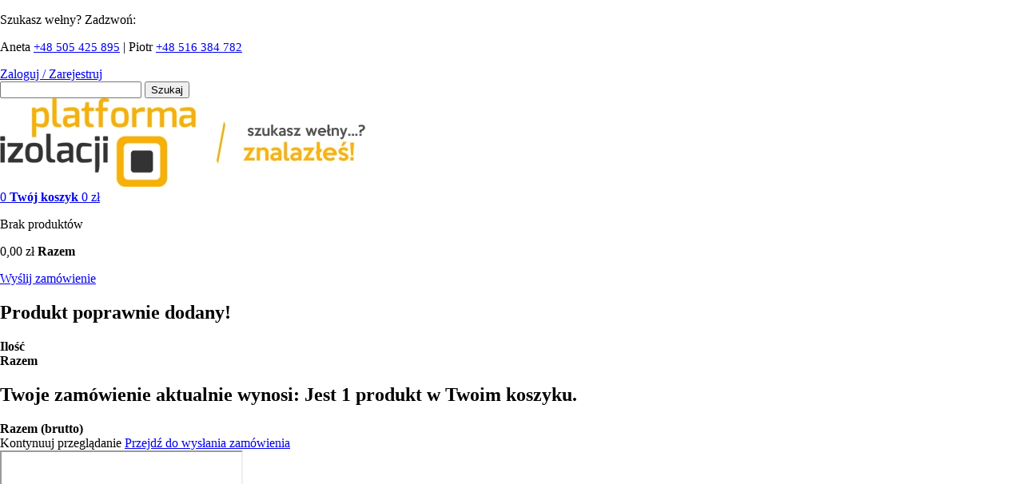

--- FILE ---
content_type: text/html; charset=utf-8
request_url: https://platformaizolacji.pl/elewacje-wentylowane/196-welna-szklana-isover-panel-plyta-plus.html
body_size: 29922
content:
<!DOCTYPE HTML>
<!--[if lt IE 7]> <html class="no-js lt-ie9 lt-ie8 lt-ie7 " lang="pl"><![endif]-->
<!--[if IE 7]><html class="no-js lt-ie9 lt-ie8 ie7" lang="pl"><![endif]-->
<!--[if IE 8]><html class="no-js lt-ie9 ie8" lang="pl"><![endif]-->
<!--[if gt IE 8]> <html class="no-js ie9" lang="pl"><![endif]-->
<html lang="pl" class="">
	    
	<head>
		<meta charset="utf-8" />
		<title>Wełna szklana Isover Panel-Płyta Plus z opcją darmowej dostawy.</title>
		<meta name="description" content="Jako fabryczny dystrybutor posiadamy wełnę mineralną szklaną Isover Panel-Płyta Plus. Szukasz dobrej jakości w atrakcyjnej cenie, darmowej dostawy i fabrycznie nowej wełny mineralnej prosto z fabryki? Dzięki współpracy z fabryką Isover mamy możliwość ustalania najniższych cen wełny na rynku." />
        
		<meta name="generator" content="PrestaShop" />
		<meta name="robots" content="index,follow" />

            <link rel="canonical" href="/elewacje-wentylowane/196-welna-szklana-isover-panel-plyta-plus.html" />
		<meta name="viewport" content="width=device-width, minimum-scale=0.25, maximum-scale=1.6, initial-scale=1.0" />		<meta name="apple-mobile-web-app-capable" content="yes" />
		
<!-- Google Tag Manager -->
<script>(function(w,d,s,l,i){w[l]=w[l]||[];w[l].push({'gtm.start':
new Date().getTime(),event:'gtm.js'});var f=d.getElementsByTagName(s)[0],
j=d.createElement(s),dl=l!='dataLayer'?'&l='+l:'';j.async=true;j.src=
'https://www.googletagmanager.com/gtm.js?id='+i+dl;f.parentNode.insertBefore(j,f);
})(window,document,'script','dataLayer','GTM-T8B4T5D7');</script>
<!-- End Google Tag Manager -->

<!-- Google tag (gtag.js) -->
<script async src="https://www.googletagmanager.com/gtag/js?id=AW-857634576"></script>
<script>
  window.dataLayer = window.dataLayer || [];
  function gtag(){dataLayer.push(arguments);}
  gtag('js', new Date());

  gtag('config', 'AW-857634576');
</script>
<!-- END Google tag (gtag.js) -->





		<link rel="icon" type="image/vnd.microsoft.icon" href="/img/favicon.ico?1769415822" />
		<link rel="shortcut icon" type="image/x-icon" href="/img/favicon.ico?1769415822" />
		<link rel="apple-touch-icon" sizes="180x180" href="/img/apple-touch-icon.png">
		<link rel="icon" type="image/png" sizes="64x64" href="/img/favicon-64x64.png">
		<link rel="icon" type="image/png" sizes="32x32" href="/img/favicon-32x32.png">
		<link rel="icon" type="image/png" sizes="16x16" href="/img/favicon-16x16.png">

					<link rel="stylesheet" type="text/css" href="https://platformaizolacji.pl/themes/platformaizolacji/css/bootstrap.css"/>
				<script type="text/javascript">
		    var baseDir = 'https://platformaizolacji.pl/';
		    var baseUri = 'https://platformaizolacji.pl/';
		    var static_token = '61d407c97c0c9771e2c1a4a8824d33ae';
		    var token = '61d407c97c0c9771e2c1a4a8824d33ae';
		    var priceDisplayPrecision = 2;
		    var priceDisplayMethod = 0;
		    var roundMode = 2;
		</script>
			<link rel="stylesheet" href="https://platformaizolacji.pl/modules/seigicookie/views/css/cookieconsent.css?v1" type="text/css" media="all" />
			<link rel="stylesheet" href="https://platformaizolacji.pl/themes/platformaizolacji/cache/v_592_238842c7132f096d6e58f2d43d3b1738_all.css" type="text/css" media="all" />
			<link rel="stylesheet" href="https://platformaizolacji.pl/themes/platformaizolacji/cache/v_592_2141fe8e2b0dd27fec3ace0da51a3d8d_print.css" type="text/css" media="print" />
	
	<script type="text/javascript">
var CUSTOMIZE_TEXTFIELD = 1;
var FancyboxI18nClose = 'Zamknij';
var FancyboxI18nNext = 'Następny';
var FancyboxI18nPrev = 'Poprzedni';
var PS_CATALOG_MODE = false;
var SCCconfig = {"_meta":{"module":"Powered by SEIGI Cookie & Consent module https:\/\/seigi.eu\/","version":"2.2.0","generated":"2026-02-01 14:32:28"},"cmv2_cats":{"analytics_storage":"analytics","ad_storage":"targeting","ad_user_data":"targeting","ad_personalization":"targeting","functionality_storage":"necessary","personalization_storage":"person_site","security_storage":"necessary"},"cookie_expiration":182,"autoclear_cookies":true,"autoremove_onload":true,"remove_cookie_tables":false,"force_consent":false,"gui_options":{"consent_modal":{"layout":"box","position":"bottom right","transition":"slide"},"settings_modal":{"layout":"box","position":"right","transition":"slide"}},"languages":{"pl-pl":{"consent_modal":{"title":"\ud83c\udf6a U\u017cywamy ciasteczek!","description":"Cze\u015b\u0107, ta strona u\u017cywa wymaganych ciasteczek aby zapewni\u0107 poprawne dzia\u0142anie i ciasteczka trackingowe aby lepiej zrozumie\u0107 co Cie interesuje. To drugie b\u0119dzie dopiero po zaakceptowaniu. <button type=\"button\" data-cc=\"c-settings\" class=\"cc-link\">Pozw\u00f3l mi wybra\u0107<\/button>","primary_btn":{"text":"Zaakceptuj wszystko","role":"accept_all"},"secondary_btn":{"text":"Odrzu\u0107 wszystko","role":"accept_necessary"}},"settings_modal":{"title":"<img src=\"https:\/\/platformaizolacji.pl\/img\/platforma-izolacji-logo-1552571238.jpg\" alt=\"Logo\" loading=\"lazy\" style=\"margin-left: -4px; margin-bottom: -5px; height: 35px\">","save_settings_btn":"Zapisz ustawienia","accept_all_btn":"Zaakceptuj wszystko","close_btn_label":"Close","cookie_table_headers":[{"col1":"Cookie"},{"col2":"URL"},{"col3":"Exp."},{"col4":"Info"}],"blocks":[{"title":"U\u017cywanie ciasteczek","description":"U\u017cywamy plik\u00f3w cookie, aby zapewni\u0107 podstawowe funkcje witryny i ulepszy\u0107 korzystanie z niej. Mo\u017cesz wybra\u0107 dla ka\u017cdej kategorii opcj\u0119 w\u0142\u0105czenia\/wy\u0142\u0105czenia w dowolnym momencie. Aby uzyska\u0107 wi\u0119cej informacji na temat plik\u00f3w cookie i innych wra\u017cliwych danych, przeczytaj pe\u0142n\u0105 <a href=\"#\" class=\"cc-link\">polityk\u0119 prywatno\u015bci<\/a>"},{"title":"Zgoda na przechowywanie niezb\u0119dnych ciasteczek","description":"Przez zaznaczenie tej opcji akceptujesz przechowywanie danych i ciasteczek niezb\u0119dnych do prawid\u0142owego funkcjonowania strony. Te pliki cookie s\u0105 wymagane do zapewnienia podstawowych funkcji, takich jak bezpiecze\u0144stwo, zarz\u0105dzanie sieci\u0105 oraz dost\u0119pno\u015b\u0107 strony. Nie s\u0105 one u\u017cywane do \u015bledzenia Twojej aktywno\u015bci na stronie i nie wymagaj\u0105 Twojej zgody zgodnie z obowi\u0105zuj\u0105cymi przepisami","toggle":{"value":"necessary","enabled":true,"readonly":true},"cookie_table":[{"col1":"^Prestashop-","col2":"platformaizolacji.pl","col3":"20d","col4":"Sklep Plik cookie wymagany do dzia\u0142ania sklepu. Przechowuje informacje o statusie logowania, koszyku i procesie zam\u00f3wienia","is_regex":true},{"col1":"PHPSESSID","col2":"platformaizolacji.pl","col3":"2y","col4":"Identyfikator sesji wymagany do dzia\u0142ania sklepu","is_regex":true},{"col1":"seigi_cookie","col2":"platformaizolacji.pl","col3":"365d","col4":"Plik cookie przechowuj\u0105cy informacje o Twoich zgodach","is_regex":true}]},{"title":"Wydajno\u015b\u0107 i analityka","description":"Zaznaczaj\u0105c t\u0119 opcj\u0119, wyra\u017casz zgod\u0119 na przechowywanie danych i ciasteczek s\u0142u\u017c\u0105cych do analizy Twoich zachowa\u0144 na naszej stronie. Pozwala to na zbieranie informacji o tym, jak korzystasz z naszej strony internetowej, w tym kt\u00f3re strony odwiedzasz najcz\u0119\u015bciej oraz jak poruszasz si\u0119 mi\u0119dzy sekcjami. Informacje te s\u0105 wykorzystywane do ulepszania strony i dostosowywania jej do potrzeb u\u017cytkownik\u00f3w","toggle":{"value":"analytics","enabled":true,"readonly":false},"cookie_table":[{"col1":"^_ga","col2":"google.com","col3":"2y","col4":"D\u0142ugoterminowy identyfikator u\u017cywany do identyfikacji unikalnych u\u017cytkownik\u00f3w","is_regex":true},{"col1":"_gid","col2":"google.com","col3":"1d","col4":"Kr\u00f3tkoterminowy identyfikator u\u017cywany do identyfikacji unikalnych u\u017cytkownik\u00f3w"}]},{"title":"Personalizacja Reklam","description":"Ta opcja umo\u017cliwia przechowywanie plik\u00f3w cookie i danych w celu dostosowania reklam do Twoich zainteresowa\u0144, zar\u00f3wno na tej stronie, jak i poza ni\u0105. Umo\u017cliwia to zbieranie i analizowanie Twojego zachowania na stronie w celu dostarczania ukierunkowanych reklam, kt\u00f3re lepiej odpowiadaj\u0105 Twoim preferencjom oraz mierzenia skuteczno\u015bci tych reklam.","toggle":{"value":"targeting","enabled":true,"readonly":false}},{"title":"Personalizacja Strony","description":"Wybieraj\u0105c t\u0119 opcj\u0119, wyra\u017casz zgod\u0119 na u\u017cywanie plik\u00f3w cookie oraz danych do poprawy Twojego do\u015bwiadczenia na stronie poprzez personalizacj\u0119 tre\u015bci i funkcji na podstawie Twoich wzorc\u00f3w u\u017cytkowania i preferencji. Obejmuje to dostosowywanie uk\u0142ad\u00f3w, rekomendacje tre\u015bci oraz inne funkcjonalno\u015bci strony, aby nawigacja by\u0142a bardziej relewantna i anga\u017cuj\u0105ca.","toggle":{"value":"person_site","enabled":true,"readonly":false}},{"title":"Bezpiecze\u0144stwo","description":"Wybieraj\u0105c t\u0119 opcj\u0119, akceptujesz u\u017cywanie plik\u00f3w cookie i danych niezb\u0119dnych do zapewnienia bezpiecze\u0144stwa strony i ochrony przed dzia\u0142aniami oszuka\u0144czymi. Te pliki cookie pomagaj\u0105 w autentykacji u\u017cytkownik\u00f3w, zapobiegaj\u0105 nieautoryzowanemu dost\u0119powi do kont u\u017cytkownik\u00f3w i zapewniaj\u0105 integralno\u015b\u0107 strony.","toggle":{"value":"security","enabled":true,"readonly":false}}],"reject_all_btn":"Odrzu\u0107 wszystko"}}},"revision":902101157};
var ajax_allowed = true;
var ajaxsearch = true;
var allowBuyWhenOutOfStock = true;
var attribute_anchor_separator = '-';
var attributesCombinations = [{"id_attribute":"42","attribute":"10cm_100mm","id_attribute_group":"6","group":"welna_mineralna"},{"id_attribute":"43","attribute":"12cm_120mm","id_attribute_group":"6","group":"welna_mineralna"},{"id_attribute":"49","attribute":"15cm_150mm","id_attribute_group":"6","group":"welna_mineralna"},{"id_attribute":"51","attribute":"16cm_160mm","id_attribute_group":"6","group":"welna_mineralna"},{"id_attribute":"52","attribute":"18cm_180mm","id_attribute_group":"6","group":"welna_mineralna"},{"id_attribute":"46","attribute":"20cm_200mm","id_attribute_group":"6","group":"welna_mineralna"},{"id_attribute":"58","attribute":"24cm_240mm","id_attribute_group":"6","group":"welna_mineralna"}];
var availableLaterValue = '';
var availableNowValue = '';
var baseDir = 'https://platformaizolacji.pl/';
var baseUri = 'https://platformaizolacji.pl/';
var blocksearch_type = 'top';
var combinations = {"6347":{"attributes_values":{"6":"10 cm"},"attributes":[42],"price":0,"specific_price":false,"ecotax":0,"weight":0,"quantity":9996,"reference":"Panel-P\u0142yta Plus","unit_impact":"0.000000","minimal_quantity":"1","available_date":"","id_image":-1,"list":"'42'"},"6348":{"attributes_values":{"6":"12 cm"},"attributes":[43],"price":0,"specific_price":false,"ecotax":0,"weight":0,"quantity":9998,"reference":"Panel-P\u0142yta Plus","unit_impact":"0.000000","minimal_quantity":"1","available_date":"","id_image":-1,"list":"'43'"},"6350":{"attributes_values":{"6":"15 cm"},"attributes":[49],"price":0,"specific_price":false,"ecotax":0,"weight":0,"quantity":9989,"reference":"Panel-P\u0142yta Plus","unit_impact":"0.000000","minimal_quantity":"1","available_date":"","id_image":-1,"list":"'49'"},"6351":{"attributes_values":{"6":"16 cm"},"attributes":[51],"price":0,"specific_price":false,"ecotax":0,"weight":0,"quantity":9994,"reference":"Panel-P\u0142yta Plus","unit_impact":"0.000000","minimal_quantity":"1","available_date":"","id_image":-1,"list":"'51'"},"6352":{"attributes_values":{"6":"18 cm"},"attributes":[52],"price":0,"specific_price":false,"ecotax":0,"weight":0,"quantity":9963,"reference":"Panel-P\u0142yta Plus","unit_impact":"0.000000","minimal_quantity":"1","available_date":"","id_image":-1,"list":"'52'"},"6353":{"attributes_values":{"6":"20 cm"},"attributes":[46],"price":0,"specific_price":false,"ecotax":0,"weight":0,"quantity":9991,"reference":"Panel-P\u0142yta Plus","unit_impact":"0.000000","minimal_quantity":"1","available_date":"","id_image":-1,"list":"'46'"},"6355":{"attributes_values":{"6":"24 cm"},"attributes":[58],"price":0,"specific_price":false,"ecotax":0,"weight":0,"quantity":9997,"reference":"Panel-P\u0142yta Plus","unit_impact":"0.000000","minimal_quantity":"1","available_date":"","id_image":-1,"list":"'58'"}};
var combinationsFromController = {"6347":{"attributes_values":{"6":"10 cm"},"attributes":[42],"price":0,"specific_price":false,"ecotax":0,"weight":0,"quantity":9996,"reference":"Panel-P\u0142yta Plus","unit_impact":"0.000000","minimal_quantity":"1","available_date":"","id_image":-1,"list":"'42'"},"6348":{"attributes_values":{"6":"12 cm"},"attributes":[43],"price":0,"specific_price":false,"ecotax":0,"weight":0,"quantity":9998,"reference":"Panel-P\u0142yta Plus","unit_impact":"0.000000","minimal_quantity":"1","available_date":"","id_image":-1,"list":"'43'"},"6350":{"attributes_values":{"6":"15 cm"},"attributes":[49],"price":0,"specific_price":false,"ecotax":0,"weight":0,"quantity":9989,"reference":"Panel-P\u0142yta Plus","unit_impact":"0.000000","minimal_quantity":"1","available_date":"","id_image":-1,"list":"'49'"},"6351":{"attributes_values":{"6":"16 cm"},"attributes":[51],"price":0,"specific_price":false,"ecotax":0,"weight":0,"quantity":9994,"reference":"Panel-P\u0142yta Plus","unit_impact":"0.000000","minimal_quantity":"1","available_date":"","id_image":-1,"list":"'51'"},"6352":{"attributes_values":{"6":"18 cm"},"attributes":[52],"price":0,"specific_price":false,"ecotax":0,"weight":0,"quantity":9963,"reference":"Panel-P\u0142yta Plus","unit_impact":"0.000000","minimal_quantity":"1","available_date":"","id_image":-1,"list":"'52'"},"6353":{"attributes_values":{"6":"20 cm"},"attributes":[46],"price":0,"specific_price":false,"ecotax":0,"weight":0,"quantity":9991,"reference":"Panel-P\u0142yta Plus","unit_impact":"0.000000","minimal_quantity":"1","available_date":"","id_image":-1,"list":"'46'"},"6355":{"attributes_values":{"6":"24 cm"},"attributes":[58],"price":0,"specific_price":false,"ecotax":0,"weight":0,"quantity":9997,"reference":"Panel-P\u0142yta Plus","unit_impact":"0.000000","minimal_quantity":"1","available_date":"","id_image":-1,"list":"'58'"}};
var confirm_report_message = 'Czy jesteś pewien, że chcesz opublikować ten komentarz?';
var contentOnly = false;
var currencyBlank = 1;
var currencyFormat = 2;
var currencyRate = 1;
var currencySign = 'zł';
var currentDate = '2026-02-01 14:45:21';
var customerGroupWithoutTax = false;
var customizationFields = [];
var customizationIdMessage = 'Dostosowywanie #';
var default_eco_tax = 0;
var delete_txt = 'Usuń';
var displayDiscountPrice = '0';
var displayList = false;
var displayPrice = 0;
var doesntExist = 'To połączenie nie istnieje dla tego produktu. Proszę wybrać inną kombinację.';
var doesntExistNoMore = 'Ten produkt nie jest już w magazynie';
var doesntExistNoMoreBut = 'z tych atrybutów, ale jest dostępny z innymi.';
var dp_id_cart = 0;
var dp_id_customer = 0;
var dp_link = 'https://platformaizolacji.pl/module/dynamicproduct/default';
var dp_module_dir = 'http://platformaizolacji.pl/modules/dynamicproduct/';
var dp_special = 66;
var dp_version = '1.4.9';
var ecotaxTax_rate = 0;
var fieldRequired = 'Proszę wypełnić wszystkie wymagane pola przed zapisaniem dostosowanie.';
var freeProductTranslation = '-';
var freeShippingTranslation = 'Do ustalenia!';
var group_reduction = 0;
var idDefaultImage = 720;
var id_lang = 1;
var id_product = 196;
var img_dir = 'https://platformaizolacji.pl/themes/platformaizolacji/img/';
var img_prod_dir = 'https://platformaizolacji.pl/img/p/';
var img_ps_dir = 'https://platformaizolacji.pl/img/';
var instantsearch = false;
var isGuest = 0;
var isLogged = 0;
var is_seven = false;
var jqZoomEnabled = false;
var maxQuantityToAllowDisplayOfLastQuantityMessage = 3;
var minimalQuantity = 1;
var moderation_active = true;
var noTaxForThisProduct = false;
var oosHookJsCodeFunctions = [];
var page_name = 'product';
var priceDisplayMethod = 0;
var priceDisplayPrecision = 2;
var productAvailableForOrder = true;
var productBasePriceTaxExcl = 24.68;
var productBasePriceTaxExcluded = 24.68;
var productHasAttributes = true;
var productPrice = 30.36;
var productPriceTaxExcluded = 24.68;
var productPriceWithoutReduction = 30.3564;
var productReference = 'Panel-Płyta Plus';
var productShowPrice = true;
var productUnitPriceRatio = 0;
var product_fileButtonHtml = 'Choose File';
var product_fileDefaultHtml = 'No file selected';
var product_specific_price = [];
var productcomment_added = 'Twój komentarz został dodany!';
var productcomment_added_moderation = 'Your comment has been added and will be available once approved by a moderator';
var productcomment_ok = 'Tak';
var productcomment_title = 'Nowy komentarz';
var productcomments_controller_url = 'https://platformaizolacji.pl/module/productcomments/default';
var productcomments_url_rewrite = true;
var ps_module_dev = false;
var quantitiesDisplayAllowed = false;
var quantityAvailable = 0;
var quickView = true;
var reduction_percent = 0;
var reduction_price = 0;
var removingLinkText = 'usuń ten produkt z zamówienia';
var roundMode = 2;
var search_url = 'https://platformaizolacji.pl/szukaj';
var secure_key = '51403de47f6e5e843e892e75154cf8d6';
var specific_currency = false;
var specific_price = 0;
var static_token = '61d407c97c0c9771e2c1a4a8824d33ae';
var stf_msg_error = 'Nie można było wysłać Twojego e-maila. Sprawdź adres e-mail i spróbuj ponownie.';
var stf_msg_required = 'Nie wypełniłeś wszystkich wymaganych pól';
var stf_msg_success = 'Twój e-mail został poprawnie wysłany';
var stf_msg_title = 'Wyślij do znajomego';
var stf_secure_key = 'b799af47b3a037e251d84e95242ad680';
var stock_management = 1;
var taxRate = 23;
var token = '61d407c97c0c9771e2c1a4a8824d33ae';
var upToTxt = 'Do';
var uploading_in_progress = 'Przesyłając w toku, proszę o cierpliwość.';
var usingSecureMode = true;
</script>

		<script type="text/javascript" src="https://platformaizolacji.pl/themes/platformaizolacji/cache/v_612_0b6f2b56fb61bad50c38a71c44150daf.js"></script>
		<script type="text/javascript" src="https://platformaizolacji.pl/modules/seigicookie/views/js/cookieconsent.js?v1"></script>
		<script type="text/javascript" src="https://platformaizolacji.pl/modules/seigicookie/views/js/seigicookieconsent.js?v1"></script>
	
					<link rel="stylesheet" type="text/css" href="https://platformaizolacji.pl/themes/platformaizolacji/css/responsive.css"/>
				<script type="text/javascript" src="https://platformaizolacji.pl/modules/popuppro/js/jquery.joverlay.normal.min.js"></script>
<style>
    
        #close {z-index:9999999999999999999; cursor:pointer; display:block; width:32px; height:32px; position:absolute; right:-18px; top:-18px; background:url('/modules/popuppro/close.png') top left no-repeat; clear:both; overflow:hidden;}
        @media only screen and (min-width:200px) and (max-width:568px){ 
            #popuppro {display:none;}
            #popuppro_tablet {display:none;}
            #popuppro_mobile {display:block!important;} 
        }        
        @media only screen and (min-width:569px) and (max-width:960px){     
            #popuppro {display:none;}
            #popuppro_tablet {display:block!important;}   
            #popuppro_mobile {display:none;}
        }
        @media (min-width:961px) {
            #popuppro {display:block!important;}
            #popuppro_tablet {display:none;}   
            #popuppro_mobile {display:none;}     
        }
    
</style>



<script>
$(document).ready(function(){
    $(".showpopuppro").click(function(){
       var postoptions = "getparams="+$(this).attr("title");
          $.post(baseDir+"modules/popuppro/ajax_popuppro.php", postoptions, function(data) {
          eval(data);
       });
    });
});
</script>     <!-- ********************  -->
    <!--  callback24 widget    -->
    <!-- ********************  -->

    <script async text="text/javascript" src="https://panel.callback24.io/js/callbackWidget.js?name=platformaizolacji.pl"></script>

    <!-- ********************  -->
    <!-- ********************  -->
    <!-- ********************  -->
<script type="text/javascript">
    var gq_button_o_original = "View original";
    var gq_message_error = "Access denied: page link error";
</script>

<script type="text/javascript">
    var lggoogleanalytics_token = "710e52a701960fc13de67741fb0fefdb";
    var lggoogleanalytics_link = "https://platformaizolacji.pl/module/lggoogleanalytics/gtag?token=710e52a701960fc13de67741fb0fefdb";
</script>

<!-- Global site tag (gtag.js) - Google Analytics -->
<script type="text/javascript" async src="https://www.googletagmanager.com/gtag/js?id=G-KWRY55SED5"></script>
<script type="text/javascript">
  window.dataLayer = window.dataLayer || [];
  function gtag(){dataLayer.push(arguments);}
  gtag('js', new Date());
  gtag('config', 'G-KWRY55SED5');
</script>

<script type="text/javascript">
  gtag('event', 'view_item', {
    currency: 'PLN',
    items: [
        {
      item_id: '196',
      item_name: 'Wełna szklana Isover Panel-Płyta Plus',
      discount: 0,
      affiliation: 'Platforma Izolacji',
      item_brand: 'Isover',
      item_category: 'Wełna do elewacji wentylowanej  ',
      item_variant: '',
      price: 30.36,
      currency: 'PLN',
      quantity: 1
    }        ],
    value: 30.36
  });
</script>

<script type="text/javascript" data-keepinline="true" > window.dataLayer = window.dataLayer || []; function gtag() { window.dataLayer.push(arguments); } gtag('consent','default', {"ad_storage":"denied","analytics_storage":"denied","functionality_storage":"denied","personalization_storage":"denied","security_storage":"denied","ad_personalization":"denied","ad_user_data":"denied"}); gtag('set', 'allow_ad_personalization_signals', false); /* */ function executeSeigiCookiegtag (event){ gtag('consent', 'update', {  'analytics_storage': event.detail.cookie.categories.includes(SCCconfig.cmv2_cats.analytics_storage) ? 'granted' : 'denied',  'ad_storage': event.detail.cookie.categories.includes(SCCconfig.cmv2_cats.ad_storage) ? 'granted' : 'denied',  'ad_user_data': event.detail.cookie.categories.includes(SCCconfig.cmv2_cats.ad_user_data) ? 'granted' : 'denied',  'ad_personalization': event.detail.cookie.categories.includes(SCCconfig.cmv2_cats.ad_personalization) ? 'granted' : 'denied',  'functionality_storage': event.detail.cookie.categories.includes(SCCconfig.cmv2_cats.functionality_storage) ? 'granted' : 'denied',  'personalization_storage': event.detail.cookie.categories.includes(SCCconfig.cmv2_cats.personalization_storage) ? 'granted' : 'denied',  'security_storage': event.detail.cookie.categories.includes(SCCconfig.cmv2_cats.security_storage) ? 'granted' : 'denied', }); gtag('set', 'url_passthrough', event.detail.cookie.categories.includes('analytics')); gtag('set', 'ads_data_redaction', event.detail.cookie.categories.includes('analytics')); gtag('set', 'allow_ad_personalization_signals', event.detail.cookie.categories.includes('targeting')); } document.addEventListener('SeigiCookieEventOnLoadAccepted', executeSeigiCookiegtag); document.addEventListener('SeigiCookieEventOnChange', executeSeigiCookiegtag);</script><style>
:root {
  --scc-color: #2d4156;
  --scc-color-hov: #1d2e38;
} 
</style><script type="text/javascript">
						var checkCaptchaUrl ="/modules/eicaptcha/eicaptcha-ajax.php";
						var RecaptachKey = "6LcIOCIqAAAAAILO1fyRlli5NbFzUbVf9MlRsdSk";
						var RecaptchaTheme = "light";
					</script>
					<script src="https://www.google.com/recaptcha/api.js?onload=onloadCallback&render=explicit&hl=pl" async defer></script>
					<script type="text/javascript" src="/modules/eicaptcha//views/js/eicaptcha-modules.js"></script>
               				<link rel="stylesheet" async href="https://fonts.googleapis.com/css?family=Source+Sans+Pro:300,400,600,700&display=swap&subset=latin-ext" type="text/css" media="all" />
              <!--  <link href='https://fonts.googleapis.com/css?family=Roboto:400,700,300&subset=latin,latin-ext' rel='stylesheet' type='text/css'>

                <link href='https://fonts.googleapis.com/css?family=Roboto+Condensed:300&subset=latin,latin-ext' rel='stylesheet' type='text/css'>

				<link href='https://fonts.googleapis.com/css?family=Roboto:400,700,500,900|Exo:400,500,700&subset=latin,latin-ext' rel='stylesheet' type='text/css'>-->

				<link href="https://fonts.googleapis.com/css?family=Exo:400,500,700|Roboto+Condensed:300|Roboto:300,400,500,700,900&display=swap&subset=latin-ext" rel="stylesheet">

              <!--<link rel="stylesheet" href="//maxcdn.bootstrapcdn.com/font-awesome/4.3.0/css/font-awesome.min.css">-->
							<link rel="stylesheet" href="https://maxcdn.bootstrapcdn.com/font-awesome/4.5.0/css/font-awesome.min.css">

                 <link rel="stylesheet" href="/themes/platformaizolacji/css/customize/test33.css" type="text/css" media="all" />
                					
							
				<!--[if IE 8]>
		<script src="https://oss.maxcdn.com/libs/html5shiv/3.7.0/html5shiv.js"></script>
		<script src="https://oss.maxcdn.com/libs/respond.js/1.3.0/respond.min.js"></script>
		<![endif]-->



		<link rel="stylesheet" type="text/css" href="https://platformaizolacji.pl/themes/platformaizolacji/css/animate.css"/>
                <script type="text/javascript" src="https://platformaizolacji.pl/themes/platformaizolacji/js/wow.min.js"></script>

    
			<style type="text/css">
				.page-loader {
				    position: fixed;
				    left: 0;
				    top: 0;
				    width: 100vw;
				    height: 100vh;
				    z-index: 9999999999;
				    background-color: #fff;
				}

				.page-loader__wrapper {
				    position: absolute;
				    left: 0;
				    top: 0;
				    width: 100%;
				    height: 100%;
				    display: flex;
				    flex-direction: column;
				    justify-content: center;
				    align-items: center
				}

				.page-loader__spinner {
				    display: block;
				    width: 50px;
				    height: 50px;
				    border-radius: 100%;
				    border-style: solid;
				    border-width: 1px;
				    border-color: #f2f2f2;
				    border-top-color: #FFB300;
				    -webkit-animation: loader__spin 1s linear infinite;
				    animation: loader__spin 1s linear infinite
				}

				@-webkit-keyframes loader__spin {
				    100% {
				        transform: rotate(360deg)
				    }
				}

				@keyframes loader__spin {
				    100% {
				        transform: rotate(360deg)
				    }
				}
			</style>
    

    <link rel="stylesheet" href="https://platformaizolacji.pl/themes/platformaizolacji/css/custom.css">
	<meta name="google-site-verification" content="Zd9BBsMfu0HsXNrKfalVGhB3C_94YcL13EokO4vbnpE" />

<!-- WebSite -->
<script type="application/ld+json">
{
  "@context": "https://schema.org",
  "@type": "WebSite",
  "name": "Platforma Izolacji",
  "url": "https://platformaizolacji.pl/",
  "potentialAction": {
    "@type": "SearchAction",
    "target": "https://platformaizolacji.pl/search?search_query={search_term_string}",
    "query-input": "required name=search_term_string"
  }
}
</script>

<!-- WebPage -->
<script type="application/ld+json">
{
  "@context": "https://schema.org",
  "@type": "WebPage",
  "name": "We&#322;na szklana Isover Panel-P&#322;yta Plus z opcj&#261; darmowej dostawy.",
  "url": "https://platformaizolacji.pl/%2Felewacje-wentylowane%2F196-welna-szklana-isover-panel-plyta-plus.html"
}
</script>

<!-- AboutPage -->

<!-- ContactPage -->

<!-- CheckoutPage -->

<!-- SearchResultsPage -->

<!-- BLOG -->




	
	</head>
	<body id="product" class=" product product-196 product-welna-szklana-isover-panel-plyta-plus category-23 category-elewacje-wentylowane hide-left-column hide-right-column lang_pl fullwidth">
	<!-- Google Tag Manager (noscript) -->
<noscript><iframe src="https://www.googletagmanager.com/ns.html?id=GTM-T8B4T5D7"
height="0" width="0" style="display:none;visibility:hidden"></iframe></noscript>
<!-- End Google Tag Manager (noscript) -->
						<section id="page" data-column="col-xs-12 col-sm-6 col-md-3" data-type="grid">
			<!-- Header -->

				
				<div id="page__loader" class="page-loader" style="display: none;">
	        <div class="page-loader__wrapper">
	          <span class="page-loader__spinner"></span>
	        </div>
	        <!-- /.page-loader__inner -->
	      </div>
	      <!-- /.page-loader -->
	      

			<header id="header">
				<section class="header-container">
					<div id="topbar">
						<div class="banner">
							<div class="container" style="padding-left:0;padding-right:0;">
								<div class="row">
									
									<div class="teltop col-md-12">
									    <div class="szuk-welny">
										<p>Szukasz wełny? Zadzwoń:</p>
										</div>
										<div class="telefony">										
										 <p>Aneta <a href="tel:+48505425895" style="font-size: 15px;" title="Zadzwoń do Anety!" target="_blank">+48 505 425 895</a>
										 | Piotr <a href="tel:+48516384782" style="font-size: 15px;" title="Zadzwoń do Piotra!" target="_blank">+48 516 384 782</a></p>
										 </div>
									 	<div class="userlinks">
										 											 		<a href="http://platformaizolacji.pl/moje-konto" title="Platforma Izolacji">Zaloguj / Zarejestruj</a>
																				</div>

									</div>
								</div>
							</div>
						</div>
						<div class="nav">
							<div class="container">
								<div class="row">
									<!-- Block currencies module -->
<!-- /Block currencies module --><!-- Block languages module -->
<!-- /Block languages module -->

								</div>
							</div>
						</div>
					</div>
					<div id="header-main">
						<div class="container">
						<div class="row">
							<div id="header_left" class="col-sm-4 col-xs-12 col">
									<!-- Block search module TOP -->
<div id="search_block_top" class="clearfix">
	<form id="searchbox" method="get" action="https://platformaizolacji.pl/szukaj" >
		<input type="hidden" name="controller" value="search" />
		<input type="hidden" name="orderby" value="position" />
		<input type="hidden" name="orderway" value="desc" />
		<input class="search_query form-control" type="text" id="search_query_top" name="search_query"  value="" />
		<button type="submit" name="submit_search" class="btn btn-default button-search">
			<span>Szukaj</span>
		</button>
	</form>
</div>
<!-- /Block search module TOP -->
								</div>
								<div id="header_logo" class="col-sm-4 col">
									<a href="http://platformaizolacji.pl/" title="Platforma Izolacji">
										<img class="logo img-responsive" style="    margin-left: auto; margin-right: auto;" src="https://platformaizolacji.pl/img/platforma-izolacji-logo-1552571238.jpg" alt="Platforma Izolacji" width="457" height="111"/>
									</a>

								</div>
								<div id="header_right" class="col-sm-4 col">
									                                                                                                <!-- MODULE Block cart -->
<div class="col-lg-10 col-md-12 col-sm-12 col-xs-12" id="koszyk-top">
	<div class="shopping_cart">
		<a href="https://platformaizolacji.pl/szybkie-zakupy" title="Pokaż moje produkty">
			<span class="ajax_cart_quantity unvisible">0</span>
                        <b>Twój koszyk</b>
						<span class="ajax_cart_total unvisible">
							</span>
			<span class="ajax_cart_no_product"> 0 zł</span>
					</a>
					<div class="cart_block block exclusive">
				<div class="block_content">
					<!-- block list of products -->
					<div class="cart_block_list">
												<p class="cart_block_no_products">
							Brak produktów
						</p>
												<div class="cart-prices">
							<div class="cart-prices-line last-line">
								<span class="price cart_block_total ajax_block_cart_total" style="font-size:16px;">0,00 zł</span>
								<span style="font-size:16px;"><strong>Razem</strong></span>
							</div>
													</div>
						<p class="cart-buttons">
							<a id="button_order_cart" class="btn btn-default button button-small" href="https://platformaizolacji.pl/szybkie-zakupy" title="Wyślij zamówienie">
								<span>
									Wyślij zamówienie<i class="icon-chevron-right right"></i>
								</span>
							</a>
						</p>
					</div>
				</div>
			</div><!-- .cart_block -->
			</div>
</div>

	<div id="layer_cart">
		<div class="clearfix">
			<div class="layer_cart_product col-xs-12 col-md-6">
				<span class="cross" title="Zamknij okno"></span>
				<h2>
					<i class="icon-ok"></i>Produkt poprawnie dodany!
				</h2>
				<div class="product-image-container layer_cart_img">
				</div>
				<div class="layer_cart_product_info">
					<span id="layer_cart_product_title" class="product-name"></span>
					<span id="layer_cart_product_attributes"></span>
					<div>
						<strong class="dark">Ilość</strong>
						<span id="layer_cart_product_quantity"></span>
					</div>
					<div>
						<strong class="dark">Razem</strong>
						<span id="layer_cart_product_price"></span>
					</div>
				</div>
			</div>
			<div class="layer_cart_cart col-xs-12 col-md-6">
				<h2>
					<!-- Plural Case [both cases are needed because page may be updated in Javascript] -->
					<span class="ajax_cart_product_txt_s  unvisible">
						Twoje zamówienie aktualnie wynosi:
					</span>
					<!-- Singular Case [both cases are needed because page may be updated in Javascript] -->
					<span class="ajax_cart_product_txt ">
						Jest 1 produkt w Twoim koszyku.
					</span>
				</h2>
				
				<div class="layer_cart_row">	
					<strong class="dark">
						Razem
													(brutto)
											</strong>
					<span class="ajax_block_cart_total">
											</span>
				</div>
				<div class="button-container">	
					<span class="continue btn btn-default button exclusive-medium" style = "white-space: normal" title="Kontynuuj przeglądanie">
						<span>
							<i class="icon-chevron-left left"></i>Kontynuuj przeglądanie
						</span>
					</span>
					<a class="btn btn-default button button-medium" style = "white-space: normal" 	href="https://platformaizolacji.pl/szybkie-zakupy" title="Przejdź do wysłania zamówienia">
						<span>
							Przejdź do wysłania zamówienia<i class="icon-chevron-right right"></i>
						</span>
					</a>	
				</div>
			</div>
		</div>
		<div class="crossseling"></div>
	</div> <!-- #layer_cart -->
	<div class="layer_cart_overlay"></div>

<!-- /MODULE Block cart -->


<div class="dp_image_forms">
					<iframe id="dp_image_uploader" name="dp_image_uploader"></iframe>
</div>
<div class="dp_file_forms">
					<iframe id="dp_file_uploader" name="dp_file_uploader"></iframe>
</div>								</div>
							</div>
						</div>
					</div>
											<div id="topnavigation" class="clearfix">
							<div class="container">
								<nav id="cavas_menu" class="navbar navbar-default" role="navigation">
        <!-- Brand and toggle get grouped for better mobile display -->
        <div class="navbar-header">
            <button type="button" class="navbar-toggle" data-toggle="collapse" data-target=".navbar-ex1-collapse">
                <span class="sr-only">MENU</span>
                <span class="icon-bar"></span>
                <span class="icon-bar"></span>
                <span class="icon-bar"></span>
            </button>
        </div>
        <!-- Collect the nav links, forms, and other content for toggling -->
        <div id="leo-top-menu" class="collapse navbar-collapse navbar-ex1-collapse">
            <ul class="nav navbar-nav megamenu"><li class="" >
						<a href="http://platformaizolacji.pl/" target="_self" class="has-category"><span class="menu-title">HOME</span></a></li><li class="parent dropdown  " ><a class="dropdown-toggle has-category" data-toggle="dropdown" href="https://platformaizolacji.pl/16-welna-mineralna" target="_self"><span class="menu-title">WEŁNA MINERALNA</span><b class="caret"></b></a><div class="dropdown-menu level1"  ><div class="dropdown-menu-inner"><div class="row"><div class="mega-col col-sm-12" data-type="menu" ><div class="mega-col-inner "><ul><li class="parent dropdown-submenu " ><a class="dropdown-toggle" data-toggle="dropdown" href="https://platformaizolacji.pl/93-grubosc-welny"><span class="menu-title">GRUBOŚĆ</span><b class="caret"></b></a><div class="dropdown-menu level2"  ><div class="dropdown-menu-inner"><div class="row"><div class="col-sm-12 mega-col" data-colwidth="12" data-type="menu" ><div class="inner"><ul><li class=" " ><a href="https://platformaizolacji.pl/94-welna-mineralna-2-cm"><span class="menu-title">WEŁNA MINERALNA 2 CM</span></a></li><li class=" " ><a href="https://platformaizolacji.pl/96-welna-mineralna-3-cm"><span class="menu-title">WEŁNA MINERALNA 3 CM</span></a></li><li class=" " ><a href="https://platformaizolacji.pl/97-welna-mineralna-4-cm"><span class="menu-title">WEŁNA MINERALNA 4 CM</span></a></li><li class=" " ><a href="https://platformaizolacji.pl/114-welna-mineralna-5-cm"><span class="menu-title">WEŁNA MINERALNA 5 CM</span></a></li><li class=" " ><a href="https://platformaizolacji.pl/95-welna-mineralna-6-cm"><span class="menu-title">WEŁNA MINERALNA 6 CM</span></a></li><li class=" " ><a href="https://platformaizolacji.pl/105-welna-mineralna-7-5-cm"><span class="menu-title">WEŁNA MINERALNA 7,5 CM</span></a></li><li class=" " ><a href="https://platformaizolacji.pl/116-welna-mineralna-8-cm"><span class="menu-title">WEŁNA MINERALNA 8 CM</span></a></li><li class=" " ><a href="https://platformaizolacji.pl/117-welna-mineralna-10-cm"><span class="menu-title">WEŁNA MINERALNA 10 cm</span></a></li><li class=" " ><a href="https://platformaizolacji.pl/118-welna-mineralna-12-cm"><span class="menu-title">WEŁNA MINERALNA 12 CM</span></a></li><li class=" " ><a href="https://platformaizolacji.pl/119-welna-mineralna-14-cm"><span class="menu-title">WEŁNA MINERALNA 14 CM</span></a></li><li class=" " ><a href="https://platformaizolacji.pl/123-welna-mineralna-15-cm"><span class="menu-title">WEŁNA MINERALNA 15 CM</span></a></li><li class=" " ><a href="https://platformaizolacji.pl/122-welna-mineralna-16-cm"><span class="menu-title">WEŁNA MINERALNA 16 CM</span></a></li><li class=" " ><a href="https://platformaizolacji.pl/125-welna-mineralna-18-cm"><span class="menu-title">WEŁNA MINERALNA 18 CM</span></a></li><li class=" " ><a href="https://platformaizolacji.pl/126-welna-mineralna-20-cm"><span class="menu-title">WEŁNA MINERALNA 20 CM</span></a></li><li class=" " ><a href="https://platformaizolacji.pl/127-welna-mineralna-22-cm"><span class="menu-title">WEŁNA MINERALNA 22 CM</span></a></li></ul></div></div></div></li><li class=" " ><a href="https://platformaizolacji.pl/13-welna-szklana"><span class="menu-title">WEŁNA SZKLANA</span></a></li><li class=" " ><a href="https://platformaizolacji.pl/15-welna-skalna"><span class="menu-title">WEŁNA SKALNA</span></a></li><li class=" " ><a href="https://platformaizolacji.pl/17-poddasza"><span class="menu-title">PODDASZA</span></a></li><li class=" " ><a href="https://platformaizolacji.pl/18-sciany-dzialowe"><span class="menu-title">ŚCIANY DZIAŁOWE</span></a></li><li class=" " ><a href="https://platformaizolacji.pl/19-konstrukcje-szkieletowe-stropy-podlogi-na-legarach"><span class="menu-title">KONSTRUKCJE SZKIELETOWE, STROPY, PODŁOGI NA LEGARACH</span></a></li><li class=" " ><a href="https://platformaizolacji.pl/20-dachy-plaskie"><span class="menu-title">DACHY PŁASKIE</span></a></li><li class=" " ><a href="https://platformaizolacji.pl/21-podlogi"><span class="menu-title">PODŁOGI</span></a></li><li class=" " ><a href="https://platformaizolacji.pl/22-elewacje-zewnetrzne-pod-tynk-etics"><span class="menu-title">ELEWACJE ZEWNĘTRZNE POD TYNK (ETICS)</span></a></li><li class=" " ><a href="https://platformaizolacji.pl/23-elewacje-wentylowane"><span class="menu-title">ELEWACJE WENTYLOWANE</span></a></li><li class=" " ><a href="https://platformaizolacji.pl/24-stropy-nad-garazami-i-parkingami"><span class="menu-title">STROPY NAD GARAŻAMI I PARKINGAMI</span></a></li><li class=" " ><a href="https://platformaizolacji.pl/25-sciany-trojwarstwowe"><span class="menu-title">ŚCIANY TRÓJWARSTWOWE</span></a></li><li class=" " ><a href="https://platformaizolacji.pl/71-fundamenty"><span class="menu-title">FUNDAMENTY</span></a></li><li class=" " ><a href="https://platformaizolacji.pl/61-kominki"><span class="menu-title">KOMINKI</span></a></li></ul></div></div></div></div></div></li><li class="parent dropdown  " ><a class="dropdown-toggle has-category" data-toggle="dropdown" href="https://platformaizolacji.pl/12-styropian" target="_self"><span class="menu-title">STYROPIAN</span><b class="caret"></b></a><div class="dropdown-menu level1"  ><div class="dropdown-menu-inner"><div class="row"><div class="mega-col col-sm-12" data-type="menu" ><div class="mega-col-inner "><ul><li class=" " ><a href="https://platformaizolacji.pl/62-fasady-elewacje"><span class="menu-title">FASADY, ELEWACJE</span></a></li><li class=" " ><a href="https://platformaizolacji.pl/63-dachy-podlogi"><span class="menu-title">DACHY, PODŁOGI</span></a></li><li class=" " ><a href="https://platformaizolacji.pl/64-fundamenty"><span class="menu-title">FUNDAMENTY</span></a></li><li class=" " ><a href="https://platformaizolacji.pl/65-parkingi"><span class="menu-title">PARKINGI</span></a></li><li class=" " ><a href="https://platformaizolacji.pl/66-styropiany-grafitowe"><span class="menu-title">STYROPIANY GRAFITOWE</span></a></li><li class=" " ><a href="https://platformaizolacji.pl/68-xps"><span class="menu-title">XPS</span></a></li></ul></div></div></div></div></div></li><li class="" >
						<a href="https://platformaizolacji.pl/91-plyty-budowlane" target="_self" class="has-category"><span class="menu-title">PŁYTY BUDOWLANE</span></a></li><li class="" >
						<a href="https://platformaizolacji.pl/132-akcesoria-izolacyjne" target="_self" class="has-category"><span class="menu-title">AKCESORIA IZOLACYJNE</span></a></li><li class="" >
						<a href="https://platformaizolacji.pl/content/12-ekrany-akustyczne" target="_self" class="has-category"><span class="menu-title">EKRANY AKUSTYCZNE</span></a></li><li class="parent dropdown  " ><a class="dropdown-toggle has-category" data-toggle="dropdown" href="https://platformaizolacji.pl/45-pozostale" target="_self"><span class="menu-title">POZOSTAŁE</span><b class="caret"></b></a><div class="dropdown-menu level1"  ><div class="dropdown-menu-inner"><div class="row"><div class="mega-col col-sm-12" data-type="menu" ><div class="mega-col-inner "><ul><li class=" " ><a href="https://platformaizolacji.pl/37-otuliny"><span class="menu-title">OTULINY Z WEŁNY MINERALNEJ</span></a></li><li class=" " ><a href="https://platformaizolacji.pl/47-bloczki-trapezowe-z-welny-mineralnej"><span class="menu-title">BLOCZKI TRAPEZOWE Z WEŁNY MINERALNEJ</span></a></li><li class=" " ><a href="https://platformaizolacji.pl/46-spadki-i-ksztaltki-z-welny-mineralnej"><span class="menu-title">SPADKI I KSZTAŁTKI Z WEŁNY MINERALNEJ</span></a></li><li class=" " ><a href="https://platformaizolacji.pl/52-zaslepki-z-welny-mineralnej"><span class="menu-title">ZAŚLEPKI Z WEŁNY MINERALNEJ</span></a></li><li class=" " ><a href="https://platformaizolacji.pl/54-tasmy-izolacyjne-z-welny-mineralnej"><span class="menu-title">TAŚMY IZOLACYJNE Z WEŁNY MINERALNEJ</span></a></li><li class=" " ><a href="https://platformaizolacji.pl/55-izokliny-i-kliny-dachowe-z-welny-mineralnej"><span class="menu-title">IZOKLINY I KLINY DACHOWE Z WEŁNY MINERALNEJ</span></a></li><li class=" " ><a href="https://platformaizolacji.pl/82-welna-mineralna-do-osciezy-okiennych"><span class="menu-title">WEŁNA MINERALNA DO OŚCIEŻY</span></a></li><li class=" " ><a href="https://platformaizolacji.pl/79-paski-z-welny-mineralnej"><span class="menu-title">PASKI Z WEŁNY MINERALNEJ</span></a></li><li class=" " ><a href="https://platformaizolacji.pl/131-spadki-dachowe"><span class="menu-title">SPADKI DACHOWE</span></a></li></ul></div></div></div></div></div></li><li class="" >
						<a href="https://platformaizolacji.pl/content/19-czyste-powietrze" target="_self" class="has-category"><span class="menu-title">CZYSTE POWIETRZE</span></a></li><li class="" >
						<a href="https://platformaizolacji.pl/strefa-wiedzy.html" target="_self" class="has-category"><span class="menu-title">STREFA WIEDZY</span></a></li><li class="" >
						<a href="https://platformaizolacji.pl/content/20-welna-mineralna-hurt" target="_self" class="has-category"><span class="menu-title">OBSŁUGA INWESTYCJI</span></a></li><li class="" >
						<a href="https://platformaizolacji.pl/content/7-o-firmie" target="_self" class="has-category"><span class="menu-title">O NAS</span></a></li><li class="" >
						<a href="https://platformaizolacji.pl/galeria-realizacji" target="_self" class="has-category"><span class="menu-title">GALERIA</span></a></li><li class="" >
						<a href="https://platformaizolacji.pl/content/8-dostawy" target="_self" class="has-category"><span class="menu-title">CENNIK DOSTAW</span></a></li><li class="" >
						<a href="https://kiermasz.platformaizolacji.pl" target="_self" class="has-category"><span class="menu-title">% KIERMASZ WEŁNY %</span></a></li><li class="" >
						<a href="https://platformaizolacji.pl/kontakt" target="_self" class="has-category"><span class="menu-title">KONTAKT</span></a></li></ul>
        </div>
</nav>
<script type="text/javascript">
// <![CDATA[
	var current_link = "http://platformaizolacji.pl/";
	//alert(request);
    var currentURL = window.location;
    currentURL = String(currentURL);
    currentURL = currentURL.replace("https://","").replace("http://","").replace("www.","").replace( /#\w*/, "" );
    current_link = current_link.replace("https://","").replace("http://","").replace("www.","");
    isHomeMenu = 0;
    if($("body").attr("id")=="index") isHomeMenu = 1;
    $(".megamenu > li > a").each(function() {
        menuURL = $(this).attr("href").replace("https://","").replace("http://","").replace("www.","").replace( /#\w*/, "" );
		if( (currentURL == menuURL) || (currentURL.replace(current_link,"") == menuURL) || isHomeMenu){
			$(this).parent().addClass("active");
            return false;
		}
    });
// ]]>
</script>
<script type="text/javascript">
    (function($) {
        $.fn.OffCavasmenu = function(opts) {
            // default configuration
            var config = $.extend({}, {
                opt1: null,
                text_warning_select: "Please select One to remove?",
                text_confirm_remove: "Are you sure to remove footer row?",
                JSON: null
            }, opts);
            // main function
            // initialize every element
            this.each(function() {
                var $btn = $('#cavas_menu .navbar-toggle');
                var $nav = null;
                if (!$btn.length)
                    return;
                var $nav = $('<section id="off-canvas-nav"><nav class="offcanvas-mainnav" ><div id="off-canvas-button"><span class="off-canvas-nav"></span>Zamknij</div></nav></sections>');
                var $menucontent = $($btn.data('target')).find('.megamenu').clone();
                $("body").append($nav);
                $("#off-canvas-nav .offcanvas-mainnav").append($menucontent);
                $("html").addClass ("off-canvas");
                $("#off-canvas-button").click( function(){
                        $btn.click();	
                } );
                $btn.toggle(function() {
                    $("body").removeClass("off-canvas-inactive").addClass("off-canvas-active");
                }, function() {
                    $("body").removeClass("off-canvas-active").addClass("off-canvas-inactive");
                });
            });
            return this;
        }
    })(jQuery);
    $(document).ready(function() {
        jQuery("#cavas_menu").OffCavasmenu();
        $('#cavas_menu .navbar-toggle').click(function() {
            $('body,html').animate({
                scrollTop: 0
            }, 0);
            return false;
        });
    });
    $(document.body).on('click', '[data-toggle="dropdown"]' ,function(){
        if(!$(this).parent().hasClass('open') && this.href && this.href != '#'){
            window.location.href = this.href;
        }
    });
</script>

							</div>
						</div>
									</section>
				<div class="container">
				<div class="row">
				<div class="cytaty">
			    <!-- <a href="https://platformaizolacji.pl/content/26-welna-z-certyfikatem"><img src="https://platformaizolacji.pl/wisnia/wisnia_pros.png"></a> -->
				<a href="https://platformaizolacji.pl/content/26-welna-z-certyfikatem"><img src="https://platformaizolacji.pl/cytaty/minus-losiem_pros.png"></a>
				</div>
				</div>
				</div>
			</header>

            
							<section id="breadcrumb" class="clearfix">
					<div class="container">
						<div class="row">
						
<!-- Breadcrumb -->



<nav class="breadcrumb clearfix" aria-label="Breadcrumb" itemscope itemtype="https://schema.org/BreadcrumbList">
  <ul style="list-style: none; padding: 0; margin: 0; display: flex; flex-wrap: wrap; gap: 5px;">
    
    <!-- Strona główna -->
    <li itemprop="itemListElement" itemscope itemtype="https://schema.org/ListItem" style="display: inline;">
      <a href="http://platformaizolacji.pl/" itemprop="item">
        <span itemprop="name">Platforma Izolacji</span>
      </a>
      <meta itemprop="position" content="1" />
    </li>
    
          <!-- Separator -->
      <li style="display: inline;color: #808080;">&nbsp;&gt;&nbsp;</li>

      <!-- Element breadcrumb -->
      <li itemprop="itemListElement" itemscope itemtype="https://schema.org/ListItem" style="display: inline;">
                  <a href="https://platformaizolacji.pl/14-ocieplenia" itemprop="item">
            <span itemprop="name">Ocieplenia</span>
          </a>
                <meta itemprop="position" content="2" />
      </li>
                <!-- Separator -->
      <li style="display: inline;color: #808080;">&nbsp;&gt;&nbsp;</li>

      <!-- Element breadcrumb -->
      <li itemprop="itemListElement" itemscope itemtype="https://schema.org/ListItem" style="display: inline;">
                  <a href="https://platformaizolacji.pl/16-welna-mineralna" itemprop="item">
            <span itemprop="name">Wełna Mineralna</span>
          </a>
                <meta itemprop="position" content="3" />
      </li>
                <!-- Separator -->
      <li style="display: inline;color: #808080;">&nbsp;&gt;&nbsp;</li>

      <!-- Element breadcrumb -->
      <li itemprop="itemListElement" itemscope itemtype="https://schema.org/ListItem" style="display: inline;">
                  <a href="https://platformaizolacji.pl/23-elewacje-wentylowane" itemprop="item">
            <span itemprop="name">Wełna do elewacji wentylowanej  </span>
          </a>
                <meta itemprop="position" content="4" />
      </li>
                <!-- Separator -->
      <li style="display: inline;color: #808080;">&nbsp;&gt;&nbsp;</li>

      <!-- Element breadcrumb -->
      <li itemprop="itemListElement" itemscope itemtype="https://schema.org/ListItem" style="display: inline;">
                  <a href="/elewacje-wentylowane/196-welna-szklana-isover-panel-plyta-plus.html" itemprop="item">
            <span itemprop="name">Wełna szklana Isover Panel-Płyta Plus</span>
          </a>
                <meta itemprop="position" content="5" />
      </li>
            </ul>
</nav>


<script type="application/ld+json">
{
  "@context": "https://schema.org",
  "@type": "BreadcrumbList",
  "itemListElement": [
    {
      "@type": "ListItem",
      "position": 1,
      "name": "Strona główna",
      "item": "https://platformaizolacji.pl/"
    }
        ,{
      "@type": "ListItem",
      "position": 2,
      "name": "We&#322;na do elewacji wentylowanej  ",
      "item": "https://platformaizolacji.pl/23-elewacje-wentylowane"
    }
            ,{
      "@type": "ListItem",
      "position": 3,
      "name": "We&#322;na szklana Isover Panel-P&#322;yta Plus",
      "item": "https://platformaizolacji.pl/elewacje-wentylowane/196-welna-szklana-isover-panel-plyta-plus.html"
    }
      ]
}
</script>





<!-- /Breadcrumb -->

						</div>
					</div>
				</section>
						<!-- Content -->
			<section id="columns" class="columns-container" style="margin-top:10px;">
				<div class="container">
										<div class="row">
                        						<!-- Center -->
<section id="center_column" class="col-md-12">

	

								<div class="box">
<div>
	

	<div class="primary_block row">
					<div class="container">
				<div class="top-hr"></div>
			</div>
		

						<!-- left infos-->
		<div class="pb-left-column col-xs-12 col-sm-4 col-md-5">
			<!-- product img-->
						<div class="center-mobil">
		<div style="position:relative;margin-top:10px;margin-bottom:10px;" class="desktop-rwd-product"><a href="https://platformaizolacji.pl/6_isover">
			<img src="https://platformaizolacji.pl/img/m/6.jpg" alt="Isover" class="img-responsive" />
		</a></div>

		<p align="left" id="product_reference" class="desktop-rwd-product model-product-div" style="text-align:left !important;"  >
			<label>Model </label>
			<span class="editable" category="23"></span>
		</p>
	</div>	
				<div id="image-block" class="clearfix">
																	<span id="view_full_size">
													<img id="bigpic" src="https://platformaizolacji.pl/720-large_default/welna-szklana-isover-panel-plyta-plus.jpg" title="Wełna szklana Isover Panel-Płyta Plus" alt="Wełna szklana Isover Panel-Płyta Plus" width="476" height="476"/>
											</span>
							</div> <!-- end image-block -->
							<!-- thumbnails -->
				<div id="views_block" class="clearfix hidden">
										<div id="thumbs_list">
						<ul id="thumbs_list_frame">
																																																						<li id="thumbnail_720" class="last">
									<a href="https://platformaizolacji.pl/720-thickbox_default/welna-szklana-isover-panel-plyta-plus.jpg"	data-fancybox-group="other-views" class="fancybox shown" title="Wełna szklana Isover Panel-Płyta Plus">
										<img class="img-responsive" id="thumb_720" src="https://platformaizolacji.pl/720-cart_default/welna-szklana-isover-panel-plyta-plus.jpg" alt="Wełna szklana Isover Panel-Płyta Plus" title="Wełna szklana Isover Panel-Płyta Plus" height="80" width="80" />
									</a>
								</li>
																			</ul>
					</div> <!-- end thumbs_list -->
									</div> <!-- end views-block -->
				<!-- end thumbnails -->
						
							<div style="position:relative;margin-top:10px;margin-bottom:10px;" class="mobile-rwd-product"><center><a href="https://platformaizolacji.pl/6_isover">
			<img src="https://platformaizolacji.pl/img/m/6.jpg" alt="Isover" class="img-responsive" />
		</a></center></div>
			</div> <!-- end pb-left-column -->
		<!-- end left infos-->
		<!-- center infos -->
		<div class="pb-center-column col-xs-12 col-sm-7 col-md-6">
			
	<h1 class="top_product desktop-rwd-product">Wełna szklana Isover Panel-Płyta Plus</h1>


			<p align="center" id="product_reference" class="mobile-rwd-product model-product-div">
				<label>Model </label>
				<span class="editable"  category="23"></span>
			</p>
							<div id="short_description_block">
											<div id="short_description_content" class="rte align_justify">ISOVER Panel-Płyta Plus jest doskonałym materiałem termoizolacyjnym, łatwym w obr&oacute;bce i prostym w montażu. Jest lekka, sprężysta i hydrofobowa, zarazem wykazuje sztywność w przegrodach pionowych. Warstwa welonu szklanego usztywnia płyty oraz zapobiega wywiewaniu powietrza z struktury wełny przez powietrze poruszające się w przestrzeni wentylacyjnej.</div>
					
											<p class="buttons_bottom_block">
							<a href="javascript:{}" class="button">
								Więcej szczeg&oacute;ł&oacute;w
							</a>
						</p>
										<!---->
				</div> <!-- end short_description_block -->
			
<!--  <ul id="idTab9" class="bullet" style="text-align:center;">
     <li><a href="https://platformaizolacji.pl/index.php?controller=attachment&id_attachment=262" style="color:#ffb300;font-weight:700;font-family:Exo;font-size:16px;">Karta produktu Panel-P&#322;yta Plus.pdf</a><br />Dokument informacyjny, kt&oacute;ry zawiera przede wszystkim parametry techniczne we&#322;ny mineralnej.</li>
     <li><a href="https://platformaizolacji.pl/index.php?controller=attachment&id_attachment=263" style="color:#ffb300;font-weight:700;font-family:Exo;font-size:16px;">DWU Panel-P&#322;yta Plus.pdf</a><br />Deklaracja w&#322;a&#347;ciwo&#347;ci u&#380;ytkowych jest dokumentem wystawionym przez producenta i zawiera szczeg&oacute;&#322;owe parametry we&#322;ny mineralnej.</li>
    </ul>
-->

			<p id="availability_date" style="display: none;">
				<span id="availability_date_label">Data dostępności:</span>
				<span id="availability_date_value"></span>
			</p>
			<!-- Out of stock hook -->


			<!-- pb-right-column-->
		<div class="pb-right-column">
						<!-- add to cart form-->
			<form id="buy_block" action="https://platformaizolacji.pl/koszyk" method="post">
				<!-- hidden datas -->
				<p class="hidden">
					<input type="hidden" name="token" value="61d407c97c0c9771e2c1a4a8824d33ae" />
					<input type="hidden" name="id_product" value="196" id="product_page_product_id" />
					<input type="hidden" name="add" value="1" />
					<input type="hidden" name="id_product_attribute" id="idCombination" value="" />
				</p>
				<div class="box-info-product">



				<div class="product_attributes clearfix bg_info" >
													<!-- attributes -->
							<div id="attributes">
								<div class="clearfix"></div>
																											<fieldset class="attribute_fieldset">
											<label class="attribute_label" for="group_6">Wybierz Grubość wełny:&nbsp;</label>
																						<div class="attribute_list">
																									<select name="group_6" id="group_6" class="form-control attribute_select no-print">
																													<option value="42" selected="selected" title="10 cm">10 cm</option>
																													<option value="43" title="12 cm">12 cm</option>
																													<option value="49" title="15 cm">15 cm</option>
																													<option value="51" title="16 cm">16 cm</option>
																													<option value="52" title="18 cm">18 cm</option>
																													<option value="46" title="20 cm">20 cm</option>
																													<option value="58" title="24 cm">24 cm</option>
																											</select>
																							</div> <!-- end attribute_list -->
										</fieldset>
																								</div> <!-- end attributes -->
												<!-- quantity wanted -->
												<p id="quantity_wanted_p">
							<label>Wybierz ilość palet:</label>							<input type="text" name="qty" id="quantity_wanted" class="text" value="1" />
							<a href="#" data-field-qty="qty" class="btn btn-default button-minus product_quantity_down">
								<span><i class="icon-minus"></i></span>
							</a>
							<a href="#" data-field-qty="qty" class="btn btn-default button-plus product_quantity_up ">
								<span><i class="icon-plus"></i></span>
							</a>
							<span class="clearfix"></span>
							<p><small>Koszt <strong>dostawy</strong>  sprawdzisz po dodaniu produktu do koszyka.</small></p>						</p>
												<!-- minimal quantity wanted -->
						<p id="minimal_quantity_wanted_p" style="display: none;">
							Ten produkt nie jest sprzedawany oddzielnie. Należy wybrać co najmniej <b id="minimal_quantity_label">1</b> ilość dla tego produktu.
						</p>
					</div> <!-- end product_attributes -->
					<div class="clear"></div>
											<!--price-->
						<div class="content_prices clearfix">
													<!-- prices -->
							<div class="price">
								<p class="our_price_display">
									<span class="font-smalls">Łączna cena brutto
																			za palety
																		:</span>
									<link itemprop="availability" href="http://schema.org/InStock"/>																			<span class="price_brutto" id="our_price_display">30,36 zł</span>
                                        


										<!--											brutto										-->
										<meta content="PLN" />
										
																	</p>
								<p id="reduction_percent"  style="display:none;">
									<span id="reduction_percent_display">
																			</span>
								</p>
								<p id="reduction_amount"  style="display:none">
									<span id="reduction_amount_display">
																		</span>
								</p>
								<p id="old_price" class="hidden">
																			
										<span id="old_price_display"></span>
										<!-- brutto -->
																	</p>
															</div><!-- end prices -->
																											 
						
					</div> <!-- end content_prices -->


					<div class="box-cart-bottom">
						<div>
							<p id="add_to_cart" class="buttons_bottom_block no-print">
								<button type="submit" name="Submit" class="exclusive">
									DODAJ DO KOSZYKA
								</button>
							</p>
						</div>
						
<!-- Custom Text Design Module -->
<script type="text/javascript">
	    	var dp_active = 1;
        	var dp_link = "https:\/\/platformaizolacji.pl\/module\/dynamicproduct\/default";
        	var dp_visibility = [];
        	var dp_params = [];
    </script>
<!-- /Custom Text Design Module -->

<script type="text/javascript">
	var dp_message = {
		min_text : 'The value of the field _label_ must be more than _min_ characters long',
		max_text : 'The value of the field _label_ must be less than _max_ characters long',
        required : 'The _label_ field is required',
		select : 'Please select an option for the _label_ field',
		confirm   : "Are you sure you want to delete this customization?",
		text_confirm   : "The field <b>_label_</b> is empty. Are you sure you want to continue?",
		remove_image_upload   : "Are you sure you want to delete this image?",
		remove_file_upload   : "Are you sure you want to delete this file?"
	}
</script>

<div class="dp_container" style="display: none;">
	<img class="dp_loader" src="https://platformaizolacji.pl/modules/dynamicproduct/views/img/loader.gif" />
					<div class="dp_field_container dp_field_container_2343" data-id_field="2343">
						<label class="attribute_label dp_type_3">Cena netto za m2</label>
									<div class="dp_input_container dp_type_3">
				<div class="dp_invalid_btn"></div>
									<span id="dp_cenanm2" data-type="3" class="dp_entry dp_unit_price dp_fixed_2343" data-name="cenanm2">0,00 z&#322;</span>
							</div>
		</div>
					<div class="dp_field_container dp_field_container_2344" data-id_field="2344">
						<label class="attribute_label dp_type_7">Cena brutto za m2</label>
									<div class="dp_input_container dp_type_7">
				<div class="dp_invalid_btn"></div>
									<span id="cenabm2" class="dp_entry dp_fixed dp_php_var" data-name="cenabm2">0</span>
							</div>
		</div>
					<div class="dp_field_container dp_field_container_2345" data-id_field="2345">
						<label class="attribute_label dp_type_2">Ilo&#347;&#263; m2 na palecie</label>
									<div class="dp_input_container dp_type_2">
				<div class="dp_invalid_btn"></div>
									<span id="dp_iloscmpaleta" data-type="2" class="dp_entry dp_fixed dp_fixed_2345" data-name="iloscmpaleta">0</span>
							</div>
		</div>
					<div class="dp_field_container dp_field_container_2346" data-id_field="2346">
						<label class="attribute_label dp_type_7">&#321;&#261;czna ilo&#347;&#263; m2 (ilo&#347;&#263; m2 na palecie X ilo&#347;&#263; palet)</label>
									<div class="dp_input_container dp_type_7">
				<div class="dp_invalid_btn"></div>
									<span id="lacznailoscmpaleta" class="dp_entry dp_fixed dp_php_var" data-name="lacznailoscmpaleta">0</span>
							</div>
		</div>
			<div id="dp_save_container" class="dp_field_container dp_hidden">
		<label>&nbsp;</label>
		<div class="dp_input_container">
			<a id="dp_save" class="btn btn-default btn-primary button button-medium" href="#" title="Save your customization">
				<span>
					Save<i class="icon-chevron-right right"></i>
				</span>
			</a>
		</div>
	</div>
</div><strong></strong>
					</div> 
					
					
					<!-- end box-cart-bottom -->
								</div> <!-- end box-info-product -->
			</form>
					</div> <!-- end pb-right-column-->
		</div>
		<!-- end center infos-->

	</div> <!-- end primary_block -->


						<div class="tabs-group">
				<div class="showBig">
		<ul class="nav nav-tabs tab-info page-product-heading">
						<ul class="nav nav-tabs" id="myTab">
				  <li class="active"><a data-toggle="tab" href="#opis">Charakterystyka</a></li>
				  <li><a  data-toggle="tab"  href="#zast">Zastosowanie</a></li>
				  <li><a  data-toggle="tab"  href="#konf">Wymiary i pakowanie</a></li>
				   <li><a  data-toggle="tab"  href="#zal">Karta produktu</a></li>
				   			</ul>

					</ul>
		<div class="tab-content">
					<div class="tab-content">
					<!-- More info -->

									<!-- full description -->
					<div  class="rte">
					<div class="tab-content">
						<div id="opis" class="tab-pane fade in active">
							<style type="text/css"><!--
.style11 {
	text-align: center;
}
.style12 {
	text-align: center;
	background-color: #f7f7f7;
}
.style13 {
	background-color: #f7f7f7;
}
--></style>
<table style="width: 100%;" cellpadding="2">
<tbody>
<tr>
<td class="style13">Wsp&oacute;łczynnik przewodzenia ciepła lambda &lambda;D</td>
<td class="style12"><strong>0,034 W/mK</strong></td>
</tr>
<tr>
<td>Gęstość ϱ</td>
<td class="style11"><strong>16,5 kg/m3</strong></td>
</tr>
<tr>
<td class="style13">Reakcja na ogień</td>
<td class="style12"><strong>A1</strong></td>
</tr>
<tr>
<td>Naprężenia ściskające przy 10% odkształceniu względnym</td>
<td class="style11"><strong>*NPD</strong></td>
</tr>
<tr>
<td class="style13">Wytrzymałość na rozciąganie prostopadłe do powierzchni czołowych</td>
<td class="style12"><strong>*NPD</strong></td>
</tr>
<tr>
<td>Dostępne grubości w mm</td>
<td class="style11"><strong>100, 120, 140, 150, 160, 180, 200, 220, 240</strong></td>
</tr>
<tr>
<td class="style13">Dodatkowe informacje</td>
<td class="style12"><strong>laminowana czarnym welonem szklanym</strong></td>
</tr>
</tbody>
</table>
<div style="text-align: right;"><span style="font-size: 8pt;">*NPD - właściwości użytkowe nieustalone</span></div>
						</div>
						<div id="zast" class="tab-pane fade">
						<ul class="productcats" style="list-style-type:none !important;">
  	 	 	 	 	    <li><div class="tabLeft"><a href="https://platformaizolacji.pl/19-konstrukcje-szkieletowe-stropy-podlogi-na-legarach" title="Konstrukcje szkieletowe, stropy, podłogi na legarach" style="color:#000;display:inline;"><img src="https://platformaizolacji.pl/img/c/19.jpg" style="margin-right:15px;margin-bottom:8px;width:48px;" class="tabIMG"/></a></div>
    <div class="tabRight"><a href="https://platformaizolacji.pl/19-konstrukcje-szkieletowe-stropy-podlogi-na-legarach" title="Konstrukcje szkieletowe, stropy, podłogi na legarach" style="color:#ffb300;display:inline;font-size:16px;"><Strong>Konstrukcje szkieletowe, stropy, podłogi na legarach</strong><br/><span style="font-size:13px;font-weight:400;color:#000;">Wełna mineralna do ocieplenia i izolacji: podł&oacute;g na ruszcie, strop&oacute;w przemysłowych, stropodach&oacute;w wentylowanych, podł&oacute;g na legarach na konstrukcji drewnianej lub stalowej, sufit&oacute;w podwieszanych, ścian zewnętrznych i wewnętrznych dom&oacute;w szkieletowych i dom&oacute;w drewnianych.</span></a></div>
    </li><div style="clear:both;height:15px;"></div>
     	    <li><div class="tabLeft"><a href="https://platformaizolacji.pl/23-elewacje-wentylowane" title="Wełna do elewacji wentylowanej  " style="color:#000;display:inline;"><img src="https://platformaizolacji.pl/img/c/23.jpg" style="margin-right:15px;margin-bottom:8px;width:48px;" class="tabIMG"/></a></div>
    <div class="tabRight"><a href="https://platformaizolacji.pl/23-elewacje-wentylowane" title="Wełna do elewacji wentylowanej  " style="color:#ffb300;display:inline;font-size:16px;"><Strong>Wełna do elewacji wentylowanej  </strong><br/><span style="font-size:13px;font-weight:400;color:#000;">Wełna mineralna do ocieplenia i izolacji ścian zewnętrznych metodą lekką suchą z pokryciem z paneli, ścian zewnętrznych z elewacją z kamienia lub szkła, szkieletowych ścian zewnętrznych i wewnętrznych.<br /><br /><br /></span></a></div>
    </li><div style="clear:both;height:15px;"></div>
     	    <li><div class="tabLeft"><a href="https://platformaizolacji.pl/25-sciany-trojwarstwowe" title="Wełna Mineralna do Ocieplenia Ścian Trójwarstwowych" style="color:#000;display:inline;"><img src="https://platformaizolacji.pl/img/c/25.jpg" style="margin-right:15px;margin-bottom:8px;width:48px;" class="tabIMG"/></a></div>
    <div class="tabRight"><a href="https://platformaizolacji.pl/25-sciany-trojwarstwowe" title="Wełna Mineralna do Ocieplenia Ścian Trójwarstwowych" style="color:#ffb300;display:inline;font-size:16px;"><Strong>Wełna Mineralna do Ocieplenia Ścian Trójwarstwowych</strong><br/><span style="font-size:13px;font-weight:400;color:#000;">Wełna mineralna do ocieplenia i izolacji szczelin pomiędzy ścianami murowanymi i prefabrykowanymi w ścianach zewnętrznych i wewnętrznych oraz piwnicach.<br /><br /><br /></span></a></div>
    </li><div style="clear:both;height:15px;"></div>
    </ul>
						</div>
						<div id="konf" class="tab-pane fade">
							<div class="konfekcjonowanie-table">
<table class="konfTable" style="width: 100%;" cellpadding="2">
<tbody>
<tr>
<td class="style12"><strong>Grubość [mm]</strong></td>
<td class="style12"><strong>Długość [mm]</strong></td>
<td class="style12"><strong>Szerokość [mm]</strong></td>
<td class="style12"><strong>Ilość/Opak. [szt.] / [m2]</strong></td>
<td class="style12"><strong>Opak./Paleta [szt.] / [m2]</strong></td>
<td class="style12"><strong>Op&oacute;r cieplny RD [m2 &times; K/W]</strong></td>
</tr>
<tr>
<td class="style11">100</td>
<td class="style11">1 200</td>
<td class="style11">600</td>
<td class="style11">10&nbsp;/ 7,20</td>
<td class="style11">20 / 144,00</td>
<td class="style11">2,90</td>
</tr>
<tr class="style12">
<td class="style11">120</td>
<td class="style11">1 200</td>
<td class="style11">600</td>
<td class="style11">8&nbsp;/ 5,76</td>
<td class="style11">20 / 115,20</td>
<td class="style11">3,50</td>
</tr>
<tr>
<td class="style11">140</td>
<td class="style11">1 200</td>
<td class="style11">600</td>
<td class="style11">6&nbsp;/ 4,32</td>
<td class="style11">20 / 86,40</td>
<td class="style11">4,10</td>
</tr>
<tr class="style12">
<td class="style11">150</td>
<td class="style11">1 200</td>
<td class="style11">600</td>
<td class="style11">6&nbsp;/ 4,32</td>
<td class="style11">20 /&nbsp;86,40</td>
<td class="style11">4,40</td>
</tr>
<tr>
<td class="style11">160</td>
<td class="style11">1 200</td>
<td class="style11">600</td>
<td class="style11">6&nbsp;/ 4,32</td>
<td class="style11">20 / 86,40</td>
<td class="style11">4,70</td>
</tr>
<tr class="style12">
<td class="style11">180</td>
<td class="style11">1 200</td>
<td class="style11">600</td>
<td class="style11">4&nbsp;/ 2,88</td>
<td class="style11">20 / 57,60</td>
<td class="style11">5,25</td>
</tr>
<tr>
<td class="style11">200</td>
<td class="style11">1 200</td>
<td class="style11">600</td>
<td class="style11">4&nbsp;/ 2,88</td>
<td class="style11">20 / 57,60</td>
<td class="style11">5,85</td>
</tr>
<tr class="style12">
<td class="style11">220</td>
<td class="style11">1 200</td>
<td class="style11">600</td>
<td class="style11">4&nbsp;/ 2,88</td>
<td class="style11">20 / 57,60</td>
<td class="style11">6,45</td>
</tr>
<tr>
<td class="style11">240</td>
<td class="style11">1 200</td>
<td class="style11">600</td>
<td class="style11">3&nbsp;/ 2,16</td>
<td class="style11">20 / 43,20</td>
<td class="style11">7,05</td>
</tr>
</tbody>
</table>
</div>
						</div>
						<div id="zal" class="tab-pane fade">
						  <ul id="idTab9" class="bullet">
     <li><a href="https://platformaizolacji.pl/index.php?controller=attachment&id_attachment=262" style="color:#ffb300;font-weight:700;font-family:Exo;font-size:16px;display:inline;">Karta produktu Panel-P&#322;yta Plus.pdf</a><br />Dokument informacyjny, kt&oacute;ry zawiera przede wszystkim parametry techniczne we&#322;ny mineralnej.</li>
     <li><a href="https://platformaizolacji.pl/index.php?controller=attachment&id_attachment=263" style="color:#ffb300;font-weight:700;font-family:Exo;font-size:16px;display:inline;">DWU Panel-P&#322;yta Plus.pdf</a><br />Deklaracja w&#322;a&#347;ciwo&#347;ci u&#380;ytkowych jest dokumentem wystawionym przez producenta i zawiera szczeg&oacute;&#322;owe parametry we&#322;ny mineralnej.</li>
    </ul>
						</div>

											</div>
					</div>
							<!--end  More info -->
							<!-- Data sheet -->
			<section id="tab3" class="tab-pane page-product-box">

				<table class="table-data-sheet">
										<tr class="odd">
												<td>Lambda λD</td>
						<td>0,034 W/mK</td>
											</tr>
										<tr class="even">
												<td>Rodzaj wełny</td>
						<td>Szklana</td>
											</tr>
										<tr class="odd">
												<td>Gęstość</td>
						<td>10-19 kg/m³</td>
											</tr>
										<tr class="even">
												<td>Postać</td>
						<td>Płyta</td>
											</tr>
										<tr class="odd">
												<td>Inne</td>
						<td>Z welonem</td>
											</tr>
										<tr class="even">
												<td>Szerokość</td>
						<td>60 cm, 120 cm</td>
											</tr>
									</table>
			</section>
			<!--end Data sheet -->
				<!--HOOK_PRODUCT_TAB -->
                    <session id="idTab5" class="tab-pane page-product-box">
	<div id="product_comments_block_tab">
								<p class="align_center">No customer comments for the moment.</p>
						
	</div> <!-- #product_comments_block_tab -->
</session>

<!-- Fancybox -->
<div style="display: none;">
	<div id="new_comment_form">
		<form id="id_new_comment_form" action="#">
			<h2 class="page-subheading">
				Napisz opinię
			</h2>
			<div class="row">
																															<div class="product clearfix  col-xs-12 col-sm-6">
						<img src="https://platformaizolacji.pl/720-medium_default/welna-szklana-isover-panel-plyta-plus.jpg" height="125" width="125" alt="Wełna szklana Isover Panel-Płyta Plus" />
						<div class="product_desc">
							<p class="product_name">
								<strong>Wełna szklana Isover Panel-Płyta Plus</strong>
							</p>
							ISOVER Panel-Płyta Plus jest doskonałym materiałem termoizolacyjnym, łatwym w obr&oacute;bce i prostym w montażu. Jest lekka, sprężysta i hydrofobowa, zarazem wykazuje sztywność w przegrodach pionowych. Warstwa welonu szklanego usztywnia płyty oraz zapobiega wywiewaniu powietrza z struktury wełny przez powietrze poruszające się w przestrzeni wentylacyjnej.
						</div>
					</div>
								<div class="new_comment_form_content col-xs-12 col-sm-6">
					<h2>Napisz opinię</h2>
					<div id="new_comment_form_error" class="error" style="display: none; padding: 15px 25px">
						<ul></ul>
					</div>
											<ul id="criterions_list">
													<li>
								<label>Quality:</label>
								<div class="star_content">
									<input class="star" type="radio" name="criterion[1]" value="1" />
									<input class="star" type="radio" name="criterion[1]" value="2" />
									<input class="star" type="radio" name="criterion[1]" value="3" checked="checked" />
									<input class="star" type="radio" name="criterion[1]" value="4" />
									<input class="star" type="radio" name="criterion[1]" value="5" />
								</div>
								<div class="clearfix"></div>
							</li>
												</ul>
										<label for="comment_title">
						Title: <sup class="required">*</sup>
					</label>
					<input id="comment_title" name="title" type="text" value=""/>
					<label for="content">
						Comment: <sup class="required">*</sup>
					</label>
					<textarea id="content" name="content"></textarea>
										<div id="new_comment_form_footer">
						<input id="id_product_comment_send" name="id_product" type="hidden" value='196' />
						<p class="fl required"><sup>*</sup> Pola wymagane</p>
						<p class="fr">
							<button id="submitNewMessage" name="submitMessage" type="submit" class="btn button button-small">
								<span>Wyślij</span>
							</button>&nbsp;
							lub&nbsp;
							<a class="closefb" href="#">
								Anuluj
							</a>
						</p>
						<div class="clearfix"></div>
					</div> <!-- #new_comment_form_footer -->
				</div>
			</div>
		</form><!-- /end new_comment_form_content -->
	</div>
</div>
<!-- End fancybox -->
		<!--end HOOK_PRODUCT_TAB -->
		
		<!-- description & features -->
								<!--Download -->
			<section id="tab5" class="tab-pane page-product-box">

									<div class="row">						<div class="col-lg-4 col-md-4 col-xs-12">
							<h4><a href="https://platformaizolacji.pl/index.php?controller=attachment&amp;id_attachment=262">Karta produktu Panel-Płyta Plus.pdf</a></h4>
							<p class="text-muted">Dokument informacyjny, który zawiera przede wszystkim parametry techniczne wełny mineralnej.</p>
							<a class="btn btn-default btn-block" href="https://platformaizolacji.pl/index.php?controller=attachment&amp;id_attachment=262">
								<i class="icon-download"></i>
								Download (311.37k)
							</a>
							<hr>
						</div>
																				<div class="col-lg-4 col-md-4 col-xs-12">
							<h4><a href="https://platformaizolacji.pl/index.php?controller=attachment&amp;id_attachment=263">DWU Panel-Płyta Plus.pdf</a></h4>
							<p class="text-muted">Deklaracja właściwości użytkowych jest dokumentem wystawionym przez producenta i zawiera szczegółowe parametry wełny mineralnej.</p>
							<a class="btn btn-default btn-block" href="https://platformaizolacji.pl/index.php?controller=attachment&amp;id_attachment=263">
								<i class="icon-download"></i>
								Download (407.88k)
							</a>
							<hr>
						</div>
					</div>							</section>
			<!--end Download -->
									<!--Customization -->
			<section id="tab6" class="tab-pane page-product-box">

				<!-- Customizable products -->
				<form method="post" action="/elewacje-wentylowane/196-welna-szklana-isover-panel-plyta-plus.html" enctype="multipart/form-data" id="customizationForm" class="clearfix">
					<p class="infoCustomizable">
						After saving your customized product, remember to add it to your cart.
											</p>
																<div class="customizableProductsText">
							<h5 class="product-heading-h5">Text</h5>
							<ul id="text_fields">
							
														</ul>
						</div>
										<p id="customizedDatas">
						<input type="hidden" name="quantityBackup" id="quantityBackup" value="" />
						<input type="hidden" name="submitCustomizedDatas" value="1" />
						<button class="button btn btn-default button button-small" name="saveCustomization">
							<span>Save</span>
						</button>
						<span id="ajax-loader" class="unvisible">
							<img src="https://platformaizolacji.pl/img/loader.gif" alt="loader" />
						</span>
					</p>
				</form>
				<p class="clear required"><sup>*</sup> required fields</p>
			</section>
			<!--end Customization -->
							</div>
		</div>
</div>
<div class="showSmall">
		<div class="tab-content">
					<!-- More info -->

									<!-- full description -->
					<div  class="rte">
					<div class="tab-content">
						<div id="opis">
						<h3 class="showSmallh">Charakterystyka</h3>
							<style type="text/css"><!--
.style11 {
	text-align: center;
}
.style12 {
	text-align: center;
	background-color: #f7f7f7;
}
.style13 {
	background-color: #f7f7f7;
}
--></style>
<table style="width: 100%;" cellpadding="2">
<tbody>
<tr>
<td class="style13">Wsp&oacute;łczynnik przewodzenia ciepła lambda &lambda;D</td>
<td class="style12"><strong>0,034 W/mK</strong></td>
</tr>
<tr>
<td>Gęstość ϱ</td>
<td class="style11"><strong>16,5 kg/m3</strong></td>
</tr>
<tr>
<td class="style13">Reakcja na ogień</td>
<td class="style12"><strong>A1</strong></td>
</tr>
<tr>
<td>Naprężenia ściskające przy 10% odkształceniu względnym</td>
<td class="style11"><strong>*NPD</strong></td>
</tr>
<tr>
<td class="style13">Wytrzymałość na rozciąganie prostopadłe do powierzchni czołowych</td>
<td class="style12"><strong>*NPD</strong></td>
</tr>
<tr>
<td>Dostępne grubości w mm</td>
<td class="style11"><strong>100, 120, 140, 150, 160, 180, 200, 220, 240</strong></td>
</tr>
<tr>
<td class="style13">Dodatkowe informacje</td>
<td class="style12"><strong>laminowana czarnym welonem szklanym</strong></td>
</tr>
</tbody>
</table>
<div style="text-align: right;"><span style="font-size: 8pt;">*NPD - właściwości użytkowe nieustalone</span></div>
						</div>

						<div id="zast">
						<h3 class="showSmallh">Zastosowanie</h3>
						<ul class="productcats" style="list-style-type:none !important;">
  	 	 	 	 	    <li><div class="tabLeft"><a href="https://platformaizolacji.pl/19-konstrukcje-szkieletowe-stropy-podlogi-na-legarach" title="Konstrukcje szkieletowe, stropy, podłogi na legarach" style="color:#000;display:inline;"><img src="https://platformaizolacji.pl/img/c/19.jpg" style="margin-right:15px;margin-bottom:8px;width:48px;" class="tabIMG"/></a></div>
    <div class="tabRight"><a href="https://platformaizolacji.pl/19-konstrukcje-szkieletowe-stropy-podlogi-na-legarach" title="Konstrukcje szkieletowe, stropy, podłogi na legarach" style="color:#ffb300;display:inline;font-size:16px;"><Strong>Konstrukcje szkieletowe, stropy, podłogi na legarach</strong><br/><span style="font-size:13px;font-weight:400;color:#000;">Wełna mineralna do ocieplenia i izolacji: podł&oacute;g na ruszcie, strop&oacute;w przemysłowych, stropodach&oacute;w wentylowanych, podł&oacute;g na legarach na konstrukcji drewnianej lub stalowej, sufit&oacute;w podwieszanych, ścian zewnętrznych i wewnętrznych dom&oacute;w szkieletowych i dom&oacute;w drewnianych.</span></a></div>
    </li><div style="clear:both;height:15px;"></div>
     	    <li><div class="tabLeft"><a href="https://platformaizolacji.pl/23-elewacje-wentylowane" title="Wełna do elewacji wentylowanej  " style="color:#000;display:inline;"><img src="https://platformaizolacji.pl/img/c/23.jpg" style="margin-right:15px;margin-bottom:8px;width:48px;" class="tabIMG"/></a></div>
    <div class="tabRight"><a href="https://platformaizolacji.pl/23-elewacje-wentylowane" title="Wełna do elewacji wentylowanej  " style="color:#ffb300;display:inline;font-size:16px;"><Strong>Wełna do elewacji wentylowanej  </strong><br/><span style="font-size:13px;font-weight:400;color:#000;">Wełna mineralna do ocieplenia i izolacji ścian zewnętrznych metodą lekką suchą z pokryciem z paneli, ścian zewnętrznych z elewacją z kamienia lub szkła, szkieletowych ścian zewnętrznych i wewnętrznych.<br /><br /><br /></span></a></div>
    </li><div style="clear:both;height:15px;"></div>
     	    <li><div class="tabLeft"><a href="https://platformaizolacji.pl/25-sciany-trojwarstwowe" title="Wełna Mineralna do Ocieplenia Ścian Trójwarstwowych" style="color:#000;display:inline;"><img src="https://platformaizolacji.pl/img/c/25.jpg" style="margin-right:15px;margin-bottom:8px;width:48px;" class="tabIMG"/></a></div>
    <div class="tabRight"><a href="https://platformaizolacji.pl/25-sciany-trojwarstwowe" title="Wełna Mineralna do Ocieplenia Ścian Trójwarstwowych" style="color:#ffb300;display:inline;font-size:16px;"><Strong>Wełna Mineralna do Ocieplenia Ścian Trójwarstwowych</strong><br/><span style="font-size:13px;font-weight:400;color:#000;">Wełna mineralna do ocieplenia i izolacji szczelin pomiędzy ścianami murowanymi i prefabrykowanymi w ścianach zewnętrznych i wewnętrznych oraz piwnicach.<br /><br /><br /></span></a></div>
    </li><div style="clear:both;height:15px;"></div>
    </ul>
						</div>
						<div id="konf">
						<h3 class="showSmallh">Wymiary i pakowanie</h3>
							<div class="konfekcjonowanie-table">
<table class="konfTable" style="width: 100%;" cellpadding="2">
<tbody>
<tr>
<td class="style12"><strong>Grubość [mm]</strong></td>
<td class="style12"><strong>Długość [mm]</strong></td>
<td class="style12"><strong>Szerokość [mm]</strong></td>
<td class="style12"><strong>Ilość/Opak. [szt.] / [m2]</strong></td>
<td class="style12"><strong>Opak./Paleta [szt.] / [m2]</strong></td>
<td class="style12"><strong>Op&oacute;r cieplny RD [m2 &times; K/W]</strong></td>
</tr>
<tr>
<td class="style11">100</td>
<td class="style11">1 200</td>
<td class="style11">600</td>
<td class="style11">10&nbsp;/ 7,20</td>
<td class="style11">20 / 144,00</td>
<td class="style11">2,90</td>
</tr>
<tr class="style12">
<td class="style11">120</td>
<td class="style11">1 200</td>
<td class="style11">600</td>
<td class="style11">8&nbsp;/ 5,76</td>
<td class="style11">20 / 115,20</td>
<td class="style11">3,50</td>
</tr>
<tr>
<td class="style11">140</td>
<td class="style11">1 200</td>
<td class="style11">600</td>
<td class="style11">6&nbsp;/ 4,32</td>
<td class="style11">20 / 86,40</td>
<td class="style11">4,10</td>
</tr>
<tr class="style12">
<td class="style11">150</td>
<td class="style11">1 200</td>
<td class="style11">600</td>
<td class="style11">6&nbsp;/ 4,32</td>
<td class="style11">20 /&nbsp;86,40</td>
<td class="style11">4,40</td>
</tr>
<tr>
<td class="style11">160</td>
<td class="style11">1 200</td>
<td class="style11">600</td>
<td class="style11">6&nbsp;/ 4,32</td>
<td class="style11">20 / 86,40</td>
<td class="style11">4,70</td>
</tr>
<tr class="style12">
<td class="style11">180</td>
<td class="style11">1 200</td>
<td class="style11">600</td>
<td class="style11">4&nbsp;/ 2,88</td>
<td class="style11">20 / 57,60</td>
<td class="style11">5,25</td>
</tr>
<tr>
<td class="style11">200</td>
<td class="style11">1 200</td>
<td class="style11">600</td>
<td class="style11">4&nbsp;/ 2,88</td>
<td class="style11">20 / 57,60</td>
<td class="style11">5,85</td>
</tr>
<tr class="style12">
<td class="style11">220</td>
<td class="style11">1 200</td>
<td class="style11">600</td>
<td class="style11">4&nbsp;/ 2,88</td>
<td class="style11">20 / 57,60</td>
<td class="style11">6,45</td>
</tr>
<tr>
<td class="style11">240</td>
<td class="style11">1 200</td>
<td class="style11">600</td>
<td class="style11">3&nbsp;/ 2,16</td>
<td class="style11">20 / 43,20</td>
<td class="style11">7,05</td>
</tr>
</tbody>
</table>
</div>
						</div>
						<div id="zal">
						<h3 class="showSmallh">Karta produktu</h3>
						  <ul id="idTab9" class="bullet">
     <li><a href="https://platformaizolacji.pl/index.php?controller=attachment&id_attachment=262" style="color:#ffb300;font-weight:700;font-family:Exo;font-size:16px;display:inline;">Karta produktu Panel-P&#322;yta Plus.pdf</a><br />Dokument informacyjny, kt&oacute;ry zawiera przede wszystkim parametry techniczne we&#322;ny mineralnej.</li>
     <li><a href="https://platformaizolacji.pl/index.php?controller=attachment&id_attachment=263" style="color:#ffb300;font-weight:700;font-family:Exo;font-size:16px;display:inline;">DWU Panel-P&#322;yta Plus.pdf</a><br />Deklaracja w&#322;a&#347;ciwo&#347;ci u&#380;ytkowych jest dokumentem wystawionym przez producenta i zawiera szczeg&oacute;&#322;owe parametry we&#322;ny mineralnej.</li>
    </ul>
						</div>

											</div>
					</div>
							<!--end  More info -->
			</div>

</div>
		                    
<section class="page-product-box block blockproductscategory clearfix">
	<h4 class="productscategory_h3">Produkty z tej kategorii</h4>
	<div id="productscategory_list" class="clearfix product_list grid">
										<div class=" carousel slide" id="blockproductscategory">
				
			<a class="carousel-control left" href="#blockproductscategory" data-slide="prev"><i class="icon-angle-left"></i></a>
			<a class="carousel-control right" href="#blockproductscategory" data-slide="next"><i class="icon-angle-right"></i></a>
						<div class="carousel-inner">
										<div class="item active">
																	  <div class="row clearfix">
								
							<div class="col-sm-3 col-xs-12 product_block ajax_block_product">
								    
<div class="product-container">
				<div class="left-block">
					<div class="product-image-container">
												<a class="product_img_link" href="https://platformaizolacji.pl/elewacje-wentylowane/124-welna-skalna-knauf-frk-gvb.html" title="Wełna skalna Knauf FRK GVB">
							<img class="replace-2x img-responsive lazy" src="https://platformaizolacji.pl/modules/x13lazyload/views/img/loader.gif" data-original="https://platformaizolacji.pl/309-home_default/welna-skalna-knauf-frk-gvb.jpg" alt="Wełna skalna Knauf FRK GVB" title="Wełna skalna Knauf FRK GVB"  />
						</a>
													<div class="domek content_price">
																<div style="display: flex;justify-content: center;align-items: baseline;">
						        <b style="margin-right: 4px;">od</b>
									<span class="price product-price" style="padding-left:0px !important;">
							
							<!--										od
									-->
									<!--0,00 zł-->
									0,00 									<!--										/ m&#178;
									-->

									</span>
									<b style="margin-left: 4px;">zł</b>
							        </div>
									<p style="margin-top:10px;">&nbsp;<strong>Dostępny na specjalne zamówienie</strong>&nbsp;</p>
																		
									
															</div>
												
					</div>
					
					
				</div>
				<div class="right-block">

					<h5>
												<a class="product-name" href="https://platformaizolacji.pl/elewacje-wentylowane/124-welna-skalna-knauf-frk-gvb.html" title="Wełna skalna Knauf FRK GVB">
							Wełna skalna Knauf FRK GVB
						</a>
					</h5>
					<p class="product-desc">
						Wełna mineralna produkowana z wł&oacute;kien skalnych w postaci płyt o podwyższonej sztywności jednostronnie kaszerowanych welonem szklanym. Produkt hydrofobizowany. Gł&oacute;wne zastosowanie jako izolacja cieplna, akustyczna i przeciwpożarowa w elewacjach wentylowanych, ociepleniach metodą &bdquo;lekką-suchą&rdquo; na rusztach. Welon szklany stanowi...
					</p>
										<div class="content_price">
												<div style="display: flex;justify-content: center;align-items: baseline;">
						<b style="margin-right: 4px;">od</b>
							<span class="price product-price" style="padding-left:0px;">
							
							<!--										od
									-->
								<!--0,00 zł-->
								0,00 								<!--0-->
									<!--																					/ m&#178;
																			-->
							</span>
							<b style="margin-left: 4px;">zł</b>
							</div>
							<p style="margin-top:10px;">&nbsp;<strong>Dostępny na specjalne zamówienie</strong>&nbsp;</p>
														
							
											</div>
					
							<div class="product-flags">
																														</div>

				</div>
				<div class="button-container clearfix"><!-- wywalone $product.customizable != 2 -->
																										<center><a class="button btn btn-default" href="https://platformaizolacji.pl/elewacje-wentylowane/124-welna-skalna-knauf-frk-gvb.html" title="Wełna skalna Knauf FRK GVB">
									<span>Zobacz Produkt</span>
								</a></center>
																						</div>
			</div><!-- .product-container> -->
								
							</div>			
																			
							<div class="col-sm-3 col-xs-12 product_block ajax_block_product">
								    
<div class="product-container">
				<div class="left-block">
					<div class="product-image-container">
												<a class="product_img_link" href="https://platformaizolacji.pl/elewacje-wentylowane/149-welna-szklana-ursa-vento-34.html" title="Wełna szklana Ursa VENTO 34">
							<img class="replace-2x img-responsive lazy" src="https://platformaizolacji.pl/modules/x13lazyload/views/img/loader.gif" data-original="https://platformaizolacji.pl/338-home_default/welna-szklana-ursa-vento-34.jpg" alt="Wełna szklana Ursa VENTO 34" title="Wełna szklana Ursa VENTO 34"  />
						</a>
													<div class="domek content_price">
																<div style="display: flex;justify-content: center;align-items: baseline;">
						        <b style="margin-right: 4px;">od</b>
									<span class="price product-price" style="padding-left:0px !important;">
							
							<!--										od
									-->
									<!--16,83 zł-->
									16,83 									<!--										/ m&#178;
									-->

									</span>
									<b style="margin-left: 4px;">zł</b>
							        </div>
									<p style="margin-top:10px;">&nbsp;<strong></strong>&nbsp;</p>
																		
									
															</div>
												
					</div>
					
					
				</div>
				<div class="right-block">

					<h5>
												<a class="product-name" href="https://platformaizolacji.pl/elewacje-wentylowane/149-welna-szklana-ursa-vento-34.html" title="Wełna szklana Ursa VENTO 34">
							Wełna szklana Ursa VENTO 34
						</a>
					</h5>
					<p class="product-desc">
						Płyta izolacyjna z mineralnej wełny szklanej. Materiał pokryty jest jednostronnie welonem szklanym w kolorze czarnym. Produkt jest paroprzepuszczalny i niekomprymowany. Płyta wyprodukowana z wł&oacute;kien hydrofobizowanych (nie zatrzymujących wody). Opłata za 1 paletę = 60zł netto
					</p>
										<div class="content_price">
												<div style="display: flex;justify-content: center;align-items: baseline;">
						<b style="margin-right: 4px;">od</b>
							<span class="price product-price" style="padding-left:0px;">
							
							<!--										od
									-->
								<!--16,83 zł-->
								16,83 								<!--16.83-->
									<!--																					/ m&#178;
																			-->
							</span>
							<b style="margin-left: 4px;">zł</b>
							</div>
							<p style="margin-top:10px;">&nbsp;<strong></strong>&nbsp;</p>
														
							
											</div>
					
							<div class="product-flags">
																														</div>

				</div>
				<div class="button-container clearfix"><!-- wywalone $product.customizable != 2 -->
																										<center><a class="button btn btn-default" href="https://platformaizolacji.pl/elewacje-wentylowane/149-welna-szklana-ursa-vento-34.html" title="Wełna szklana Ursa VENTO 34">
									<span>Zobacz Produkt</span>
								</a></center>
																						</div>
			</div><!-- .product-container> -->
								
							</div>			
																			
							<div class="col-sm-3 col-xs-12 product_block ajax_block_product">
								    
<div class="product-container">
				<div class="left-block">
					<div class="product-image-container">
												<a class="product_img_link" href="https://platformaizolacji.pl/elewacje-wentylowane/154-welna-szklana-ursa-modulo-37-r.html" title="Wełna szklana Ursa MODULO 37 R">
							<img class="replace-2x img-responsive lazy" src="https://platformaizolacji.pl/modules/x13lazyload/views/img/loader.gif" data-original="https://platformaizolacji.pl/345-home_default/welna-szklana-ursa-modulo-37-r.jpg" alt="Wełna szklana Ursa MODULO 37 R" title="Wełna szklana Ursa MODULO 37 R"  />
						</a>
													<div class="domek content_price">
																<div style="display: flex;justify-content: center;align-items: baseline;">
						        <b style="margin-right: 4px;">od</b>
									<span class="price product-price" style="padding-left:0px !important;">
							
							<!--										od
									-->
									<!--12,64 zł-->
									12,64 									<!--										/ m&#178;
									-->

									</span>
									<b style="margin-left: 4px;">zł</b>
							        </div>
									<p style="margin-top:10px;">&nbsp;<strong></strong>&nbsp;</p>
																		
									
															</div>
												
					</div>
					
					
				</div>
				<div class="right-block">

					<h5>
												<a class="product-name" href="https://platformaizolacji.pl/elewacje-wentylowane/154-welna-szklana-ursa-modulo-37-r.html" title="Wełna szklana Ursa MODULO 37 R">
							Wełna szklana Ursa MODULO 37 R
						</a>
					</h5>
					<p class="product-desc">
						Mata izolacyjna z mineralnej wełny szklanej w rolce pokrytej z jednej strony wzmocnionym welonem szklanym o wł&oacute;knach hydrofobizowanych. Materiał jest lekki, kompresowany, paroprzepuszczalny i sprężysty. Opłata za 1 paletę = 60zł netto
					</p>
										<div class="content_price">
												<div style="display: flex;justify-content: center;align-items: baseline;">
						<b style="margin-right: 4px;">od</b>
							<span class="price product-price" style="padding-left:0px;">
							
							<!--										od
									-->
								<!--12,64 zł-->
								12,64 								<!--12.64-->
									<!--																					/ m&#178;
																			-->
							</span>
							<b style="margin-left: 4px;">zł</b>
							</div>
							<p style="margin-top:10px;">&nbsp;<strong></strong>&nbsp;</p>
														
							
											</div>
					
							<div class="product-flags">
																														</div>

				</div>
				<div class="button-container clearfix"><!-- wywalone $product.customizable != 2 -->
																										<center><a class="button btn btn-default" href="https://platformaizolacji.pl/elewacje-wentylowane/154-welna-szklana-ursa-modulo-37-r.html" title="Wełna szklana Ursa MODULO 37 R">
									<span>Zobacz Produkt</span>
								</a></center>
																						</div>
			</div><!-- .product-container> -->
								
							</div>			
																			
							<div class="col-sm-3 col-xs-12 product_block ajax_block_product">
								    
<div class="product-container">
				<div class="left-block">
					<div class="product-image-container">
												<a class="product_img_link" href="https://platformaizolacji.pl/poddasza/159-welna-skalna-rockwool-superrock.html" title="Wełna skalna Rockwool SUPERROCK">
							<img class="replace-2x img-responsive lazy" src="https://platformaizolacji.pl/modules/x13lazyload/views/img/loader.gif" data-original="https://platformaizolacji.pl/746-home_default/welna-skalna-rockwool-superrock.jpg" alt="Wełna skalna Rockwool SUPERROCK" title="Wełna mineralna Rockwool SUPERROCK"  />
						</a>
													<div class="domek content_price">
																<div style="display: flex;justify-content: center;align-items: baseline;">
						        <b style="margin-right: 4px;">od</b>
									<span class="price product-price" style="padding-left:0px !important;">
							
							<!--										od
									-->
									<!--18,19 zł-->
									18,19 									<!--										/ m&#178;
									-->

									</span>
									<b style="margin-left: 4px;">zł</b>
							        </div>
									<p style="margin-top:10px;">&nbsp;<strong></strong>&nbsp;</p>
																		
									
															</div>
												
					</div>
					
					
				</div>
				<div class="right-block">

					<h5>
												<a class="product-name" href="https://platformaizolacji.pl/poddasza/159-welna-skalna-rockwool-superrock.html" title="Wełna skalna Rockwool SUPERROCK">
							Wełna skalna Rockwool SUPERROCK
						</a>
					</h5>
					<p class="product-desc">
						Wełna mineralna do izolacji termicznej i akustycznej, przeznaczone do cieplania stropodach&oacute;w wentylowanych i poddaszy, strop&oacute;w drewnianych i podł&oacute;g na legarach, sufit&oacute;w podwieszonych, np. nad nieogrzewanymi pomieszczeniami, ścian tr&oacute;jwarstwowych, ścian z elewacją z paneli (np. siding, deski), ścian o konstrukcji...
					</p>
										<div class="content_price">
												<div style="display: flex;justify-content: center;align-items: baseline;">
						<b style="margin-right: 4px;">od</b>
							<span class="price product-price" style="padding-left:0px;">
							
							<!--										od
									-->
								<!--18,19 zł-->
								18,19 								<!--18.19-->
									<!--																					/ m&#178;
																			-->
							</span>
							<b style="margin-left: 4px;">zł</b>
							</div>
							<p style="margin-top:10px;">&nbsp;<strong></strong>&nbsp;</p>
														
							
											</div>
					
							<div class="product-flags">
																														</div>

				</div>
				<div class="button-container clearfix"><!-- wywalone $product.customizable != 2 -->
																										<center><a class="button btn btn-default" href="https://platformaizolacji.pl/poddasza/159-welna-skalna-rockwool-superrock.html" title="Wełna skalna Rockwool SUPERROCK">
									<span>Zobacz Produkt</span>
								</a></center>
																						</div>
			</div><!-- .product-container> -->
								
							</div>			
													</div>
															</div>		
							<div class="item ">
																	  <div class="row clearfix">
								
							<div class="col-sm-3 col-xs-12 product_block ajax_block_product">
								    
<div class="product-container">
				<div class="left-block">
					<div class="product-image-container">
												<a class="product_img_link" href="https://platformaizolacji.pl/poddasza/161-welna-skalna-rockwool-rockmin-plus.html" title="Wełna skalna Rockwool ROCKMIN PLUS">
							<img class="replace-2x img-responsive lazy" src="https://platformaizolacji.pl/modules/x13lazyload/views/img/loader.gif" data-original="https://platformaizolacji.pl/752-home_default/welna-skalna-rockwool-rockmin-plus.jpg" alt="Wełna skalna Rockwool ROCKMIN PLUS" title="Wełna mineralna Rockwool ROCKMIN PLUS"  />
						</a>
													<div class="domek content_price">
																<div style="display: flex;justify-content: center;align-items: baseline;">
						        <b style="margin-right: 4px;">od</b>
									<span class="price product-price" style="padding-left:0px !important;">
							
							<!--										od
									-->
									<!--12,72 zł-->
									12,72 									<!--										/ m&#178;
									-->

									</span>
									<b style="margin-left: 4px;">zł</b>
							        </div>
									<p style="margin-top:10px;">&nbsp;<strong></strong>&nbsp;</p>
																		
									
															</div>
												
					</div>
					
					
				</div>
				<div class="right-block">

					<h5>
												<a class="product-name" href="https://platformaizolacji.pl/poddasza/161-welna-skalna-rockwool-rockmin-plus.html" title="Wełna skalna Rockwool ROCKMIN PLUS">
							Wełna skalna Rockwool ROCKMIN PLUS
						</a>
					</h5>
					<p class="product-desc">
						Płyty ze skalnej wełny mineralnej do izolacji termicznej. Wykorzystywane jako niepalne ocieplenie stropodach&oacute;w wentylowanych i poddaszy, drewnianych strop&oacute;w belkowych i podł&oacute;g na legarach, sufit&oacute;w podwieszanych, ścian działowych, ścian osłonowych o konstrukcji szkieletowej z elewacja z paneli (np. siding, deski).
					</p>
										<div class="content_price">
												<div style="display: flex;justify-content: center;align-items: baseline;">
						<b style="margin-right: 4px;">od</b>
							<span class="price product-price" style="padding-left:0px;">
							
							<!--										od
									-->
								<!--12,72 zł-->
								12,72 								<!--12.72-->
									<!--																					/ m&#178;
																			-->
							</span>
							<b style="margin-left: 4px;">zł</b>
							</div>
							<p style="margin-top:10px;">&nbsp;<strong></strong>&nbsp;</p>
														
							
											</div>
					
							<div class="product-flags">
																														</div>

				</div>
				<div class="button-container clearfix"><!-- wywalone $product.customizable != 2 -->
																										<center><a class="button btn btn-default" href="https://platformaizolacji.pl/poddasza/161-welna-skalna-rockwool-rockmin-plus.html" title="Wełna skalna Rockwool ROCKMIN PLUS">
									<span>Zobacz Produkt</span>
								</a></center>
																						</div>
			</div><!-- .product-container> -->
								
							</div>			
																			
							<div class="col-sm-3 col-xs-12 product_block ajax_block_product">
								    
<div class="product-container">
				<div class="left-block">
					<div class="product-image-container">
												<a class="product_img_link" href="https://platformaizolacji.pl/elewacje-wentylowane/183-welna-skalna-rockwool-stalrock-max.html" title="Wełna skalna Rockwool STALROCK MAX">
							<img class="replace-2x img-responsive lazy" src="https://platformaizolacji.pl/modules/x13lazyload/views/img/loader.gif" data-original="https://platformaizolacji.pl/377-home_default/welna-skalna-rockwool-stalrock-max.jpg" alt="Wełna skalna Rockwool STALROCK MAX" title="Wełna skalna Rockwool STALROCK MAX"  />
						</a>
													<div class="domek content_price">
																<div style="display: flex;justify-content: center;align-items: baseline;">
						        <b style="margin-right: 4px;">od</b>
									<span class="price product-price" style="padding-left:0px !important;">
							
							<!--										od
									-->
									<!--23,94 zł-->
									23,94 									<!--										/ m&#178;
									-->

									</span>
									<b style="margin-left: 4px;">zł</b>
							        </div>
									<p style="margin-top:10px;">&nbsp;<strong></strong>&nbsp;</p>
																		
									
															</div>
												
					</div>
					
					
				</div>
				<div class="right-block">

					<h5>
												<a class="product-name" href="https://platformaizolacji.pl/elewacje-wentylowane/183-welna-skalna-rockwool-stalrock-max.html" title="Wełna skalna Rockwool STALROCK MAX">
							Wełna skalna Rockwool STALROCK MAX
						</a>
					</h5>
					<p class="product-desc">
						STALROCK MAX to niepalne ocieplenie, służące&nbsp;jako wypełnienie w kasetach stalowych. Stosowane są one gł&oacute;wnie przy budowie magazyn&oacute;w, zakład&oacute;w produkcyjnych oraz hal stalowych.Wełna posiada wyfrezowany kanał na jednej z dłuższych krawędzi, dzięki czemu szczelnie przykrywa złącze kaset, co pozwala zminimalizować liniowy mostek...
					</p>
										<div class="content_price">
												<div style="display: flex;justify-content: center;align-items: baseline;">
						<b style="margin-right: 4px;">od</b>
							<span class="price product-price" style="padding-left:0px;">
							
							<!--										od
									-->
								<!--23,94 zł-->
								23,94 								<!--23.94-->
									<!--																					/ m&#178;
																			-->
							</span>
							<b style="margin-left: 4px;">zł</b>
							</div>
							<p style="margin-top:10px;">&nbsp;<strong></strong>&nbsp;</p>
														
							
											</div>
					
							<div class="product-flags">
																														</div>

				</div>
				<div class="button-container clearfix"><!-- wywalone $product.customizable != 2 -->
																										<center><a class="button btn btn-default" href="https://platformaizolacji.pl/elewacje-wentylowane/183-welna-skalna-rockwool-stalrock-max.html" title="Wełna skalna Rockwool STALROCK MAX">
									<span>Zobacz Produkt</span>
								</a></center>
																						</div>
			</div><!-- .product-container> -->
								
							</div>			
																			
							<div class="col-sm-3 col-xs-12 product_block ajax_block_product">
								    
<div class="product-container">
				<div class="left-block">
					<div class="product-image-container">
												<a class="product_img_link" href="https://platformaizolacji.pl/poddasza/193-welna-szklana-isover-multimax-30.html" title="Wełna szklana Isover Multimax 30">
							<img class="replace-2x img-responsive lazy" src="https://platformaizolacji.pl/modules/x13lazyload/views/img/loader.gif" data-original="https://platformaizolacji.pl/391-home_default/welna-szklana-isover-multimax-30.jpg" alt="Wełna szklana Isover Multimax 30" title="Wełna szklana Isover Multimax 30"  />
						</a>
													<div class="domek content_price">
																<div style="display: flex;justify-content: center;align-items: baseline;">
						        <b style="margin-right: 4px;">od</b>
									<span class="price product-price" style="padding-left:0px !important;">
							
							<!--										od
									-->
									<!--27,16 zł-->
									27,16 									<!--										/ m&#178;
									-->

									</span>
									<b style="margin-left: 4px;">zł</b>
							        </div>
									<p style="margin-top:10px;">&nbsp;<strong></strong>&nbsp;</p>
																		
									
															</div>
												
					</div>
					
					
				</div>
				<div class="right-block">

					<h5>
												<a class="product-name" href="https://platformaizolacji.pl/poddasza/193-welna-szklana-isover-multimax-30.html" title="Wełna szklana Isover Multimax 30">
							Wełna szklana Isover Multimax 30
						</a>
					</h5>
					<p class="product-desc">
						Płyty z wełny mineralnej otrzymanej z wł&oacute;kien szklanych o najlepszym wsp&oacute;łczynniku przewodności cieplnej &lambda; (lambda). Dzięki doskonałym parametrom termicznym pozwala maksymalnie wykorzystać dostępną dla izolacji przestrzeń. Isover Multimax 30 łączy w sobie najważniejsze cechy materiał&oacute;w izolacyjnych z wełny mineralnej.
					</p>
										<div class="content_price">
												<div style="display: flex;justify-content: center;align-items: baseline;">
						<b style="margin-right: 4px;">od</b>
							<span class="price product-price" style="padding-left:0px;">
							
							<!--										od
									-->
								<!--27,16 zł-->
								27,16 								<!--27.16-->
									<!--																					/ m&#178;
																			-->
							</span>
							<b style="margin-left: 4px;">zł</b>
							</div>
							<p style="margin-top:10px;">&nbsp;<strong></strong>&nbsp;</p>
														
							
											</div>
					
							<div class="product-flags">
																														</div>

				</div>
				<div class="button-container clearfix"><!-- wywalone $product.customizable != 2 -->
																										<center><a class="button btn btn-default" href="https://platformaizolacji.pl/poddasza/193-welna-szklana-isover-multimax-30.html" title="Wełna szklana Isover Multimax 30">
									<span>Zobacz Produkt</span>
								</a></center>
																						</div>
			</div><!-- .product-container> -->
								
							</div>			
																			
							<div class="col-sm-3 col-xs-12 product_block ajax_block_product">
								    
<div class="product-container">
				<div class="left-block">
					<div class="product-image-container">
												<a class="product_img_link" href="https://platformaizolacji.pl/elewacje-wentylowane/194-welna-szklana-isover-super-vent-plus.html" title="Wełna szklana Isover Super-Vent Plus">
							<img class="replace-2x img-responsive lazy" src="https://platformaizolacji.pl/modules/x13lazyload/views/img/loader.gif" data-original="https://platformaizolacji.pl/392-home_default/welna-szklana-isover-super-vent-plus.jpg" alt="Wełna szklana Isover Super-Vent Plus" title="Wełna szklana Isover Super-Vent Plus"  />
						</a>
													<div class="domek content_price">
																<div style="display: flex;justify-content: center;align-items: baseline;">
						        <b style="margin-right: 4px;">od</b>
									<span class="price product-price" style="padding-left:0px !important;">
							
							<!--										od
									-->
									<!--38,51 zł-->
									38,51 									<!--										/ m&#178;
									-->

									</span>
									<b style="margin-left: 4px;">zł</b>
							        </div>
									<p style="margin-top:10px;">&nbsp;<strong></strong>&nbsp;</p>
																		
									
															</div>
												
					</div>
					
					
				</div>
				<div class="right-block">

					<h5>
												<a class="product-name" href="https://platformaizolacji.pl/elewacje-wentylowane/194-welna-szklana-isover-super-vent-plus.html" title="Wełna szklana Isover Super-Vent Plus">
							Wełna szklana Isover Super-Vent Plus
						</a>
					</h5>
					<p class="product-desc">
						Płyty z wełny jednostronnie pokryte czarnym welonem szklanym&nbsp;są doskonałym materiałem termoizolacyjnym, łatwym w obr&oacute;bce i prostym w montażu. Lekkie i sprężyste płyty wykazują sztywność w przegrodach pionowych. Warstwa welonu podnosi właściwości hydrofobowe materiału izolacyjnego oraz zapobiega wywiewaniu powietrza z struktury wełny przez...
					</p>
										<div class="content_price">
												<div style="display: flex;justify-content: center;align-items: baseline;">
						<b style="margin-right: 4px;">od</b>
							<span class="price product-price" style="padding-left:0px;">
							
							<!--										od
									-->
								<!--38,51 zł-->
								38,51 								<!--38.51-->
									<!--																					/ m&#178;
																			-->
							</span>
							<b style="margin-left: 4px;">zł</b>
							</div>
							<p style="margin-top:10px;">&nbsp;<strong></strong>&nbsp;</p>
														
							
											</div>
					
							<div class="product-flags">
																														</div>

				</div>
				<div class="button-container clearfix"><!-- wywalone $product.customizable != 2 -->
																										<center><a class="button btn btn-default" href="https://platformaizolacji.pl/elewacje-wentylowane/194-welna-szklana-isover-super-vent-plus.html" title="Wełna szklana Isover Super-Vent Plus">
									<span>Zobacz Produkt</span>
								</a></center>
																						</div>
			</div><!-- .product-container> -->
								
							</div>			
													</div>
															</div>		
							<div class="item ">
																	  <div class="row clearfix">
								
							<div class="col-sm-3 col-xs-12 product_block ajax_block_product">
								    
<div class="product-container">
				<div class="left-block">
					<div class="product-image-container">
												<a class="product_img_link" href="https://platformaizolacji.pl/elewacje-wentylowane/195-welna-szklana-isover-super-vent.html" title="Wełna szklana Isover Super-Vent">
							<img class="replace-2x img-responsive lazy" src="https://platformaizolacji.pl/modules/x13lazyload/views/img/loader.gif" data-original="https://platformaizolacji.pl/393-home_default/welna-szklana-isover-super-vent.jpg" alt="Wełna szklana Isover Super-Vent" title="Wełna szklana Isover Super-Vent"  />
						</a>
													<div class="domek content_price">
																<div style="display: flex;justify-content: center;align-items: baseline;">
						        <b style="margin-right: 4px;">od</b>
									<span class="price product-price" style="padding-left:0px !important;">
							
							<!--										od
									-->
									<!--21,30 zł-->
									21,30 									<!--										/ m&#178;
									-->

									</span>
									<b style="margin-left: 4px;">zł</b>
							        </div>
									<p style="margin-top:10px;">&nbsp;<strong></strong>&nbsp;</p>
																		
									
															</div>
												
					</div>
					
					
				</div>
				<div class="right-block">

					<h5>
												<a class="product-name" href="https://platformaizolacji.pl/elewacje-wentylowane/195-welna-szklana-isover-super-vent.html" title="Wełna szklana Isover Super-Vent">
							Wełna szklana Isover Super-Vent
						</a>
					</h5>
					<p class="product-desc">
						Super-Vent jest doskonałym materiałem termoizolacyjnym, łatwym w obr&oacute;bce i prostym w montażu. Stosunkowo lekka i sprężysta płyta wykazuje odpowiednią sztywność w przegrodach pionowych. Warstwa welonu szklanego podnosi właściwości hydrofobowe materiału izolacyjnego oraz zapobiega wywiewaniu powietrza z struktury wełny przez powietrze poruszające się...
					</p>
										<div class="content_price">
												<div style="display: flex;justify-content: center;align-items: baseline;">
						<b style="margin-right: 4px;">od</b>
							<span class="price product-price" style="padding-left:0px;">
							
							<!--										od
									-->
								<!--21,30 zł-->
								21,30 								<!--21.3-->
									<!--																					/ m&#178;
																			-->
							</span>
							<b style="margin-left: 4px;">zł</b>
							</div>
							<p style="margin-top:10px;">&nbsp;<strong></strong>&nbsp;</p>
														
							
											</div>
					
							<div class="product-flags">
																														</div>

				</div>
				<div class="button-container clearfix"><!-- wywalone $product.customizable != 2 -->
																										<center><a class="button btn btn-default" href="https://platformaizolacji.pl/elewacje-wentylowane/195-welna-szklana-isover-super-vent.html" title="Wełna szklana Isover Super-Vent">
									<span>Zobacz Produkt</span>
								</a></center>
																						</div>
			</div><!-- .product-container> -->
								
							</div>			
																			
							<div class="col-sm-3 col-xs-12 product_block ajax_block_product">
								    
<div class="product-container">
				<div class="left-block">
					<div class="product-image-container">
												<a class="product_img_link" href="https://platformaizolacji.pl/elewacje-wentylowane/200-welna-skalna-isover-polterm-max.html" title="Wełna skalna Isover Polterm Max">
							<img class="replace-2x img-responsive lazy" src="https://platformaizolacji.pl/modules/x13lazyload/views/img/loader.gif" data-original="https://platformaizolacji.pl/398-home_default/welna-skalna-isover-polterm-max.jpg" alt="Wełna skalna Isover Polterm Max" title="Wełna skalna Isover Polterm Max"  />
						</a>
													<div class="domek content_price">
																<div style="display: flex;justify-content: center;align-items: baseline;">
						        <b style="margin-right: 4px;">od</b>
									<span class="price product-price" style="padding-left:0px !important;">
							
							<!--										od
									-->
									<!--17,90 zł-->
									17,90 									<!--										/ m&#178;
									-->

									</span>
									<b style="margin-left: 4px;">zł</b>
							        </div>
									<p style="margin-top:10px;">&nbsp;<strong></strong>&nbsp;</p>
																		
									
															</div>
												
					</div>
					
					
				</div>
				<div class="right-block">

					<h5>
												<a class="product-name" href="https://platformaizolacji.pl/elewacje-wentylowane/200-welna-skalna-isover-polterm-max.html" title="Wełna skalna Isover Polterm Max">
							Wełna skalna Isover Polterm Max
						</a>
					</h5>
					<p class="product-desc">
						Płyta z wełny mineralnej otrzymanej z wł&oacute;kien skalnych.
					</p>
										<div class="content_price">
												<div style="display: flex;justify-content: center;align-items: baseline;">
						<b style="margin-right: 4px;">od</b>
							<span class="price product-price" style="padding-left:0px;">
							
							<!--										od
									-->
								<!--17,90 zł-->
								17,90 								<!--17.9-->
									<!--																					/ m&#178;
																			-->
							</span>
							<b style="margin-left: 4px;">zł</b>
							</div>
							<p style="margin-top:10px;">&nbsp;<strong></strong>&nbsp;</p>
														
							
											</div>
					
							<div class="product-flags">
																														</div>

				</div>
				<div class="button-container clearfix"><!-- wywalone $product.customizable != 2 -->
																										<center><a class="button btn btn-default" href="https://platformaizolacji.pl/elewacje-wentylowane/200-welna-skalna-isover-polterm-max.html" title="Wełna skalna Isover Polterm Max">
									<span>Zobacz Produkt</span>
								</a></center>
																						</div>
			</div><!-- .product-container> -->
								
							</div>			
																			
							<div class="col-sm-3 col-xs-12 product_block ajax_block_product">
								    
<div class="product-container">
				<div class="left-block">
					<div class="product-image-container">
												<a class="product_img_link" href="https://platformaizolacji.pl/elewacje-wentylowane/201-welna-skalna-isover-polterm-uni.html" title="Wełna skalna Isover Polterm Uni">
							<img class="replace-2x img-responsive lazy" src="https://platformaizolacji.pl/modules/x13lazyload/views/img/loader.gif" data-original="https://platformaizolacji.pl/399-home_default/welna-skalna-isover-polterm-uni.jpg" alt="Wełna skalna Isover Polterm Uni" title="Wełna skalna Isover Polterm Uni"  />
						</a>
													<div class="domek content_price">
																<div style="display: flex;justify-content: center;align-items: baseline;">
						        <b style="margin-right: 4px;">od</b>
									<span class="price product-price" style="padding-left:0px !important;">
							
							<!--										od
									-->
									<!--12,39 zł-->
									12,39 									<!--										/ m&#178;
									-->

									</span>
									<b style="margin-left: 4px;">zł</b>
							        </div>
									<p style="margin-top:10px;">&nbsp;<strong></strong>&nbsp;</p>
																		
									
															</div>
												
					</div>
					
					
				</div>
				<div class="right-block">

					<h5>
												<a class="product-name" href="https://platformaizolacji.pl/elewacje-wentylowane/201-welna-skalna-isover-polterm-uni.html" title="Wełna skalna Isover Polterm Uni">
							Wełna skalna Isover Polterm Uni
						</a>
					</h5>
					<p class="product-desc">
						​Płyta z wełny mineralnej otrzymanej z wł&oacute;kien skalnych.
					</p>
										<div class="content_price">
												<div style="display: flex;justify-content: center;align-items: baseline;">
						<b style="margin-right: 4px;">od</b>
							<span class="price product-price" style="padding-left:0px;">
							
							<!--										od
									-->
								<!--12,39 zł-->
								12,39 								<!--12.39-->
									<!--																					/ m&#178;
																			-->
							</span>
							<b style="margin-left: 4px;">zł</b>
							</div>
							<p style="margin-top:10px;">&nbsp;<strong></strong>&nbsp;</p>
														
							
											</div>
					
							<div class="product-flags">
																														</div>

				</div>
				<div class="button-container clearfix"><!-- wywalone $product.customizable != 2 -->
																										<center><a class="button btn btn-default" href="https://platformaizolacji.pl/elewacje-wentylowane/201-welna-skalna-isover-polterm-uni.html" title="Wełna skalna Isover Polterm Uni">
									<span>Zobacz Produkt</span>
								</a></center>
																						</div>
			</div><!-- .product-container> -->
								
							</div>			
																			
							<div class="col-sm-3 col-xs-12 product_block ajax_block_product">
								    
<div class="product-container">
				<div class="left-block">
					<div class="product-image-container">
												<a class="product_img_link" href="https://platformaizolacji.pl/elewacje-wentylowane/299-welna-skalna-paroc-cortex.html" title="Wełna skalna Paroc Cortex">
							<img class="replace-2x img-responsive lazy" src="https://platformaizolacji.pl/modules/x13lazyload/views/img/loader.gif" data-original="https://platformaizolacji.pl/489-home_default/welna-skalna-paroc-cortex.jpg" alt="Wełna skalna Paroc Cortex" title="Wełna skalna Paroc Cortex"  />
						</a>
													<div class="domek content_price">
																<div style="display: flex;justify-content: center;align-items: baseline;">
						        <b style="margin-right: 4px;">od</b>
									<span class="price product-price" style="padding-left:0px !important;">
							
							<!--										od
									-->
									<!--8,02 zł-->
									8,02 									<!--										/ m&#178;
									-->

									</span>
									<b style="margin-left: 4px;">zł</b>
							        </div>
									<p style="margin-top:10px;">&nbsp;<strong></strong>&nbsp;</p>
																		
									
															</div>
												
					</div>
					
					
				</div>
				<div class="right-block">

					<h5>
												<a class="product-name" href="https://platformaizolacji.pl/elewacje-wentylowane/299-welna-skalna-paroc-cortex.html" title="Wełna skalna Paroc Cortex">
							Wełna skalna Paroc Cortex
						</a>
					</h5>
					<p class="product-desc">
						Płyta wiatroszczelna PAROC Cortex jest niepalną izolacją z wełny kamiennej, pokrytą zintegrowaną, niepalną powłoką wiatroizolacyjną, przeznaczoną do istniejących i nowych budynk&oacute;w wysokich z dobrze wentylowanymi fasadami zewnętrznymi. Płyta wiatroszczelna stosowana w zewnętrznej warstwie izolacyjnej, w systemie izolacji dwuwarstwowej i...
					</p>
										<div class="content_price">
												<div style="display: flex;justify-content: center;align-items: baseline;">
						<b style="margin-right: 4px;">od</b>
							<span class="price product-price" style="padding-left:0px;">
							
							<!--										od
									-->
								<!--8,02 zł-->
								8,02 								<!--8.02-->
									<!--																					/ m&#178;
																			-->
							</span>
							<b style="margin-left: 4px;">zł</b>
							</div>
							<p style="margin-top:10px;">&nbsp;<strong></strong>&nbsp;</p>
														
							
											</div>
					
							<div class="product-flags">
																														</div>

				</div>
				<div class="button-container clearfix"><!-- wywalone $product.customizable != 2 -->
																										<center><a class="button btn btn-default" href="https://platformaizolacji.pl/elewacje-wentylowane/299-welna-skalna-paroc-cortex.html" title="Wełna skalna Paroc Cortex">
									<span>Zobacz Produkt</span>
								</a></center>
																						</div>
			</div><!-- .product-container> -->
								
							</div>			
													</div>
															</div>		
							<div class="item ">
																	  <div class="row clearfix">
								
							<div class="col-sm-3 col-xs-12 product_block ajax_block_product">
								    
<div class="product-container">
				<div class="left-block">
					<div class="product-image-container">
												<a class="product_img_link" href="https://platformaizolacji.pl/elewacje-wentylowane/300-welna-skalna-paroc-cortex-b.html" title="Wełna skalna Paroc Cortex b">
							<img class="replace-2x img-responsive lazy" src="https://platformaizolacji.pl/modules/x13lazyload/views/img/loader.gif" data-original="https://platformaizolacji.pl/490-home_default/welna-skalna-paroc-cortex-b.jpg" alt="Wełna skalna Paroc Cortex b" title="Wełna skalna Paroc Cortex b"  />
						</a>
													<div class="domek content_price">
																<div style="display: flex;justify-content: center;align-items: baseline;">
						        <b style="margin-right: 4px;">od</b>
									<span class="price product-price" style="padding-left:0px !important;">
							
							<!--										od
									-->
									<!--20,01 zł-->
									20,01 									<!--										/ m&#178;
									-->

									</span>
									<b style="margin-left: 4px;">zł</b>
							        </div>
									<p style="margin-top:10px;">&nbsp;<strong></strong>&nbsp;</p>
																		
									
															</div>
												
					</div>
					
					
				</div>
				<div class="right-block">

					<h5>
												<a class="product-name" href="https://platformaizolacji.pl/elewacje-wentylowane/300-welna-skalna-paroc-cortex-b.html" title="Wełna skalna Paroc Cortex b">
							Wełna skalna Paroc Cortex b
						</a>
					</h5>
					<p class="product-desc">
						Płyta wiatroszczelna PAROC Cortex jest niepalną izolacją z wełny kamiennej, pokrytą zintegrowaną, niepalną powłoką wiatroizolacyjną, przeznaczoną do istniejących i nowych budynk&oacute;w wysokich z dobrze wentylowanymi fasadami zewnętrznymi. Płyta wiatroszczelna&nbsp; stosowana w zewnętrznej warstwie izolacyjnej, w systemie izolacji dwuwarstwowej i...
					</p>
										<div class="content_price">
												<div style="display: flex;justify-content: center;align-items: baseline;">
						<b style="margin-right: 4px;">od</b>
							<span class="price product-price" style="padding-left:0px;">
							
							<!--										od
									-->
								<!--20,01 zł-->
								20,01 								<!--20.01-->
									<!--																					/ m&#178;
																			-->
							</span>
							<b style="margin-left: 4px;">zł</b>
							</div>
							<p style="margin-top:10px;">&nbsp;<strong></strong>&nbsp;</p>
														
							
											</div>
					
							<div class="product-flags">
																														</div>

				</div>
				<div class="button-container clearfix"><!-- wywalone $product.customizable != 2 -->
																										<center><a class="button btn btn-default" href="https://platformaizolacji.pl/elewacje-wentylowane/300-welna-skalna-paroc-cortex-b.html" title="Wełna skalna Paroc Cortex b">
									<span>Zobacz Produkt</span>
								</a></center>
																						</div>
			</div><!-- .product-container> -->
								
							</div>			
																			
							<div class="col-sm-3 col-xs-12 product_block ajax_block_product">
								    
<div class="product-container">
				<div class="left-block">
					<div class="product-image-container">
												<a class="product_img_link" href="https://platformaizolacji.pl/elewacje-wentylowane/301-welna-skalna-paroc-cortex-one.html" title="Wełna skalna Paroc Cortex One">
							<img class="replace-2x img-responsive lazy" src="https://platformaizolacji.pl/modules/x13lazyload/views/img/loader.gif" data-original="https://platformaizolacji.pl/491-home_default/welna-skalna-paroc-cortex-one.jpg" alt="Wełna skalna Paroc Cortex One" title="Wełna skalna Paroc Cortex One"  />
						</a>
													<div class="domek content_price">
																<div style="display: flex;justify-content: center;align-items: baseline;">
						        <b style="margin-right: 4px;">od</b>
									<span class="price product-price" style="padding-left:0px !important;">
							
							<!--										od
									-->
									<!--82,70 zł-->
									82,70 									<!--										/ m&#178;
									-->

									</span>
									<b style="margin-left: 4px;">zł</b>
							        </div>
									<p style="margin-top:10px;">&nbsp;<strong></strong>&nbsp;</p>
																		
									
															</div>
												
					</div>
					
					
				</div>
				<div class="right-block">

					<h5>
												<a class="product-name" href="https://platformaizolacji.pl/elewacje-wentylowane/301-welna-skalna-paroc-cortex-one.html" title="Wełna skalna Paroc Cortex One">
							Wełna skalna Paroc Cortex One
						</a>
					</h5>
					<p class="product-desc">
						Płyta wiatroszczelna PAROC Cortex One jest niepalną izolacją z wełny kamiennej, pokrytą zintegrowaną, niepalną powłoką wiatroizolacyjną, przeznaczoną do istniejących i nowych budynk&oacute;w wysokich z dobrze wentylowanymi fasadami zewnętrznymi. Jest ona pokryta powłoką paro przepuszczalną i wodoodporną, stanowiącą doskonałą ochronę przed zmiennymi...
					</p>
										<div class="content_price">
												<div style="display: flex;justify-content: center;align-items: baseline;">
						<b style="margin-right: 4px;">od</b>
							<span class="price product-price" style="padding-left:0px;">
							
							<!--										od
									-->
								<!--82,70 zł-->
								82,70 								<!--82.7-->
									<!--																					/ m&#178;
																			-->
							</span>
							<b style="margin-left: 4px;">zł</b>
							</div>
							<p style="margin-top:10px;">&nbsp;<strong></strong>&nbsp;</p>
														
							
											</div>
					
							<div class="product-flags">
																														</div>

				</div>
				<div class="button-container clearfix"><!-- wywalone $product.customizable != 2 -->
																										<center><a class="button btn btn-default" href="https://platformaizolacji.pl/elewacje-wentylowane/301-welna-skalna-paroc-cortex-one.html" title="Wełna skalna Paroc Cortex One">
									<span>Zobacz Produkt</span>
								</a></center>
																						</div>
			</div><!-- .product-container> -->
								
							</div>			
																			
							<div class="col-sm-3 col-xs-12 product_block ajax_block_product">
								    
<div class="product-container">
				<div class="left-block">
					<div class="product-image-container">
												<a class="product_img_link" href="https://platformaizolacji.pl/elewacje-wentylowane/302-welna-skalna-paroc-cortex-one-b.html" title="Wełna skalna Paroc Cortex One b">
							<img class="replace-2x img-responsive lazy" src="https://platformaizolacji.pl/modules/x13lazyload/views/img/loader.gif" data-original="https://platformaizolacji.pl/495-home_default/welna-skalna-paroc-cortex-one-b.jpg" alt="Wełna skalna Paroc Cortex One b" title="Wełna skalna Paroc Cortex One b"  />
						</a>
													<div class="domek content_price">
																<div style="display: flex;justify-content: center;align-items: baseline;">
						        <b style="margin-right: 4px;">od</b>
									<span class="price product-price" style="padding-left:0px !important;">
							
							<!--										od
									-->
									<!--82,70 zł-->
									82,70 									<!--										/ m&#178;
									-->

									</span>
									<b style="margin-left: 4px;">zł</b>
							        </div>
									<p style="margin-top:10px;">&nbsp;<strong></strong>&nbsp;</p>
																		
									
															</div>
												
					</div>
					
					
				</div>
				<div class="right-block">

					<h5>
												<a class="product-name" href="https://platformaizolacji.pl/elewacje-wentylowane/302-welna-skalna-paroc-cortex-one-b.html" title="Wełna skalna Paroc Cortex One b">
							Wełna skalna Paroc Cortex One b
						</a>
					</h5>
					<p class="product-desc">
						Płyta wiatroszczelna PAROC Cortex One b jest niepalną izolacją z wełny kamiennej, pokrytą zintegrowaną, niepalną powłoką wiatroizolacyjną, przeznaczoną do istniejących i nowych budynk&oacute;w wysokich z dobrze wentylowanymi fasadami zewnętrznymi. Jest ona pokryta powłoką paro przepuszczalną i wodoodporną, stanowiącą doskonałą ochronę przed zmiennymi...
					</p>
										<div class="content_price">
												<div style="display: flex;justify-content: center;align-items: baseline;">
						<b style="margin-right: 4px;">od</b>
							<span class="price product-price" style="padding-left:0px;">
							
							<!--										od
									-->
								<!--82,70 zł-->
								82,70 								<!--82.7-->
									<!--																					/ m&#178;
																			-->
							</span>
							<b style="margin-left: 4px;">zł</b>
							</div>
							<p style="margin-top:10px;">&nbsp;<strong></strong>&nbsp;</p>
														
							
											</div>
					
							<div class="product-flags">
																														</div>

				</div>
				<div class="button-container clearfix"><!-- wywalone $product.customizable != 2 -->
																										<center><a class="button btn btn-default" href="https://platformaizolacji.pl/elewacje-wentylowane/302-welna-skalna-paroc-cortex-one-b.html" title="Wełna skalna Paroc Cortex One b">
									<span>Zobacz Produkt</span>
								</a></center>
																						</div>
			</div><!-- .product-container> -->
								
							</div>			
																			
							<div class="col-sm-3 col-xs-12 product_block ajax_block_product">
								    
<div class="product-container">
				<div class="left-block">
					<div class="product-image-container">
												<a class="product_img_link" href="https://platformaizolacji.pl/elewacje-wentylowane/303-welna-skalna-paroc-was-25tb.html" title="Wełna skalna Paroc WAS 25tb">
							<img class="replace-2x img-responsive lazy" src="https://platformaizolacji.pl/modules/x13lazyload/views/img/loader.gif" data-original="https://platformaizolacji.pl/496-home_default/welna-skalna-paroc-was-25tb.jpg" alt="Wełna skalna Paroc WAS 25tb" title="Wełna skalna Paroc WAS 25tb"  />
						</a>
													<div class="domek content_price">
																<div style="display: flex;justify-content: center;align-items: baseline;">
						        <b style="margin-right: 4px;">od</b>
									<span class="price product-price" style="padding-left:0px !important;">
							
							<!--										od
									-->
									<!--13,15 zł-->
									13,15 									<!--										/ m&#178;
									-->

									</span>
									<b style="margin-left: 4px;">zł</b>
							        </div>
									<p style="margin-top:10px;">&nbsp;<strong></strong>&nbsp;</p>
																		
									
															</div>
												
					</div>
					
					
				</div>
				<div class="right-block">

					<h5>
												<a class="product-name" href="https://platformaizolacji.pl/elewacje-wentylowane/303-welna-skalna-paroc-was-25tb.html" title="Wełna skalna Paroc WAS 25tb">
							Wełna skalna Paroc WAS 25tb
						</a>
					</h5>
					<p class="product-desc">
						Płyta ścienna PAROC WAS 25tb to niepalna izolacja z wełny kamiennej do istniejących i nowych wentylowanych ścian zewnętrznych. Izolacyjna płyta ścienna może być też stosowana jako warstwa zewnętrzna w systemie dwuwarstwowym w połączeniu z inną warstwą izolacji termicznej o niskiej gęstości. Minimalna ilość palet pozwalająca na realizację zam&oacute;wienia...
					</p>
										<div class="content_price">
												<div style="display: flex;justify-content: center;align-items: baseline;">
						<b style="margin-right: 4px;">od</b>
							<span class="price product-price" style="padding-left:0px;">
							
							<!--										od
									-->
								<!--13,15 zł-->
								13,15 								<!--13.15-->
									<!--																					/ m&#178;
																			-->
							</span>
							<b style="margin-left: 4px;">zł</b>
							</div>
							<p style="margin-top:10px;">&nbsp;<strong></strong>&nbsp;</p>
														
							
											</div>
					
							<div class="product-flags">
																														</div>

				</div>
				<div class="button-container clearfix"><!-- wywalone $product.customizable != 2 -->
																										<center><a class="button btn btn-default" href="https://platformaizolacji.pl/elewacje-wentylowane/303-welna-skalna-paroc-was-25tb.html" title="Wełna skalna Paroc WAS 25tb">
									<span>Zobacz Produkt</span>
								</a></center>
																						</div>
			</div><!-- .product-container> -->
								
							</div>			
													</div>
															</div>		
							<div class="item ">
																	  <div class="row clearfix">
								
							<div class="col-sm-3 col-xs-12 product_block ajax_block_product">
								    
<div class="product-container">
				<div class="left-block">
					<div class="product-image-container">
												<a class="product_img_link" href="https://platformaizolacji.pl/elewacje-wentylowane/304-welna-skalna-paroc-was-35.html" title="Wełna skalna Paroc WAS 35">
							<img class="replace-2x img-responsive lazy" src="https://platformaizolacji.pl/modules/x13lazyload/views/img/loader.gif" data-original="https://platformaizolacji.pl/497-home_default/welna-skalna-paroc-was-35.jpg" alt="Wełna skalna Paroc WAS 35" title="Wełna skalna Paroc WAS 35"  />
						</a>
													<div class="domek content_price">
																<div style="display: flex;justify-content: center;align-items: baseline;">
						        <b style="margin-right: 4px;">od</b>
									<span class="price product-price" style="padding-left:0px !important;">
							
							<!--										od
									-->
									<!--19,55 zł-->
									19,55 									<!--										/ m&#178;
									-->

									</span>
									<b style="margin-left: 4px;">zł</b>
							        </div>
									<p style="margin-top:10px;">&nbsp;<strong></strong>&nbsp;</p>
																		
									
															</div>
												
					</div>
					
					
				</div>
				<div class="right-block">

					<h5>
												<a class="product-name" href="https://platformaizolacji.pl/elewacje-wentylowane/304-welna-skalna-paroc-was-35.html" title="Wełna skalna Paroc WAS 35">
							Wełna skalna Paroc WAS 35
						</a>
					</h5>
					<p class="product-desc">
						Płyta ścienna PAROC WAS 35 to niepalna izolacja z wełny kamiennej do istniejących i nowych wentylowanych ścian zewnętrznych. Izolacja z płyty ściennej może być też stosowana w systemach jednowarstwowych, w kt&oacute;rych powierzchnia płyty izolacyjnej ma kontakt ze szczeliną wentylacyjną pod fasadą zewnętrzną. Minimalna ilość palet pozwalająca na...
					</p>
										<div class="content_price">
												<div style="display: flex;justify-content: center;align-items: baseline;">
						<b style="margin-right: 4px;">od</b>
							<span class="price product-price" style="padding-left:0px;">
							
							<!--										od
									-->
								<!--19,55 zł-->
								19,55 								<!--19.55-->
									<!--																					/ m&#178;
																			-->
							</span>
							<b style="margin-left: 4px;">zł</b>
							</div>
							<p style="margin-top:10px;">&nbsp;<strong></strong>&nbsp;</p>
														
							
											</div>
					
							<div class="product-flags">
																														</div>

				</div>
				<div class="button-container clearfix"><!-- wywalone $product.customizable != 2 -->
																										<center><a class="button btn btn-default" href="https://platformaizolacji.pl/elewacje-wentylowane/304-welna-skalna-paroc-was-35.html" title="Wełna skalna Paroc WAS 35">
									<span>Zobacz Produkt</span>
								</a></center>
																						</div>
			</div><!-- .product-container> -->
								
							</div>			
																			
							<div class="col-sm-3 col-xs-12 product_block ajax_block_product">
								    
<div class="product-container">
				<div class="left-block">
					<div class="product-image-container">
												<a class="product_img_link" href="https://platformaizolacji.pl/elewacje-wentylowane/305-welna-skalna-paroc-was-50.html" title="Wełna skalna Paroc WAS 50">
							<img class="replace-2x img-responsive lazy" src="https://platformaizolacji.pl/modules/x13lazyload/views/img/loader.gif" data-original="https://platformaizolacji.pl/498-home_default/welna-skalna-paroc-was-50.jpg" alt="Wełna skalna Paroc WAS 50" title="Wełna skalna Paroc WAS 50"  />
						</a>
													<div class="domek content_price">
																<div style="display: flex;justify-content: center;align-items: baseline;">
						        <b style="margin-right: 4px;">od</b>
									<span class="price product-price" style="padding-left:0px !important;">
							
							<!--										od
									-->
									<!--16,26 zł-->
									16,26 									<!--										/ m&#178;
									-->

									</span>
									<b style="margin-left: 4px;">zł</b>
							        </div>
									<p style="margin-top:10px;">&nbsp;<strong></strong>&nbsp;</p>
																		
									
															</div>
												
					</div>
					
					
				</div>
				<div class="right-block">

					<h5>
												<a class="product-name" href="https://platformaizolacji.pl/elewacje-wentylowane/305-welna-skalna-paroc-was-50.html" title="Wełna skalna Paroc WAS 50">
							Wełna skalna Paroc WAS 50
						</a>
					</h5>
					<p class="product-desc">
						Płyta ścienna PAROC WAS 50 to niepalna izolacja z wełny kamiennej do istniejących i nowych wentylowanych ścian zewnętrznych. Produkt nadaje się też do izolacji ceglanych ścian warstwowych. Izolacja z płyty ściennej może być stosowana w systemach jednowarstwowych, w kt&oacute;rych płyta izolacyjna ma kontakt ze szczeliną wentylacyjną pod fasadą zewnętrzną....
					</p>
										<div class="content_price">
												<div style="display: flex;justify-content: center;align-items: baseline;">
						<b style="margin-right: 4px;">od</b>
							<span class="price product-price" style="padding-left:0px;">
							
							<!--										od
									-->
								<!--16,26 zł-->
								16,26 								<!--16.26-->
									<!--																					/ m&#178;
																			-->
							</span>
							<b style="margin-left: 4px;">zł</b>
							</div>
							<p style="margin-top:10px;">&nbsp;<strong></strong>&nbsp;</p>
														
							
											</div>
					
							<div class="product-flags">
																														</div>

				</div>
				<div class="button-container clearfix"><!-- wywalone $product.customizable != 2 -->
																										<center><a class="button btn btn-default" href="https://platformaizolacji.pl/elewacje-wentylowane/305-welna-skalna-paroc-was-50.html" title="Wełna skalna Paroc WAS 50">
									<span>Zobacz Produkt</span>
								</a></center>
																						</div>
			</div><!-- .product-container> -->
								
							</div>			
																			
							<div class="col-sm-3 col-xs-12 product_block ajax_block_product">
								    
<div class="product-container">
				<div class="left-block">
					<div class="product-image-container">
												<a class="product_img_link" href="https://platformaizolacji.pl/elewacje-wentylowane/306-welna-skalna-paroc-was-50tb.html" title="Wełna skalna Paroc WAS 50tb">
							<img class="replace-2x img-responsive lazy" src="https://platformaizolacji.pl/modules/x13lazyload/views/img/loader.gif" data-original="https://platformaizolacji.pl/499-home_default/welna-skalna-paroc-was-50tb.jpg" alt="Wełna skalna Paroc WAS 50tb" title="Wełna skalna Paroc WAS 50tb"  />
						</a>
													<div class="domek content_price">
																<div style="display: flex;justify-content: center;align-items: baseline;">
						        <b style="margin-right: 4px;">od</b>
									<span class="price product-price" style="padding-left:0px !important;">
							
							<!--										od
									-->
									<!--37,91 zł-->
									37,91 									<!--										/ m&#178;
									-->

									</span>
									<b style="margin-left: 4px;">zł</b>
							        </div>
									<p style="margin-top:10px;">&nbsp;<strong></strong>&nbsp;</p>
																		
									
															</div>
												
					</div>
					
					
				</div>
				<div class="right-block">

					<h5>
												<a class="product-name" href="https://platformaizolacji.pl/elewacje-wentylowane/306-welna-skalna-paroc-was-50tb.html" title="Wełna skalna Paroc WAS 50tb">
							Wełna skalna Paroc WAS 50tb
						</a>
					</h5>
					<p class="product-desc">
						Płyta ścienna WAS 50tb to niepalna izolacja z wełny kamiennej do istniejących i nowych wentylowanych ścian zewnętrznych. Produkt nadaje się też do izolacji ceglanych ścian warstwowych. Izolacja z płyty ściennej może być stosowana w systemach jednowarstwowych, w kt&oacute;rych płyta izolacyjna ma kontakt ze szczeliną wentylacyjną pod fasadą...
					</p>
										<div class="content_price">
												<div style="display: flex;justify-content: center;align-items: baseline;">
						<b style="margin-right: 4px;">od</b>
							<span class="price product-price" style="padding-left:0px;">
							
							<!--										od
									-->
								<!--37,91 zł-->
								37,91 								<!--37.91-->
									<!--																					/ m&#178;
																			-->
							</span>
							<b style="margin-left: 4px;">zł</b>
							</div>
							<p style="margin-top:10px;">&nbsp;<strong></strong>&nbsp;</p>
														
							
											</div>
					
							<div class="product-flags">
																														</div>

				</div>
				<div class="button-container clearfix"><!-- wywalone $product.customizable != 2 -->
																										<center><a class="button btn btn-default" href="https://platformaizolacji.pl/elewacje-wentylowane/306-welna-skalna-paroc-was-50tb.html" title="Wełna skalna Paroc WAS 50tb">
									<span>Zobacz Produkt</span>
								</a></center>
																						</div>
			</div><!-- .product-container> -->
								
							</div>			
																			
							<div class="col-sm-3 col-xs-12 product_block ajax_block_product">
								    
<div class="product-container">
				<div class="left-block">
					<div class="product-image-container">
												<a class="product_img_link" href="https://platformaizolacji.pl/poddasza/55-welna-skalna-petralana-petralight-h.html" title="Wełna skalna Petralana PETRALIGHT-H">
							<img class="replace-2x img-responsive lazy" src="https://platformaizolacji.pl/modules/x13lazyload/views/img/loader.gif" data-original="https://platformaizolacji.pl/218-home_default/welna-skalna-petralana-petralight-h.jpg" alt="Wełna skalna Petralana PETRALIGHT-H" title="Wełna skalna Petralana PETRALIGHT-H"  />
						</a>
													<div class="domek content_price">
																<div style="display: flex;justify-content: center;align-items: baseline;">
						        <b style="margin-right: 4px;">od</b>
									<span class="price product-price" style="padding-left:0px !important;">
							
							<!--										od
									-->
									<!--11,88 zł-->
									11,88 									<!--										/ m&#178;
									-->

									</span>
									<b style="margin-left: 4px;">zł</b>
							        </div>
									<p style="margin-top:10px;">&nbsp;<strong></strong>&nbsp;</p>
																		
									
															</div>
												
					</div>
					
					
				</div>
				<div class="right-block">

					<h5>
												<a class="product-name" href="https://platformaizolacji.pl/poddasza/55-welna-skalna-petralana-petralight-h.html" title="Wełna skalna Petralana PETRALIGHT-H">
							Wełna skalna Petralana PETRALIGHT-H
						</a>
					</h5>
					<p class="product-desc">
						Płyty z wełny skalnej przeznaczone do izolacji termicznej, akustycznej i przeciwogniowej obiekt&oacute;w budowlanych.
					</p>
										<div class="content_price">
												<div style="display: flex;justify-content: center;align-items: baseline;">
						<b style="margin-right: 4px;">od</b>
							<span class="price product-price" style="padding-left:0px;">
							
							<!--										od
									-->
								<!--11,88 zł-->
								11,88 								<!--11.88-->
									<!--																					/ m&#178;
																			-->
							</span>
							<b style="margin-left: 4px;">zł</b>
							</div>
							<p style="margin-top:10px;">&nbsp;<strong></strong>&nbsp;</p>
														
							
											</div>
					
							<div class="product-flags">
																														</div>

				</div>
				<div class="button-container clearfix"><!-- wywalone $product.customizable != 2 -->
																										<center><a class="button btn btn-default" href="https://platformaizolacji.pl/poddasza/55-welna-skalna-petralana-petralight-h.html" title="Wełna skalna Petralana PETRALIGHT-H">
									<span>Zobacz Produkt</span>
								</a></center>
																						</div>
			</div><!-- .product-container> -->
								
							</div>			
													</div>
															</div>		
							<div class="item ">
																	  <div class="row clearfix">
								
							<div class="col-sm-3 col-xs-12 product_block ajax_block_product">
								    
<div class="product-container">
				<div class="left-block">
					<div class="product-image-container">
												<a class="product_img_link" href="https://platformaizolacji.pl/elewacje-wentylowane/369-welna-skalna-rockwool-ventirock-super.html" title="Wełna skalna Rockwool VENTIROCK SUPER">
							<img class="replace-2x img-responsive lazy" src="https://platformaizolacji.pl/modules/x13lazyload/views/img/loader.gif" data-original="https://platformaizolacji.pl/636-home_default/welna-skalna-rockwool-ventirock-super.jpg" alt="Wełna skalna Rockwool VENTIROCK SUPER" title="Wełna do fasad wentylowanych Rockwool VENTIROCK SUPER"  />
						</a>
													<div class="domek content_price">
																<div style="display: flex;justify-content: center;align-items: baseline;">
						        <b style="margin-right: 4px;">od</b>
									<span class="price product-price" style="padding-left:0px !important;">
							
							<!--										od
									-->
									<!--35,53 zł-->
									35,53 									<!--										/ m&#178;
									-->

									</span>
									<b style="margin-left: 4px;">zł</b>
							        </div>
									<p style="margin-top:10px;">&nbsp;<strong></strong>&nbsp;</p>
																		
									
															</div>
												
					</div>
					
					
				</div>
				<div class="right-block">

					<h5>
												<a class="product-name" href="https://platformaizolacji.pl/elewacje-wentylowane/369-welna-skalna-rockwool-ventirock-super.html" title="Wełna skalna Rockwool VENTIROCK SUPER">
							Wełna skalna Rockwool VENTIROCK SUPER
						</a>
					</h5>
					<p class="product-desc">
						Wełna mineralna VENTIROCK SUPER to dwugęstościowe płyty do ocieplenie fasady wentylowanej. Wełna o znakomitych parametrach izolacyjnych, ogniowych i odpornościowych, stosowane w ścianach z elewacją z paneli (blacha, siding, deski), kamienia lub szkła. Klasa pochłaniania&nbsp;dźwięku A ma najwyższy poziom absorpcji, co&nbsp;daje gwarancję spokoju i ciszy w...
					</p>
										<div class="content_price">
												<div style="display: flex;justify-content: center;align-items: baseline;">
						<b style="margin-right: 4px;">od</b>
							<span class="price product-price" style="padding-left:0px;">
							
							<!--										od
									-->
								<!--35,53 zł-->
								35,53 								<!--35.53-->
									<!--																					/ m&#178;
																			-->
							</span>
							<b style="margin-left: 4px;">zł</b>
							</div>
							<p style="margin-top:10px;">&nbsp;<strong></strong>&nbsp;</p>
														
							
											</div>
					
							<div class="product-flags">
																														</div>

				</div>
				<div class="button-container clearfix"><!-- wywalone $product.customizable != 2 -->
																										<center><a class="button btn btn-default" href="https://platformaizolacji.pl/elewacje-wentylowane/369-welna-skalna-rockwool-ventirock-super.html" title="Wełna skalna Rockwool VENTIROCK SUPER">
									<span>Zobacz Produkt</span>
								</a></center>
																						</div>
			</div><!-- .product-container> -->
								
							</div>			
																			
							<div class="col-sm-3 col-xs-12 product_block ajax_block_product">
								    
<div class="product-container">
				<div class="left-block">
					<div class="product-image-container">
													<a class="sale-box" href="https://platformaizolacji.pl/elewacje-wentylowane/370-welna-skalna-rockwool-ventirock-f-super.html">
								<span class="sale-label product-label">Promocja</span>
							</a>
												<a class="product_img_link" href="https://platformaizolacji.pl/elewacje-wentylowane/370-welna-skalna-rockwool-ventirock-f-super.html" title="Wełna skalna Rockwool VENTIROCK F SUPER">
							<img class="replace-2x img-responsive lazy" src="https://platformaizolacji.pl/modules/x13lazyload/views/img/loader.gif" data-original="https://platformaizolacji.pl/640-home_default/welna-skalna-rockwool-ventirock-f-super.jpg" alt="Wełna skalna Rockwool VENTIROCK F SUPER" title="Wełna do elewacji wentylowanych Rockwool VENTIROCK F SUPER"  />
						</a>
													<div class="domek content_price">
																<div style="display: flex;justify-content: center;align-items: baseline;">
						        <b style="margin-right: 4px;">od</b>
									<span class="price product-price" style="padding-left:0px !important;">
							
							<!--										od
									-->
									<!--38,35 zł-->
									38,35 									<!--										/ m&#178;
									-->

									</span>
									<b style="margin-left: 4px;">zł</b>
							        </div>
									<p style="margin-top:10px;">&nbsp;<strong></strong>&nbsp;</p>
																		
									
															</div>
												
					</div>
					
					
				</div>
				<div class="right-block">

					<h5>
												<a class="product-name" href="https://platformaizolacji.pl/elewacje-wentylowane/370-welna-skalna-rockwool-ventirock-f-super.html" title="Wełna skalna Rockwool VENTIROCK F SUPER">
							Wełna skalna Rockwool VENTIROCK F SUPER
						</a>
					</h5>
					<p class="product-desc">
						VENTIROCK F SUPER to dwugęstościowa płyta do ocieplenia fasady wentylowanej. Laminowana czarnym welonym szklanym, o znakomitych parametrach izolacyjnych, ogniowych i odpornościowych, stosowana w ścianach z elewacją z paneli (blacha, siding, deski), kamienia lub szkła. Klasa pochłaniania&nbsp;dźwięku A ma najwyższy poziom absorpcji, co&nbsp;daje gwarancję...
					</p>
										<div class="content_price">
												<div style="display: flex;justify-content: center;align-items: baseline;">
						<b style="margin-right: 4px;">od</b>
							<span class="price product-price" style="padding-left:0px;">
							
							<!--										od
									-->
								<!--38,35 zł-->
								38,35 								<!--38.35-->
									<!--																					/ m&#178;
																			-->
							</span>
							<b style="margin-left: 4px;">zł</b>
							</div>
							<p style="margin-top:10px;">&nbsp;<strong></strong>&nbsp;</p>
														
							
											</div>
					
							<div class="product-flags">
																																					</div>

				</div>
				<div class="button-container clearfix"><!-- wywalone $product.customizable != 2 -->
																										<center><a class="button btn btn-default" href="https://platformaizolacji.pl/elewacje-wentylowane/370-welna-skalna-rockwool-ventirock-f-super.html" title="Wełna skalna Rockwool VENTIROCK F SUPER">
									<span>Zobacz Produkt</span>
								</a></center>
																						</div>
			</div><!-- .product-container> -->
								
							</div>			
																			
							<div class="col-sm-3 col-xs-12 product_block ajax_block_product">
								    
<div class="product-container">
				<div class="left-block">
					<div class="product-image-container">
												<a class="product_img_link" href="https://platformaizolacji.pl/elewacje-wentylowane/371-welna-skalna-rockwool-ventirock-plus.html" title="Wełna skalna Rockwool VENTIROCK PLUS">
							<img class="replace-2x img-responsive lazy" src="https://platformaizolacji.pl/modules/x13lazyload/views/img/loader.gif" data-original="https://platformaizolacji.pl/642-home_default/welna-skalna-rockwool-ventirock-plus.jpg" alt="Wełna skalna Rockwool VENTIROCK PLUS" title="Wełna do fasad wentylowanych Rockwool VENTIROCK PLUS"  />
						</a>
													<div class="domek content_price">
																<div style="display: flex;justify-content: center;align-items: baseline;">
						        <b style="margin-right: 4px;">od</b>
									<span class="price product-price" style="padding-left:0px !important;">
							
							<!--										od
									-->
									<!--25,56 zł-->
									25,56 									<!--										/ m&#178;
									-->

									</span>
									<b style="margin-left: 4px;">zł</b>
							        </div>
									<p style="margin-top:10px;">&nbsp;<strong></strong>&nbsp;</p>
																		
									
															</div>
												
					</div>
					
					
				</div>
				<div class="right-block">

					<h5>
												<a class="product-name" href="https://platformaizolacji.pl/elewacje-wentylowane/371-welna-skalna-rockwool-ventirock-plus.html" title="Wełna skalna Rockwool VENTIROCK PLUS">
							Wełna skalna Rockwool VENTIROCK PLUS
						</a>
					</h5>
					<p class="product-desc">
						Wełna mineralna VENTIROCK PLUS to dwugęstościowe płyty do ocieplenia elewacji wentylowanych oraz ścian tr&oacute;jwarstwowych. Wełna o znakomitych parametrach izolacyjnych, ogniowych i odpornościowych, stosowane w ścianach z elewacją z paneli (blacha, siding, deski), kamienia i szkła.
					</p>
										<div class="content_price">
												<div style="display: flex;justify-content: center;align-items: baseline;">
						<b style="margin-right: 4px;">od</b>
							<span class="price product-price" style="padding-left:0px;">
							
							<!--										od
									-->
								<!--25,56 zł-->
								25,56 								<!--25.56-->
									<!--																					/ m&#178;
																			-->
							</span>
							<b style="margin-left: 4px;">zł</b>
							</div>
							<p style="margin-top:10px;">&nbsp;<strong></strong>&nbsp;</p>
														
							
											</div>
					
							<div class="product-flags">
																														</div>

				</div>
				<div class="button-container clearfix"><!-- wywalone $product.customizable != 2 -->
																										<center><a class="button btn btn-default" href="https://platformaizolacji.pl/elewacje-wentylowane/371-welna-skalna-rockwool-ventirock-plus.html" title="Wełna skalna Rockwool VENTIROCK PLUS">
									<span>Zobacz Produkt</span>
								</a></center>
																						</div>
			</div><!-- .product-container> -->
								
							</div>			
																			
							<div class="col-sm-3 col-xs-12 product_block ajax_block_product">
								    
<div class="product-container">
				<div class="left-block">
					<div class="product-image-container">
												<a class="product_img_link" href="https://platformaizolacji.pl/elewacje-wentylowane/372-welna-skalna-rockwool-ventirock-f-plus.html" title="Wełna skalna Rockwool VENTIROCK F PLUS">
							<img class="replace-2x img-responsive lazy" src="https://platformaizolacji.pl/modules/x13lazyload/views/img/loader.gif" data-original="https://platformaizolacji.pl/646-home_default/welna-skalna-rockwool-ventirock-f-plus.jpg" alt="Wełna skalna Rockwool VENTIROCK F PLUS" title="Wełna do fasad wentylowanych Rockwool VENTIROCK F PLUS"  />
						</a>
													<div class="domek content_price">
																<div style="display: flex;justify-content: center;align-items: baseline;">
						        <b style="margin-right: 4px;">od</b>
									<span class="price product-price" style="padding-left:0px !important;">
							
							<!--										od
									-->
									<!--28,82 zł-->
									28,82 									<!--										/ m&#178;
									-->

									</span>
									<b style="margin-left: 4px;">zł</b>
							        </div>
									<p style="margin-top:10px;">&nbsp;<strong></strong>&nbsp;</p>
																		
									
															</div>
												
					</div>
					
					
				</div>
				<div class="right-block">

					<h5>
												<a class="product-name" href="https://platformaizolacji.pl/elewacje-wentylowane/372-welna-skalna-rockwool-ventirock-f-plus.html" title="Wełna skalna Rockwool VENTIROCK F PLUS">
							Wełna skalna Rockwool VENTIROCK F PLUS
						</a>
					</h5>
					<p class="product-desc">
						Wełna mineralna VENTIROCK F PLUS to dwugęstościowe płyty laminowane czarnym welonem szklanym, przeznaczone do ocieplenia elewacji wentylowanych oraz ścian tr&oacute;jwarstwowych. Wełna o znakomitych parametrach izolacyjnych, ogniowych i odpornościowych, stosowane w ścianach z elewacją z paneli (blacha, siding, deski), kamienia i szkła.
					</p>
										<div class="content_price">
												<div style="display: flex;justify-content: center;align-items: baseline;">
						<b style="margin-right: 4px;">od</b>
							<span class="price product-price" style="padding-left:0px;">
							
							<!--										od
									-->
								<!--28,82 zł-->
								28,82 								<!--28.82-->
									<!--																					/ m&#178;
																			-->
							</span>
							<b style="margin-left: 4px;">zł</b>
							</div>
							<p style="margin-top:10px;">&nbsp;<strong></strong>&nbsp;</p>
														
							
											</div>
					
							<div class="product-flags">
																														</div>

				</div>
				<div class="button-container clearfix"><!-- wywalone $product.customizable != 2 -->
																										<center><a class="button btn btn-default" href="https://platformaizolacji.pl/elewacje-wentylowane/372-welna-skalna-rockwool-ventirock-f-plus.html" title="Wełna skalna Rockwool VENTIROCK F PLUS">
									<span>Zobacz Produkt</span>
								</a></center>
																						</div>
			</div><!-- .product-container> -->
								
							</div>			
													</div>
															</div>		
							<div class="item ">
																	  <div class="row clearfix">
								
							<div class="col-sm-3 col-xs-12 product_block ajax_block_product">
								    
<div class="product-container">
				<div class="left-block">
					<div class="product-image-container">
												<a class="product_img_link" href="https://platformaizolacji.pl/elewacje-wentylowane/373-welna-skalna-rockwool-ventirock.html" title="Wełna skalna Rockwool VENTIROCK">
							<img class="replace-2x img-responsive lazy" src="https://platformaizolacji.pl/modules/x13lazyload/views/img/loader.gif" data-original="https://platformaizolacji.pl/650-home_default/welna-skalna-rockwool-ventirock.jpg" alt="Wełna skalna Rockwool VENTIROCK" title="Wełna do fasad wentylowanych Rockwool VENTIROCK"  />
						</a>
													<div class="domek content_price">
																<div style="display: flex;justify-content: center;align-items: baseline;">
						        <b style="margin-right: 4px;">od</b>
									<span class="price product-price" style="padding-left:0px !important;">
							
							<!--										od
									-->
									<!--20,87 zł-->
									20,87 									<!--										/ m&#178;
									-->

									</span>
									<b style="margin-left: 4px;">zł</b>
							        </div>
									<p style="margin-top:10px;">&nbsp;<strong></strong>&nbsp;</p>
																		
									
															</div>
												
					</div>
					
					
				</div>
				<div class="right-block">

					<h5>
												<a class="product-name" href="https://platformaizolacji.pl/elewacje-wentylowane/373-welna-skalna-rockwool-ventirock.html" title="Wełna skalna Rockwool VENTIROCK">
							Wełna skalna Rockwool VENTIROCK
						</a>
					</h5>
					<p class="product-desc">
						Wełna mineralna VENTIROCK to jednogęstościowa izolacja, przeznaczona&nbsp;do ocieplenia fasady wentylowanej i ścian tr&oacute;jwarstwowych. Wełna o znakomitych parametrach izolacyjnych, ogniowych i odpornościowych, stosowane w ścianach z elewacją z paneli (blacha, siding, deski), kamienia lub szkła.&nbsp;Deklarowane badanie nasiąkliwości WS i WL(P)...
					</p>
										<div class="content_price">
												<div style="display: flex;justify-content: center;align-items: baseline;">
						<b style="margin-right: 4px;">od</b>
							<span class="price product-price" style="padding-left:0px;">
							
							<!--										od
									-->
								<!--20,87 zł-->
								20,87 								<!--20.87-->
									<!--																					/ m&#178;
																			-->
							</span>
							<b style="margin-left: 4px;">zł</b>
							</div>
							<p style="margin-top:10px;">&nbsp;<strong></strong>&nbsp;</p>
														
							
											</div>
					
							<div class="product-flags">
																														</div>

				</div>
				<div class="button-container clearfix"><!-- wywalone $product.customizable != 2 -->
																										<center><a class="button btn btn-default" href="https://platformaizolacji.pl/elewacje-wentylowane/373-welna-skalna-rockwool-ventirock.html" title="Wełna skalna Rockwool VENTIROCK">
									<span>Zobacz Produkt</span>
								</a></center>
																						</div>
			</div><!-- .product-container> -->
								
							</div>			
																			
							<div class="col-sm-3 col-xs-12 product_block ajax_block_product">
								    
<div class="product-container">
				<div class="left-block">
					<div class="product-image-container">
												<a class="product_img_link" href="https://platformaizolacji.pl/elewacje-wentylowane/374-welna-skalna-rockwool-ventirock-f.html" title="Wełna skalna Rockwool VENTIROCK F">
							<img class="replace-2x img-responsive lazy" src="https://platformaizolacji.pl/modules/x13lazyload/views/img/loader.gif" data-original="https://platformaizolacji.pl/654-home_default/welna-skalna-rockwool-ventirock-f.jpg" alt="Wełna skalna Rockwool VENTIROCK F" title="Wełna do fasad wentylowanych Rockwool VENTIROCK F"  />
						</a>
													<div class="domek content_price">
																<div style="display: flex;justify-content: center;align-items: baseline;">
						        <b style="margin-right: 4px;">od</b>
									<span class="price product-price" style="padding-left:0px !important;">
							
							<!--										od
									-->
									<!--23,09 zł-->
									23,09 									<!--										/ m&#178;
									-->

									</span>
									<b style="margin-left: 4px;">zł</b>
							        </div>
									<p style="margin-top:10px;">&nbsp;<strong></strong>&nbsp;</p>
																		
									
															</div>
												
					</div>
					
					
				</div>
				<div class="right-block">

					<h5>
												<a class="product-name" href="https://platformaizolacji.pl/elewacje-wentylowane/374-welna-skalna-rockwool-ventirock-f.html" title="Wełna skalna Rockwool VENTIROCK F">
							Wełna skalna Rockwool VENTIROCK F
						</a>
					</h5>
					<p class="product-desc">
						Wełna mineralna VENTIROCK to jednogęstościowa izolacja, laminowana czarnym welonem szklanym. Przeznaczona jest do ocieplenia fasady wentylowanej i ścian tr&oacute;jwarstwowych. Wełna o znakomitych parametrach izolacyjnych, ogniowych i odpornościowych, stosowane w ścianach z elewacją z paneli (blacha, siding, deski), kamienia lub szkła.
					</p>
										<div class="content_price">
												<div style="display: flex;justify-content: center;align-items: baseline;">
						<b style="margin-right: 4px;">od</b>
							<span class="price product-price" style="padding-left:0px;">
							
							<!--										od
									-->
								<!--23,09 zł-->
								23,09 								<!--23.09-->
									<!--																					/ m&#178;
																			-->
							</span>
							<b style="margin-left: 4px;">zł</b>
							</div>
							<p style="margin-top:10px;">&nbsp;<strong></strong>&nbsp;</p>
														
							
											</div>
					
							<div class="product-flags">
																														</div>

				</div>
				<div class="button-container clearfix"><!-- wywalone $product.customizable != 2 -->
																										<center><a class="button btn btn-default" href="https://platformaizolacji.pl/elewacje-wentylowane/374-welna-skalna-rockwool-ventirock-f.html" title="Wełna skalna Rockwool VENTIROCK F">
									<span>Zobacz Produkt</span>
								</a></center>
																						</div>
			</div><!-- .product-container> -->
								
							</div>			
																			
							<div class="col-sm-3 col-xs-12 product_block ajax_block_product">
								    
<div class="product-container">
				<div class="left-block">
					<div class="product-image-container">
												<a class="product_img_link" href="https://platformaizolacji.pl/elewacje-wentylowane/378-welna-skalna-rockwool-stalrock-max-f.html" title="Wełna skalna Rockwool STALROCK MAX F">
							<img class="replace-2x img-responsive lazy" src="https://platformaizolacji.pl/modules/x13lazyload/views/img/loader.gif" data-original="https://platformaizolacji.pl/669-home_default/welna-skalna-rockwool-stalrock-max-f.jpg" alt="Wełna skalna Rockwool STALROCK MAX F" title="Wełna skalna Rockwool STALROCK MAX F"  />
						</a>
													<div class="domek content_price">
																<div style="display: flex;justify-content: center;align-items: baseline;">
						        <b style="margin-right: 4px;">od</b>
									<span class="price product-price" style="padding-left:0px !important;">
							
							<!--										od
									-->
									<!--23,94 zł-->
									23,94 									<!--										/ m&#178;
									-->

									</span>
									<b style="margin-left: 4px;">zł</b>
							        </div>
									<p style="margin-top:10px;">&nbsp;<strong></strong>&nbsp;</p>
																		
									
															</div>
												
					</div>
					
					
				</div>
				<div class="right-block">

					<h5>
												<a class="product-name" href="https://platformaizolacji.pl/elewacje-wentylowane/378-welna-skalna-rockwool-stalrock-max-f.html" title="Wełna skalna Rockwool STALROCK MAX F">
							Wełna skalna Rockwool STALROCK MAX F
						</a>
					</h5>
					<p class="product-desc">
						STALROCK MAX służy jako wypełnienie w kasetach stalowych. Stosowane są one gł&oacute;wnie przy budowie magazyn&oacute;w, zakład&oacute;w produkcyjnych oraz hal stalowych.Wełna opr&oacute;cz czarnego welonu, posiada wyfrezowany kanał na jednej z dłuższych krawędzi, dzięki&nbsp;temu szczelnie przykrywa złącze kaset, minimalizując liniowy mostek...
					</p>
										<div class="content_price">
												<div style="display: flex;justify-content: center;align-items: baseline;">
						<b style="margin-right: 4px;">od</b>
							<span class="price product-price" style="padding-left:0px;">
							
							<!--										od
									-->
								<!--23,94 zł-->
								23,94 								<!--23.94-->
									<!--																					/ m&#178;
																			-->
							</span>
							<b style="margin-left: 4px;">zł</b>
							</div>
							<p style="margin-top:10px;">&nbsp;<strong></strong>&nbsp;</p>
														
							
											</div>
					
							<div class="product-flags">
																														</div>

				</div>
				<div class="button-container clearfix"><!-- wywalone $product.customizable != 2 -->
																										<center><a class="button btn btn-default" href="https://platformaizolacji.pl/elewacje-wentylowane/378-welna-skalna-rockwool-stalrock-max-f.html" title="Wełna skalna Rockwool STALROCK MAX F">
									<span>Zobacz Produkt</span>
								</a></center>
																						</div>
			</div><!-- .product-container> -->
								
							</div>			
																			
							<div class="col-sm-3 col-xs-12 product_block ajax_block_product">
								    
<div class="product-container">
				<div class="left-block">
					<div class="product-image-container">
												<a class="product_img_link" href="https://platformaizolacji.pl/poddasza/151-welna-szklana-ursa-profilo-35.html" title="Wełna szklana Ursa PROFILO 35">
							<img class="replace-2x img-responsive lazy" src="https://platformaizolacji.pl/modules/x13lazyload/views/img/loader.gif" data-original="https://platformaizolacji.pl/342-home_default/welna-szklana-ursa-profilo-35.jpg" alt="Wełna szklana Ursa PROFILO 35" title="Wełna szklana Ursa PROFILO 35"  />
						</a>
													<div class="domek content_price">
																<div style="display: flex;justify-content: center;align-items: baseline;">
						        <b style="margin-right: 4px;">od</b>
									<span class="price product-price" style="padding-left:0px !important;">
							
							<!--										od
									-->
									<!--13,52 zł-->
									13,52 									<!--										/ m&#178;
									-->

									</span>
									<b style="margin-left: 4px;">zł</b>
							        </div>
									<p style="margin-top:10px;">&nbsp;<strong></strong>&nbsp;</p>
																		
									
															</div>
												
					</div>
					
					
				</div>
				<div class="right-block">

					<h5>
												<a class="product-name" href="https://platformaizolacji.pl/poddasza/151-welna-szklana-ursa-profilo-35.html" title="Wełna szklana Ursa PROFILO 35">
							Wełna szklana Ursa PROFILO 35
						</a>
					</h5>
					<p class="product-desc">
						Płyta izolacyjna z mineralnej wełny szklanej. Produkt jest nielaminowany, paroprzepuszczalny oraz kompresowany. Płyta wyprodukowana z wł&oacute;kien hydrofobizowanych (zwiększona odporność na nasiąkanie wodą). Opłata za 1 paletę = 60zł netto
					</p>
										<div class="content_price">
												<div style="display: flex;justify-content: center;align-items: baseline;">
						<b style="margin-right: 4px;">od</b>
							<span class="price product-price" style="padding-left:0px;">
							
							<!--										od
									-->
								<!--13,52 zł-->
								13,52 								<!--13.52-->
									<!--																					/ m&#178;
																			-->
							</span>
							<b style="margin-left: 4px;">zł</b>
							</div>
							<p style="margin-top:10px;">&nbsp;<strong></strong>&nbsp;</p>
														
							
											</div>
					
							<div class="product-flags">
																														</div>

				</div>
				<div class="button-container clearfix"><!-- wywalone $product.customizable != 2 -->
																										<center><a class="button btn btn-default" href="https://platformaizolacji.pl/poddasza/151-welna-szklana-ursa-profilo-35.html" title="Wełna szklana Ursa PROFILO 35">
									<span>Zobacz Produkt</span>
								</a></center>
																						</div>
			</div><!-- .product-container> -->
								
							</div>			
													</div>
															</div>		
							<div class="item ">
																	  <div class="row clearfix">
								
							<div class="col-sm-3 col-xs-12 product_block ajax_block_product">
								    
<div class="product-container">
				<div class="left-block">
					<div class="product-image-container">
												<a class="product_img_link" href="https://platformaizolacji.pl/poddasza/403-welna-mineralna-rockwool-rockton-premium.html" title="Wełna skalna Rockwool ROCKTON PREMIUM">
							<img class="replace-2x img-responsive lazy" src="https://platformaizolacji.pl/modules/x13lazyload/views/img/loader.gif" data-original="https://platformaizolacji.pl/734-home_default/welna-mineralna-rockwool-rockton-premium.jpg" alt="Wełna skalna Rockwool ROCKTON PREMIUM" title="Wełna mineralna Rockwool ROCKTON PREMIUM"  />
						</a>
													<div class="domek content_price">
																<div style="display: flex;justify-content: center;align-items: baseline;">
						        <b style="margin-right: 4px;">od</b>
									<span class="price product-price" style="padding-left:0px !important;">
							
							<!--										od
									-->
									<!--26,47 zł-->
									26,47 									<!--										/ m&#178;
									-->

									</span>
									<b style="margin-left: 4px;">zł</b>
							        </div>
									<p style="margin-top:10px;">&nbsp;<strong></strong>&nbsp;</p>
																		
									
															</div>
												
					</div>
					
					
				</div>
				<div class="right-block">

					<h5>
												<a class="product-name" href="https://platformaizolacji.pl/poddasza/403-welna-mineralna-rockwool-rockton-premium.html" title="Wełna skalna Rockwool ROCKTON PREMIUM">
							Wełna skalna Rockwool ROCKTON PREMIUM
						</a>
					</h5>
					<p class="product-desc">
						Płyty ze skalnej wełny mineralnej do izolacji termicznej i akustycznej. Stosowane jako niepalne ocieplenie i izolacja akustyczna ścian tr&oacute;jwarstwowych, działowych, osłonowych, ścian o konstrukcji szkieletowej z elewacją z paneli (np. siding, deski), ścian działowych, drewnianych strop&oacute;w belkowych i podł&oacute;g na legarach, poddaszy użytkowych.
					</p>
										<div class="content_price">
												<div style="display: flex;justify-content: center;align-items: baseline;">
						<b style="margin-right: 4px;">od</b>
							<span class="price product-price" style="padding-left:0px;">
							
							<!--										od
									-->
								<!--26,47 zł-->
								26,47 								<!--26.47-->
									<!--																					/ m&#178;
																			-->
							</span>
							<b style="margin-left: 4px;">zł</b>
							</div>
							<p style="margin-top:10px;">&nbsp;<strong></strong>&nbsp;</p>
														
							
											</div>
					
							<div class="product-flags">
																														</div>

				</div>
				<div class="button-container clearfix"><!-- wywalone $product.customizable != 2 -->
																										<center><a class="button btn btn-default" href="https://platformaizolacji.pl/poddasza/403-welna-mineralna-rockwool-rockton-premium.html" title="Wełna skalna Rockwool ROCKTON PREMIUM">
									<span>Zobacz Produkt</span>
								</a></center>
																						</div>
			</div><!-- .product-container> -->
								
							</div>			
																			
							<div class="col-sm-3 col-xs-12 product_block ajax_block_product">
								    
<div class="product-container">
				<div class="left-block">
					<div class="product-image-container">
												<a class="product_img_link" href="https://platformaizolacji.pl/poddasza/404-welna-mineralna-rockwool-rockton-super.html" title="Wełna skalna Rockwool ROCKTON SUPER">
							<img class="replace-2x img-responsive lazy" src="https://platformaizolacji.pl/modules/x13lazyload/views/img/loader.gif" data-original="https://platformaizolacji.pl/736-home_default/welna-mineralna-rockwool-rockton-super.jpg" alt="Wełna skalna Rockwool ROCKTON SUPER" title="Wełna mineralna Rockwool ROCKTON SUPER"  />
						</a>
													<div class="domek content_price">
																<div style="display: flex;justify-content: center;align-items: baseline;">
						        <b style="margin-right: 4px;">od</b>
									<span class="price product-price" style="padding-left:0px !important;">
							
							<!--										od
									-->
									<!--20,91 zł-->
									20,91 									<!--										/ m&#178;
									-->

									</span>
									<b style="margin-left: 4px;">zł</b>
							        </div>
									<p style="margin-top:10px;">&nbsp;<strong></strong>&nbsp;</p>
																		
									
															</div>
												
					</div>
					
					
				</div>
				<div class="right-block">

					<h5>
												<a class="product-name" href="https://platformaizolacji.pl/poddasza/404-welna-mineralna-rockwool-rockton-super.html" title="Wełna skalna Rockwool ROCKTON SUPER">
							Wełna skalna Rockwool ROCKTON SUPER
						</a>
					</h5>
					<p class="product-desc">
						Płyty ze skalnej wełny mineralnej do izolacji termicznej i akustycznej. Stosowane jako niepalne ocieplenie i izolacja akustyczna ścian tr&oacute;jwarstwowych, działowych, osłonowych, ścian o konstrukcji szkieletowej z elewacją z paneli (np. siding, deski), ścian działowych, drewnianych strop&oacute;w belkowych i podł&oacute;g na legarach, poddaszy użytkowych.
					</p>
										<div class="content_price">
												<div style="display: flex;justify-content: center;align-items: baseline;">
						<b style="margin-right: 4px;">od</b>
							<span class="price product-price" style="padding-left:0px;">
							
							<!--										od
									-->
								<!--20,91 zł-->
								20,91 								<!--20.91-->
									<!--																					/ m&#178;
																			-->
							</span>
							<b style="margin-left: 4px;">zł</b>
							</div>
							<p style="margin-top:10px;">&nbsp;<strong></strong>&nbsp;</p>
														
							
											</div>
					
							<div class="product-flags">
																														</div>

				</div>
				<div class="button-container clearfix"><!-- wywalone $product.customizable != 2 -->
																										<center><a class="button btn btn-default" href="https://platformaizolacji.pl/poddasza/404-welna-mineralna-rockwool-rockton-super.html" title="Wełna skalna Rockwool ROCKTON SUPER">
									<span>Zobacz Produkt</span>
								</a></center>
																						</div>
			</div><!-- .product-container> -->
								
							</div>			
													</div>
															</div>		
						</div>
		</div>														
	</div>
</section>

			</div>
				</div> <!-- itemscope product wrapper -->
</div>
 


<script type="application/ld+json">
{
  "@context": "https://schema.org",
  "@type": "Product",
  "name": "We&#322;na szklana Isover Panel-P&#322;yta Plus",
  "productID": "",
  "image": [
    "https://platformaizolacji.pl/720-large_default/welna-szklana-isover-panel-plyta-plus.jpg"
  ],
  "description": "ISOVER Panel-P&#322;yta Plus jest doskona&#322;ym materia&#322;em termoizolacyjnym, &#322;atwym w obr&amp;oacute;bce i prostym w monta&#380;u. Jest lekka, spr&#281;&#380;ysta i hydrofobowa, zarazem wykazuje sztywno&#347;&#263; w przegrodach pionowych. Warstwa welonu szklanego usztywnia p&#322;yty oraz zapobiega wywiewaniu powietrza z struktury we&#322;ny przez powietrze poruszaj&#261;ce si&#281; w przestrzeni wentylacyjnej.",
  "brand": {
    "@type": "Brand",
    "name": "Isover",
	"logo": "https://platformaizolacji.pl/img/m/6.jpg"
  },
  "manufacturer": {
    "@type": "Organization",
    "name": "Isover",
	"logo": "https://platformaizolacji.pl/img/m/6.jpg"
  },
  "aggregateRating": {
    "@type": "AggregateRating",
    "ratingValue": "4.9",
    "reviewCount": "334"
  },
  "offers": {
    "@type": "Offer",
    "url": "https://platformaizolacji.pl/elewacje-wentylowane/196-welna-szklana-isover-panel-plyta-plus.html",
    "priceCurrency": "PLN",
	"price": "30.36",
	"priceValidUntil": "2026-02-28",
    "availability": "https://schema.org/InStock",
    "itemCondition": "https://schema.org/NewCondition"
  }
}
</script>




								</section>


                	</div>
				</div>
            </section>


            

<section class="container">
<div>
<style>
body {
      margin: 0;
    }

    .carousel-container {
      background: transparent;
      overflow-x: auto;
      white-space: nowrap;
      scroll-behavior: auto;
      -webkit-overflow-scrolling: touch;
      position: relative;
    }

    .carousel-container::-webkit-scrollbar {
      display: none;
    }

    .carousel-track {
      display: inline-flex;
    }

    .carousel-track a {
      margin: 0 20px;
      display: inline-block;
      flex-shrink: 0;
    }

    .carousel-track img {
      height: 80px;
      width: auto;
      object-fit: contain;
      filter: grayscale(0%);
      transition: filter 0.3s;
      pointer-events: auto; /* teraz może być klikane */
    }

    .carousel-track img:hover {
      filter: grayscale(100%);
    }
</style>

  <div class="carousel-container" id="carousel" style="overflow: hidden; width: 100%;">
    <div class="carousel-track" id="carousel-track" style="display: flex; will-change: transform;"></div>
  </div>

</div>
</section>



<!-- Footer -->
            			<footer id="footer" class="footer-container">
                					<section id="footertop" class="footer-top">
						<div class="container">
							<div class="row">
								                                                                                                
							</div>
						</div>
					</section><!-- #footertop -->
                                <section id="footercenter" class="footer-center">
					<div class="container">
						<div class="row">
							                                                                                                                                                                                            
						</div>
					</div>
				</section><!-- #footercenter -->
									<section id="footerbottom" class="footer-bottom">
						<div class="container">
							                                        				<div class="row" >
                                                                                                    <div class="widget col-lg-3 col-md-6 col-sm-6 col-xs-12 col-sp-12 contact-us" >
								<div class="widget-html block footer_col">
		<div class="block_content">
		<div class="footer-onas"><!-- <p style="text-align: center; font-size: 15px; color: black;"><strong>O NAS</strong></p> --> <img src="https://platformaizolacji.pl/social_media_logo/logoPI.png" />
<p style="text-align: center; font-size: 13px; line-height: 19px; margin-top: 20px;">Autoryzowany dystrybutor wełny mineralnej<br /> i styropianu&nbsp;dla budownictwa.</p>
<p style="text-align: center; font-size: 13px; line-height: 19px; margin-top: 20px;">ul. Unii Europejskiej 2<br /> 41-922&nbsp;Radzionk&oacute;w</p>
<p style="text-align: center; font-size: 13px; line-height: 19px; margin-top: 20px;">Aneta: <a href="tel:+48505425895" title="Zadzwoń!" target="_blank"><strong>+48 505 425 895</strong></a><br />Piotr: <a href="tel:+48516384782" title="Zadzwoń!" target="_blank"><strong>+48 516 384 782</strong></a></p>
<p style="text-align: center; font-size: 13px; line-height: 19px; margin-top: 20px;">E-mail: <a style="font-size: 13px; line-height: 19px;" title="Napisz wiadomość" href="mailto:biuro@platformaizolacji.pl" target="_blank"><strong>biuro@platformaizolacji.pl</strong></a></p>
<p style="text-align: center; font-size: 13px; line-height: 19px; margin-top: 20px;">Czynne: <strong>pon. - pt.: 8.00 - 16.00</strong></p>
<!-- <p style="text-align: center; margin-top: 15px;"><a class="button btn btn-default span_but" href="https://platformaizolacji.pl/content/7-o-firmie">CZYTAJ WIĘCEJ</a></p> -->
<div class="social-media-logo"><a href="https://www.facebook.com/platformaizolacji" target="_blank"><img src="https://platformaizolacji.pl/social_media_logo/logoFB.png" /></a> <a href="https://www.instagram.com/platformaizolacji/" target="_blank"><img src="https://platformaizolacji.pl/social_media_logo/logoIG.png" /></a></div>
</div>
	</div>
</div>
							</div>
                                                                        <div class="widget col-lg-3 col-md-6 col-sm-6 col-xs-12 col-sp-12" >
								<div class="widget-html block footer_col">
		<h4 class="title_block">
		Informacje
	</h4>
		<div class="block_content">
		<div class="footer-linki"><a href="https://platformaizolacji.pl/content/7-o-firmie">O nas</a> <a href="https://platformaizolacji.pl/content/logowanie">Moje konto</a> <a href="https://platformaizolacji.pl/content/26-welna-z-certyfikatem">Wełna z Certyfikatem</a> <a href="https://platformaizolacji.pl/content/20-welna-mineralna-hurt">Obsługa inwestycji</a> <a href="https://platformaizolacji.pl/content/19-czyste-powietrze">Czyste powietrze</a> <a href="https://platformaizolacji.pl/content/8-dostawy">Cennik dostaw</a> <a href="https://platformaizolacji.pl/strefa-wiedzy.html">Strefa wiedzy</a> <a style="color: #fb105a;" href="https://kiermasz.platformaizolacji.pl/" target="_blank">Kiermasz wełny -50%</a> <a href="https://platformaizolacji.pl/content/9-regulamin">Regulamin</a> <a href="https://platformaizolacji.pl/content/11-polityka-cookies">Polityka prywatności i cookies</a> <a href="https://platformaizolacji.pl/content/kontakt">Kontakt</a></div>
	</div>
</div>
							</div>
                                                                        <div class="widget col-lg-3 col-md-6 col-sm-6 col-xs-12 col-sp-12 banner-bottom" >
								<div class="widget-html block footer_col">
		<h4 class="title_block">
		Nasi partnerzy
	</h4>
		<div class="block_content">
		<div class="footer-linki"><a href="https://platformaizolacji.pl/5_petralana">Petralana</a> <a href="https://platformaizolacji.pl/6_isover">Isover</a> <a href="https://platformaizolacji.pl/8_rockwool">Rockwool</a> <a href="https://platformaizolacji.pl/3_climowool">Climowool</a> <a href="https://platformaizolacji.pl/9_ursa">Ursa</a> <a href="https://platformaizolacji.pl/11_paroc">Paroc</a> <a href="https://platformaizolacji.pl/10_knauf-insulation">Knauf</a> <a href="https://platformaizolacji.pl/22_falco">Falco</a> <a href="https://platformaizolacji.pl/2_paneltech">Paneltech</a> <a href="https://platformaizolacji.pl/25_austrotherm">Austrotherm</a></div>
	</div>
</div>
							</div>
                                                                        <div class="widget col-lg-3 col-md-6 col-sm-6 col-xs-12 col-sp-12" >
								<div class="widget-html block footer_col">
		<h4 class="title_block">
		Najczęściej odwiedzane
	</h4>
		<div class="block_content">
		<div class="footer-linki"><a href="https://platformaizolacji.pl/16-welna-mineralna">Wełna mineralna</a> <a href="https://platformaizolacji.pl/15-welna-skalna">Wełna skalna</a> <a href="https://platformaizolacji.pl/13-welna-szklana">Wełna szklana</a> <a href="https://platformaizolacji.pl/22-elewacje-zewnetrzne-pod-tynk-etics">Wełna na elewacje</a> <a href="https://platformaizolacji.pl/17-poddasza">Wełna na poddasze</a> <a href="https://platformaizolacji.pl/20-dachy-plaskie">Wełna na dachy płaskie</a> <a href="https://platformaizolacji.pl/18-sciany-dzialowe">Wełna do ścian działowych</a> <a href="https://platformaizolacji.pl/21-podlogi">Wełna na podłogi</a> <a href="https://platformaizolacji.pl/131-spadki-dachowe">Spadki dachowe z wełny</a> <a href="https://platformaizolacji.pl/114-welna-mineralna-5cm">Wełna mineralna 5 cm</a> <a href="https://platformaizolacji.pl/117-welna-mineralna-10-cm">Wełna mineralna 10 cm</a> <a href="https://platformaizolacji.pl/123-welna-mineralna-15-cm">Wełna mineralna 15 cm</a> <a href="https://platformaizolacji.pl/126-welna-mineralna-20-cm">Wełna mineralna 20 cm</a></div>
	</div>
</div>
							</div>
                                                                            										</div>
                                        
              <hr>
							<p align="center" style="border-top:1px solid #f7f7f7;font-size:11px;padding-top:8px;">&copy; 2018-2026 - Platforma Izolacji. All right reserved.<br>
							<a href="https://jakawelna.pl" title="www.jakawelna.pl - znajdź, porównaj, kup!" target="_blank" rel="noopener" style="font-size:11px;text-decoration:none;">powered by www.jakawelna.pl</a></p>
						</div>
					</section><!-- #footerbottom -->
				
            </footer><!-- .footer-container -->
		</section><!-- #page -->

    

<script type="application/ld+json">
{
"@context": "https://schema.org",
"@type": "Organization",
"url": "https://platformaizolacji.pl/",
"logo": "https://platformaizolacji.pl/img/platforma-izolacji-logo-1552571238.jpg"
}
</script>

<script type="application/ld+json">
{
"@context": "http://schema.org",
"@type": "Store",
"address": {
"@type": "PostalAddress",
"addressLocality": "Radzionków",
"streetAddress": "Unii Europejskiej 2",
"postalCode": "41-922",
"addressRegion": "Śląskie",
"addressCountry": "PL"
},
"name": "Platforma Izolacji",
"legalName": "Platforma Izolacji Wojciech Paliga",
"alternateName": "platformaizolacji.pl",
"brand": "Platforma Izolacji",
"email": "biuro@platformaizolacji.pl",
"telephone": [
"+48505425895",
"+48516384782"
],
"image":"https://platformaizolacji.pl/img/platforma-izolacji-logo-1552571238.jpg",
"logo":"https://platformaizolacji.pl/img/platforma-izolacji-logo-1552571238.jpg",
"priceRange": "PLN",
"url": "https://platformaizolacji.pl/",
"openingHoursSpecification":
{
"@type": "OpeningHoursSpecification",
"dayOfWeek": [
"Monday",
"Tuesday",
"Wednesday",
"Thursday",
"Friday"
],
"opens": "08:00",
"closes": "16:00"
}
}
</script>

<script>
var prodid;
var g_category;
var g_pagetype;
var g_totalvalue;
				prodid = '196';
		g_pagetype = 'product';
		g_totalvalue = 30.36;
	
</script>
<script type="text/javascript">
var google_tag_params = {
	ecomm_pagetype: g_pagetype,
	ecomm_prodid: prodid,
	ecomm_totalvalue: g_totalvalue,
	ecomm_category: g_category
 };
</script>
<script type="text/javascript">
/* <![CDATA[ */
var google_conversion_id = 857634576;
var google_custom_params = window.google_tag_params;
var google_remarketing_only = true;
/* ]]> */
</script>
<script type="text/javascript" src="//www.googleadservices.com/pagead/conversion.js">
</script>
<noscript>
<div style="display:inline;">
<img height="1" width="1" style="border-style:none;" alt="" src="//googleads.g.doubleclick.net/pagead/viewthroughconversion/857634576/?value=0&guid=ON&script=0"/>
</div>
</noscript>


<script>
fetch('/themes/platformaizolacji/opinie/opinie.json')
  .then(response => response.json())
  .then(opinions => {
    const container = document.getElementById('google-reviews');
    opinions.slice(0, 4).forEach(opinion => {
      const card = document.createElement('div');
      card.className = 'review-card';
      card.innerHTML = `
        <div class="review-author">
          <img src="${opinion.avatar}" alt="${opinion.author}" width="48" height="48">
          <div>
            <strong>${opinion.author}</strong><br>
            <span class="review-date">${opinion.date}</span>
          </div>
        </div>
        <div class="review-stars">${'★'.repeat(opinion.stars)}</div>
        <div class="review-text">${opinion.text}</div>
      `;
      container.appendChild(card);
    });
  });
</script>



<!-- 
<script>
const logos = [
      { src: 'https://platformaizolacji.pl/loga_producentow/petralana_400px.png', link: 'https://platformaizolacji.pl/5_petralana' },
      { src: 'https://platformaizolacji.pl/loga_producentow/isover_400px.png', link: 'https://platformaizolacji.pl/6_isover' },
      { src: 'https://platformaizolacji.pl/loga_producentow/rockwool_400px.png', link: 'https://platformaizolacji.pl/8_rockwool' },
      { src: 'https://platformaizolacji.pl/loga_producentow/climowool_400px.png', link: 'https://platformaizolacji.pl/3_climowool' },
      { src: 'https://platformaizolacji.pl/loga_producentow/ursa_400px.png', link: 'https://platformaizolacji.pl/9_ursa' },
      { src: 'https://platformaizolacji.pl/loga_producentow/paroc_400px.png', link: 'https://platformaizolacji.pl/11_paroc' },
      { src: 'https://platformaizolacji.pl/loga_producentow/knauf_400px.png', link: 'https://platformaizolacji.pl/10_knauf-insulation' },
      { src: 'https://platformaizolacji.pl/loga_producentow/austrotherm_400px.png', link: 'https://platformaizolacji.pl/25_austrotherm' },
      { src: 'https://platformaizolacji.pl/loga_producentow/paneltech_400px.png', link: 'https://platformaizolacji.pl/2_paneltech' },
      { src: 'https://platformaizolacji.pl/loga_producentow/falco_400px.png', link: 'https://platformaizolacji.pl/22_falco' },
      { src: 'https://platformaizolacji.pl/loga_producentow/wolfinger_400px.png', link: 'https://platformaizolacji.pl/37_wolfinger' }
    ];

    const carousel = document.getElementById('carousel');
    const track = document.getElementById('carousel-track');

    // Powielamy logotypy dla zapętlenia
    [...logos, ...logos, ...logos, ...logos].forEach(({ src, link }) => {
      const a = document.createElement('a');
      a.href = link;
      a.target = "_blank"; // otwieraj w nowej karcie
      a.rel = "noopener";

      const img = document.createElement('img');
      img.src = src;
      img.alt = 'Logo';

      a.appendChild(img);
      track.appendChild(a);
    });

    // Automatyczne przewijanie
    const scrollSpeed = 0.5;

    function autoScroll() {
      carousel.scrollLeft += scrollSpeed;

      const half = track.scrollWidth / 2;
      if (carousel.scrollLeft >= half) {
        carousel.scrollLeft -= half;
      }

      requestAnimationFrame(autoScroll);
    }

    window.onload = () => {
      carousel.scrollLeft = track.scrollWidth / 4;
      autoScroll();
    };
</script>
 -->


<script>
const logos = [
  { src: 'https://platformaizolacji.pl/loga_producentow/petralana_400px.png', link: 'https://platformaizolacji.pl/5_petralana' },
  { src: 'https://platformaizolacji.pl/loga_producentow/isover_400px.png', link: 'https://platformaizolacji.pl/6_isover' },
  { src: 'https://platformaizolacji.pl/loga_producentow/rockwool_400px.png', link: 'https://platformaizolacji.pl/8_rockwool' },
  { src: 'https://platformaizolacji.pl/loga_producentow/climowool_400px.png', link: 'https://platformaizolacji.pl/3_climowool' },
  { src: 'https://platformaizolacji.pl/loga_producentow/ursa_400px.png', link: 'https://platformaizolacji.pl/9_ursa' },
  { src: 'https://platformaizolacji.pl/loga_producentow/paroc_400px.png', link: 'https://platformaizolacji.pl/11_paroc' },
  { src: 'https://platformaizolacji.pl/loga_producentow/knauf_400px.png', link: 'https://platformaizolacji.pl/10_knauf-insulation' },
  { src: 'https://platformaizolacji.pl/loga_producentow/austrotherm_400px.png', link: 'https://platformaizolacji.pl/25_austrotherm' },
  { src: 'https://platformaizolacji.pl/loga_producentow/paneltech_400px.png', link: 'https://platformaizolacji.pl/2_paneltech' },
  { src: 'https://platformaizolacji.pl/loga_producentow/falco_400px.png', link: 'https://platformaizolacji.pl/22_falco' },
  { src: 'https://platformaizolacji.pl/loga_producentow/wolfinger_400px.png', link: 'https://platformaizolacji.pl/37_wolfinger' }
];

const carouselTrack = document.getElementById('carousel-track');

// Duplikujemy loga 2x, żeby animacja miała płynne przejście
[...logos, ...logos].forEach(({ src, link }) => {
  const a = document.createElement('a');
  a.href = link;
  a.target = "_blank";
  a.rel = "noopener";
  
  const img = document.createElement('img');
  img.src = src;
  img.alt = 'Logo';
  
  a.appendChild(img);
  carouselTrack.appendChild(a);
});

let position = 0;
const speed = 0.5; // im większa liczba, tym szybciej się przesuwa

function animate() {
  position -= speed;
  const resetAt = carouselTrack.scrollWidth / 2;
  
  if (Math.abs(position) >= resetAt) {
    position = 0;
  }

  carouselTrack.style.transform = `translateX(${position}px)`;
  requestAnimationFrame(animate);
}

window.addEventListener('load', animate);
</script>




		<script type="text/javascript" src="https://platformaizolacji.pl/themes/platformaizolacji/js/custom/typed.min.js"></script>
		<script type="text/javascript" src="https://platformaizolacji.pl/themes/platformaizolacji/js/custom/custom.js"></script>
</body></html>

--- FILE ---
content_type: application/javascript
request_url: https://platformaizolacji.pl/modules/popuppro/js/jquery.joverlay.normal.min.js
body_size: 1376
content:
/* Copyright (c) 2009 Alvaro A. Lima Jr http://alvarojunior.com/jquery/joverlay.html
 * Licensed under the MIT (http://www.opensource.org/licenses/mit-license.php)
 * Version: 0.7.1 (JUN 15, 2009)
 * Requires: jQuery 1.3+
 *
 *
 *
 * MODIFIED BY http://MyPresta.eu to support nice FADE IN / FADE OUT animation
 */
(function($){var isIE6=$.browser.msie&&$.browser.version==6.0;var JOVERLAY_TIMER=null;var JOVERLAY_ELEMENT_PREV=null;$.fn.jOverlay=function(options){if($('#jOverlay').length){$.closeOverlay()}JOVERLAY_ELEMENT_PREV=null;if(JOVERLAY_TIMER!==null){clearTimeout(JOVERLAY_TIMER)}var options=$.extend({},$.fn.jOverlay.options,options);function center(id){if(options.center){$.center(id)}}var element=this.is('*')?this:'#jOverlayContent';var position=isIE6?'absolute':'fixed';var isImage=/([^\/\\]+)\.(png|gif|jpeg|jpg|bmp)$/i.test(options.url);var imgLoading=options.imgLoading?"<img id='jOverlayLoading' src='"+options.imgLoading+"' style='position:"+position+"; z-index:"+(options.zIndex+9)+";'/>":'';$('body').prepend(imgLoading+"<div id='jOverlay' />"+"<div id='jOverlayContent' style='position:"+position+"; z-index:"+(options.zIndex+5)+"; display:none;'/>");$('#jOverlayLoading').load(function(){center(this)});if(isIE6){$('select').hide();$('#jOverlayContent select').show()}$('#jOverlayLoading, #jOverlayContent, #jOverlay').fadeIn("1500",function(){$('#jOverlay').css({backgroundColor:options.color,position:position,top:'0px',left:'0px',filter:'alpha(opacity='+(options.opacity*100)+')',opacity:options.opacity,zIndex:options.zIndex,width:!isIE6?'100%':$(window).width()+'px',height:!isIE6?'100%':$(document).height()+'px'}).show()});if(this.is('*')){JOVERLAY_ELEMENT_PREV=this.prev();$('#jOverlayContent').html(this.show().attr('display',options.autoHide?'none':this.css('display')));if(!isImage){center('#jOverlayContent');$('#jOverlayContent').show();if(!options.url&&$.isFunction(options.success)){options.success(this)}}}if(isImage){$('<img/>').load(function(){var resize=$.resize(this.width,this.height);$(this).css({width:resize.width,height:resize.height});$(element).html(this);center('#jOverlayContent');$('#jOverlayLoading').fadeOut(500);$('#jOverlayContent').show();if($.isFunction(options.success)){options.success(this)}}).error(function(){alert('Image ('+options.url+') not found.');$.closeOverlay()}).attr({'src':options.url,'alt':options.url})}if(options.url&&!isImage){$.ajax({type:options.method,data:options.data,url:options.url,success:function(responseText){$('#jOverlayLoading').fadeOut(500);$(element).html(responseText).show();center('#jOverlayContent');if($.isFunction(options.success)){options.success(responseText)}},error:function(){alert('URL ('+options.url+') not found.');$.closeOverlay()}})}if(isIE6){$(window).scroll(function(){center('#jOverlayContent')});$(window).resize(function(){$('#jOverlay').css({width:$(window).width()+'px',height:$(document).height()+'px'});center('#jOverlayContent')})}$(document).keydown(function(event){if(event.keyCode==27){$.closeOverlay()}});if(options.bgClickToClose){$('#jOverlay').click($.closeOverlay)}if(Number(options.timeout)>0){jOverlayTimer=setTimeout($.closeOverlay,Number(options.timeout))}$('#jOverlayContent').css(options.css||{})};$.resize=function(imageWidth,imageHeight){var x=$(window).width()-150;var y=$(window).height()-150;if(imageWidth>x){imageHeight=imageHeight*(x/imageWidth);imageWidth=x;if(imageHeight>y){imageWidth=imageWidth*(y/imageHeight);imageHeight=y}}else if(imageHeight>y){imageWidth=imageWidth*(y/imageHeight);imageHeight=y;if(imageWidth>x){imageHeight=imageHeight*(x/imageWidth);imageWidth=x}}return{width:imageWidth,height:imageHeight}};$.center=function(element){var element=$(element);var elemWidth=element.width();element.css({width:elemWidth+'px',marginLeft:'-'+(elemWidth/2)+'px',marginTop:'-'+element.height()/2+'px',height:'auto',top:!isIE6?'50%':$(window).scrollTop()+($(window).height()/2)+'px',left:'50%'})};$.fn.jOverlay.options={method:'GET',data:'',url:'',color:'#000',opacity:'0.6',zIndex:9999,center:true,imgLoading:'',bgClickToClose:true,success:null,timeout:0,autoHide:true,css:{}};$.closeOverlay=function(){$('#jOverlayLoading, #jOverlayContent, #jOverlay').fadeOut("2000",function(){if(isIE6){$("select").show()}if(JOVERLAY_ELEMENT_PREV!==null){if(JOVERLAY_ELEMENT_PREV!==null){var element=$('#jOverlayContent').children();JOVERLAY_ELEMENT_PREV.after(element.css('display',element.attr('display')));element.removeAttr('display')}}$('#jOverlayLoading, #jOverlayContent, #jOverlay').remove()})}})(jQuery);

--- FILE ---
content_type: application/javascript
request_url: https://platformaizolacji.pl/modules/seigicookie/views/js/cookieconsent.js?v1
body_size: 7456
content:
!function(){"use strict";var e="initCookieConsent";"undefined"!=typeof window&&"function"!=typeof window[e]&&(window[e]=function(m){function v(e){I("SEIGICookieConsent [CONFIG]: received_config_settings ",H=e),"number"==typeof H.cookie_expiration&&(y.cookie_expiration=H.cookie_expiration),"number"==typeof H.cookie_necessary_only_expiration&&(y.cookie_necessary_only_expiration=H.cookie_necessary_only_expiration),"boolean"==typeof H.autorun&&(y.autorun=H.autorun),"string"==typeof H.cookie_domain&&(y.cookie_domain=H.cookie_domain),"string"==typeof H.cookie_same_site&&(y.cookie_same_site=H.cookie_same_site),"string"==typeof H.cookie_path&&(y.cookie_path=H.cookie_path),"string"==typeof H.cookie_name&&(y.cookie_name=H.cookie_name),"function"==typeof H.onAccept&&(w=H.onAccept),"function"==typeof H.onFirstAction&&(i=H.onFirstAction),"function"==typeof H.onChange&&(n=H.onChange),"opt-out"===H.mode&&(y.mode="opt-out"),"number"==typeof H.revision&&(-1<H.revision&&(y.revision=H.revision),U=!0),"boolean"==typeof H.autoclear_cookies&&(y.autoclear_cookies=H.autoclear_cookies),"boolean"==typeof H.autoremove_onload&&(y.autoremove_onload=H.autoremove_onload),!0===H.use_rfc_cookie&&(y.use_rfc_cookie=!0),"boolean"==typeof H.hide_from_bots&&(y.hide_from_bots=H.hide_from_bots),y.hide_from_bots&&(D=navigator&&(navigator.userAgent&&/bot|crawl|spider|slurp|teoma/i.test(navigator.userAgent)||navigator.webdriver)),y.page_scripts=!0===H.page_scripts,"browser"===H.auto_language||!0===H.auto_language?y.auto_language="browser":"document"===H.auto_language&&(y.auto_language="document"),I("SEIGICookieConsent [LANG]: auto_language strategy is '"+y.auto_language+"'"),y.current_lang=function(e,t){if(y.auto_language==="browser")return ge(_e(),e);else if(y.auto_language==="document")return ge(document.documentElement.lang,e);else if(typeof t==="string")return y.current_lang=ge(t,e);return I("SEIGICookieConsent [LANG]: setting current_lang = '"+y.current_lang+"'"),y.current_lang}(H.languages,H.current_lang)}function C(t){for(var e="accept-",o=r("c-settings"),n=r(e+"all"),i=r(e+"necessary"),a=r(e+"custom"),c=0;c<o.length;c++)o[c].setAttribute("aria-haspopup","dialog"),ie(o[c],"click",function(e){e.preventDefault(),X.showSettings(0)});for(c=0;c<n.length;c++)ie(n[c],"click",function(e){s(e,"all")});for(c=0;c<a.length;c++)ie(a[c],"click",function(e){s(e)});for(c=0;c<i.length;c++)ie(i[c],"click",function(e){s(e,[])});function r(e){return(t||document).querySelectorAll('a[data-cc="'+e+'"], button[data-cc="'+e+'"]')}function s(e,t){e.preventDefault(),X.accept(t),X.hideSettings(),X.hide()}}function b(e){!0===H.force_consent&&ae(pe,"force--consent"),u||(u=ne("div"),t=ne("div"),n=ne("div"),u.id="cm",t.id="c-inr-i",n.id="cm-ov",u.setAttribute("role","dialog"),u.setAttribute("aria-modal","true"),u.setAttribute("aria-hidden","false"),u.setAttribute("aria-labelledby","c-ttl"),u.setAttribute("aria-describedby","c-txt"),ce.appendChild(u),ce.appendChild(n),u.style.visibility=n.style.visibility="hidden",n.style.opacity=0);(n=H.languages[e].consent_modal.title)&&(a||((a=ne("div")).id="c-ttl",a.setAttribute("role","heading"),a.setAttribute("aria-level","2"),t.appendChild(a)),a.innerHTML=n);var t,o,n=H.languages[e].consent_modal.description,n=(U&&(n=j?n.replace("{{revision_message}}",""):n.replace("{{revision_message}}",H.languages[e].consent_modal.revision_message||"")),G||((G=ne("div")).id="c-txt",t.appendChild(G)),G.innerHTML=n,H.languages[e].consent_modal.primary_btn),i=H.languages[e].consent_modal.secondary_btn,e=(n&&(s||((s=ne("button")).id="c-p-bn",s.className="c-bn","accept_all"===n.role&&(o="all"),ie(s,"click",function(){X.hide(),I("SEIGICookieConsent [ACCEPT]: cookie_consent was accepted!"),X.accept(o)})),s.innerHTML=H.languages[e].consent_modal.primary_btn.text),i&&(p||((p=ne("button")).id="c-s-bn",p.className="c-bn c_link","accept_necessary"===i.role?ie(p,"click",function(){X.hide(),X.accept([])}):ie(p,"click",function(){X.showSettings(0)})),p.innerHTML=H.languages[e].consent_modal.secondary_btn.text),H.gui_options);f||((f=ne("div")).id="c-inr",f.appendChild(t)),g||((g=ne("div")).id="c-bns",e&&e.consent_modal&&!0===e.consent_modal.swap_buttons?(i&&g.appendChild(p),n&&g.appendChild(s),g.className="swap"):(n&&g.appendChild(s),i&&g.appendChild(p)),(n||i)&&f.appendChild(g),u.appendChild(f)),_=!0,C(f)}function k(e){q?(K=ne("div")).id="s-bl":(q=ne("div"),t=ne("div"),o=ne("div"),n=ne("div"),F=ne("div"),re=ne("div"),i=ne("div"),z=ne("button"),a=ne("div"),B=ne("div"),c=ne("div"),q.id="s-cnt",t.id="c-vln",n.id="c-s-in",o.id="cs",re.id="s-ttl",F.id="s-inr",i.id="s-hdr",B.id="s-bl",z.id="s-c-bn",c.id="cs-ov",a.id="s-c-bnc",z.className="c-bn",q.setAttribute("role","dialog"),q.setAttribute("aria-modal","true"),q.setAttribute("aria-hidden","true"),q.setAttribute("aria-labelledby","s-ttl"),re.setAttribute("role","heading"),q.style.visibility=c.style.visibility="hidden",c.style.opacity=0,a.appendChild(z),ie(t,"keydown",function(e){27===(e=e||window.event).keyCode&&X.hideSettings(0)},!0),ie(z,"click",function(){X.hideSettings(0)})),z.setAttribute("aria-label",H.languages[e].settings_modal.close_btn_label||"Close"),J=H.languages[e].settings_modal.blocks,P=H.languages[e].settings_modal.cookie_table_headers;var t,o,n,i,a,c,j=J.length;re.innerHTML=H.languages[e].settings_modal.title;for(var r=0;r<j;++r){var s,l,d,u,p,g,f=J[r].title,h=J[r].description,_=J[r].toggle,m=J[r].cookie_table,v=!0===H.remove_cookie_tables,C=(h||!v&&m)&&"truthy",b=ne("div"),k=ne("p"),y=(h&&((s=ne("div")).className="p",s.insertAdjacentHTML("beforeend",h)),ne("div"));if(y.className="title",b.className="c-bl",k.className="desc",void 0!==_?(T="c-ac-"+r,l=ne(C?"button":"div"),d=ne("label"),U=ne("input"),u=ne("span"),p=ne("span"),g=ne("span"),w=ne("span"),l.className=C?"b-tl exp":"b-tl",d.className="b-tg",U.className="c-tgl",g.className="on-i",w.className="off-i",u.className="c-tg",p.className="t-lb",C&&(l.setAttribute("aria-expanded","false"),l.setAttribute("aria-controls",T)),U.type="checkbox",u.setAttribute("aria-hidden","true"),N=_.value,U.value=N,p.textContent=f,l.insertAdjacentHTML("beforeend",f),y.appendChild(l),u.appendChild(g),u.appendChild(w),Z?_.enabled?(U.checked=!0,K||ee.push(!0),_.enabled&&!K&&se.push(N)):K||ee.push(!1):-1<oe(Y.categories,N)?(U.checked=!0,K||ee.push(!0)):K||ee.push(!1),K||te.push(N),_.readonly?(U.disabled=!0,ae(u,"c-ro"),K||ue.push(!0)):K||ue.push(!1),ae(k,"b-acc"),ae(y,"b-bn"),ae(b,"b-ex"),k.id=T,k.setAttribute("aria-hidden","true"),d.appendChild(U),d.appendChild(u),d.appendChild(p),y.appendChild(d),C&&function(e,t,o){ie(l,"click",function(){Ne(t,"act")?(we(t,"act"),o.setAttribute("aria-expanded","false"),e.setAttribute("aria-hidden","true")):(ae(t,"act"),o.setAttribute("aria-expanded","true"),e.setAttribute("aria-hidden","false"))},!1)}(k,b,l)):f&&((g=ne("div")).className="b-tl",g.setAttribute("role","heading"),g.setAttribute("aria-level","3"),g.insertAdjacentHTML("beforeend",f),y.appendChild(g)),f&&b.appendChild(y),h&&k.appendChild(s),!v&&void 0!==m){for(var A=document.createDocumentFragment(),I=0;I<P.length;++I){var S=ne("th"),E=P[I];S.setAttribute("scope","col"),E&&(L=E&&Ee(E)[0],S.textContent=P[I][L],A.appendChild(S))}for(var w=ne("tr"),N=(w.appendChild(A),ne("thead")),T=(N.appendChild(w),ne("table")),G=(T.appendChild(N),document.createDocumentFragment()),O=0;O<m.length;O++){for(var L,x,M=ne("tr"),R=0;R<P.length;++R)(E=P[R])&&(L=Ee(E)[0],(x=ne("td")).insertAdjacentHTML("beforeend",m[O][L]),x.setAttribute("data-column",E[L]),M.appendChild(x));G.appendChild(M)}var U=ne("tbody");U.appendChild(G),T.appendChild(U),k.appendChild(T)}(_&&f||!_&&(f||h))&&(b.appendChild(k),(K||B).appendChild(b))}V||((V=ne("div")).id="s-bns"),Q||((Q=ne("button")).id="s-all-bn",Q.className="c-bn",V.appendChild(Q),ie(Q,"click",function(){X.hideSettings(),X.hide(),X.accept("all")})),Q.innerHTML=H.languages[e].settings_modal.accept_all_btn;var D=H.languages[e].settings_modal.reject_all_btn;D&&(W||((W=ne("button")).id="s-rall-bn",W.className="c-bn",ie(W,"click",function(){X.hideSettings(),X.hide(),X.accept([])}),F.className="bns-t",V.appendChild(W)),W.innerHTML=D),$||(($=ne("button")).id="s-sv-bn",$.className="c-bn",V.appendChild($),ie($,"click",function(){X.hideSettings(),X.hide(),X.accept()})),$.innerHTML=H.languages[e].settings_modal.save_settings_btn,K?(F.replaceChild(K,B),B=K):(i.appendChild(re),i.appendChild(a),F.appendChild(i),F.appendChild(B),F.appendChild(V),n.appendChild(F),o.appendChild(n),t.appendChild(o),q.appendChild(t),ce.appendChild(q),ce.appendChild(c))}function S(e){var t=J.length,o=-1,n=(M=!1,ke("","all")),i=(I("All cookies listt",n),[y.cookie_domain,"."+y.cookie_domain]),a=fe(y.cookie_domain);a!==y.cookie_domain&&(i.push(a),i.push("."+a)),"www."===y.cookie_domain.slice(0,4)&&(a=y.cookie_domain.substr(4),i.push(a),i.push("."+a));for(var c=0;c<t;c++){var r=J[c];if(Object.prototype.hasOwnProperty.call(r,"toggle")){I(r),I(`### CookieConsent [AUTOCLEAR]: Running block ${r.toggle.value} // `+r.title);var s=-1<oe(A,r.toggle.value);if(r.toggle.enabled&&r.toggle.readonly)I("SEIGICookieConsent [AUTOCLEAR]: (If skip) Required Cookies");else if(e||ee[++o])if(Object.prototype.hasOwnProperty.call(r,"cookie_table"))if(e||s){var l=r.cookie_table,d=Ee(P[0])[0],u=l.length;"on_disable"===r.toggle.reload&&s&&(M=!0);for(var p=0;p<u;p++){var g,f=i,h=l[p],_=[],m=h[d],v=h.is_regex||!1,C=h.domain||null,h=h.path||!1;if(C?(I("SEIGICookieConsent [AUTOCLEAR]: Using domains from definition"),f=[C,"."+C],(g=fe(C))!==C&&(I("SEIGICookieConsent [AUTOCLEAR]: Adding extra domain",g),f.push(g),f.push("."+g))):I("SEIGICookieConsent [AUTOCLEAR]: Using domains from default: ",f.join(", ")),v)for(var b=0;b<n.length;b++)n[b].match(m)?(I("SEIGICookieConsent [AUTOCLEAR/Regex: "+m+"]: Adding Cookie to remove: "+n[k]),_.push(n[b])):I("SEIGICookieConsent [AUTOCLEAR/Regex: "+m+"]: Cookie Stays: "+n[k]);else{var k=oe(n,m);-1<k?(I("SEIGICookieConsent [AUTOCLEAR/Not Regex "+m+"]: Adding Cookie to remove: "+n[k]),_.push(n[k])):I("SEIGICookieConsent [AUTOCLEAR/Not Regex "+m+"]: Cookie Stays: "+n[k])}I("SEIGICookieConsent [AUTOCLEAR]: Cookies selected to be removed",_),0<_.length&&(ye(_,h,f),"on_clear"===r.toggle.reload)&&(M=!0)}}else I("SEIGICookieConsent [AUTOCLEAR]: (If skip) clearOnFirstAction || category_just_disabled");else I("SEIGICookieConsent [AUTOCLEAR]: (If skip) no cookie_table property");else I("SEIGICookieConsent [AUTOCLEAR]: (If skip) category accepted")}}}var H,c,r,E,l,P,J,w,n,i,N,t,e,o,T,d,ce,u,a,G,s,p,g,f,q,F,re,z,B,K,V,$,Q,W,O="seigi_cookie_debug",y={mode:"opt-in",current_lang:"en",auto_language:null,autorun:!0,page_scripts:!0,hide_from_bots:!0,cookie_name:"cc_cookie",cookie_expiration:182,cookie_domain:window.location.hostname,cookie_path:"/",cookie_same_site:"Lax",use_rfc_cookie:!1,autoclear_cookies:!0,autoremove_onload:!1,revision:0,script_selector:"data-cookiecategory"},X={},Y={},h=null,Z=!0,_=!1,L=!1,x=!1,R=!1,U=!1,j=!0,A=[],M=!1,se=[],D=!1,le=[],de=[],ee=[],te=[],ue=[],pe=document.documentElement,ge=function(e,t){return Object.prototype.hasOwnProperty.call(t,e)?e:0<Ee(t).length?Object.prototype.hasOwnProperty.call(t,y.current_lang)?y.current_lang:Ee(t)[0]:void 0};X.updateLanguage=function(e,t){if("string"==typeof e)return((e=ge(e,H.languages))!==y.current_lang||!0===t)&&(y.current_lang=e,_&&b(e),k(e),I("SEIGICookieConsent [LANGUAGE]: curr_lang: '"+e+"'"),!0)};function fe(e){var t=e.split(".").reverse(),o=t.length;return 3<=o?t[1].match(/^(co|com|net|org|gov|edu|mil|ac|biz|info|name|pro|health|gov|edu|int|tel|jobs|mobi|travel)$/)?t[2]+"."+t[1]+"."+t[0]:t[1]+"."+t[0]:2===o?e:null}function he(e){I("SEIGICookieConsent [saveCookiePreferences]Start"),A=[];var t=document.querySelectorAll(".c-tgl")||[];if(0<t.length)for(var o=0;o<t.length;o++)-1!==oe(e,te[o])?(t[o].checked=!0,ee[o]||(A.push(te[o]),ee[o]=!0)):(t[o].checked=!1,ee[o]&&(A.push(te[o]),ee[o]=!1));!Z&&y.autoclear_cookies&&0<A.length?(I("SEIGICookieConsent [saveCookiePreferences] Running _autoclearCookies"),S()):(I("SEIGICookieConsent [saveCookiePreferences] Skipping run of _autoclearCookies"),I("!invalid_consent",!Z),I("_config.autoclear_cookies",y.autoclear_cookies),I("changed_settings.lengt",A.length)),c=c||new Date,E=E||([1e7]+-1e3+-4e3+-8e3+-1e11).replace(/[018]/g,function(e){try{return(e^(window.crypto||window.msCrypto).getRandomValues(new Uint8Array(1))[0]&15>>e/4).toString(16)}catch(e){return""}}),Y={categories:e,level:e,revision:y.revision,data:h,rfc_cookie:y.use_rfc_cookie,consent_date:c.toISOString(),consent_uuid:E},(Z||0<A.length)&&(j=!0,r=r?new Date:c,Y.last_consent_update=r.toISOString(),N=Ce(ve()),be(y.cookie_name,JSON.stringify(Y)),me()),Z&&(y.autoclear_cookies&&S(!0),"function"==typeof i&&i(X.getUserPreferences(),Y),"function"==typeof w&&w(Y),Z=!1,"opt-in"===y.mode)||("function"==typeof n&&0<A.length&&n(Y,A),M&&window.location.reload())}var oe=function(e,t){return e.indexOf(t)},I=function(e,t,o){"1"===Se(O)&&(o?console.error(e,t||""):console.log(e,void 0!==t?t:" "))},ne=function(e){var t=document.createElement(e);return"button"===e&&t.setAttribute("type",e),t},_e=function(){var e=navigator.language||navigator.browserLanguage;return 2<e.length&&(e=e[0]+e[1]),I("SEIGICookieConsent [LANG]: detected_browser_lang = '"+e+"'"),e.toLowerCase()},me=(X.allowedCategory=function(e){var t;return t=Z&&"opt-in"!==y.mode?se:JSON.parse(ke(y.cookie_name,"one",!0)||"{}").categories||[],-1<oe(t,e)},X.forceRemoveCookies=function(){S(!0)},X.autoclearCookies=function(){if(Z)return!1;S(!0)},X.run=function(e){var t,o,s,n;function i(e,t,o,n,i,a,c){if(a=a&&a.split(" ")||[],-1<oe(t,i)&&(ae(e,i),"bar"!==i||"middle"!==a[0])&&-1<oe(o,a[0]))for(var r=0;r<a.length;r++)ae(e,a[r]);-1<oe(n,c)&&ae(e,c)}function a(t,e){var o=!1,n=!1;try{for(var i,a=t.querySelectorAll(s.join(':not([tabindex="-1"]), ')),c=a.length,r=0;r<c;)i=a[r].getAttribute("data-focus"),n||"1"!==i?"0"===i&&(o=a[r],n||"0"===a[r+1].getAttribute("data-focus")||(n=a[r+1])):n=a[r],r++}catch(e){return t.querySelectorAll(s.join(", "))}e[0]=a[0],e[1]=a[a.length-1],e[2]=o,e[3]=n}document.getElementById("cc_div")?I("SEIGICookieConsent [RUN]: cookie consent already attached to body!"):(v(e),I("SEIGICookieConsent module configuration",y),D||(Y=JSON.parse(ke(y.cookie_name,"one",!0)||"{}"),n=void 0!==(E=Y.consent_uuid),c=(c=Y.consent_date)&&new Date(c),r=(r=Y.last_consent_update)&&new Date(r),h=void 0!==Y.data?Y.data:null,U&&Y.revision!==y.revision&&(j=!1),_=Z=!(n&&j&&c&&r&&E),(d=ne("div")).id="cc--main",d.style.position="fixed",d.style.zIndex="2147483647",d.innerHTML='\x3c!--[if lt IE 9 ]><div id="cc_div" class="cc_div ie"></div><![endif]--\x3e\x3c!--[if (gt IE 8)|!(IE)]>\x3c!--\x3e<div id="cc_div" class="cc_div seigi-cookie-banner"></div>\x3c!--<![endif]--\x3e',ce=d.children[0],n=y.current_lang,_&&b(n),k(n),(m||document.body).appendChild(d),s=["[href]","button","input","details",'[tabindex="0"]'],a(F,de),_&&a(u,le),"object"==typeof(n=e.gui_options)&&(o=n.consent_modal,n=n.settings_modal,_&&o&&i(u,["box","bar","cloud"],["top","middle","bottom"],["zoom","slide"],o.layout,o.position,o.transition),!t)&&n&&i(q,["bar"],["left","right"],["zoom","slide"],n.layout,n.position,n.transition),C(),y.autorun&&_&&X.show(e.delay||0),setTimeout(function(){ae(d,"c--anim")},30),setTimeout(function(){var t,o;o=t=!1,ie(document,"keydown",function(e){"Tab"!==(e=e||window.event).key||(l&&(e.shiftKey?document.activeElement===l[0]&&(l[1].focus(),e.preventDefault()):document.activeElement===l[1]&&(l[0].focus(),e.preventDefault()),o||R||(o=!0,t||e.preventDefault(),(e.shiftKey?l[3]?l[2]||l[0]:l[1]:l[3]||l[0]).focus())),o)||(t=!0)}),document.contains&&ie(d,"click",function(e){e=e||window.event,x?R=!!F.contains(e.target)||(X.hideSettings(0),!1):L&&u.contains(e.target)&&(R=!0)},!0)},100),Z?(I("SEIGICookieConsent [RUN] !invalid_consent.else"),"opt-out"===y.mode&&(I("SEIGICookieConsent [CONFIG] mode='"+y.mode+"', default enabled categories:",se),me(se)),y.autoremove_onload&&(I("SEIGICookieConsent [RUN]: config.autoremove_onload enabled!"),S(!0)),I("SEIGICookieConsent [RUN]: ask for consent!")):(I("SEIGICookieConsent [RUN] !invalid_consent"),"boolean"==typeof Y.rfc_cookie&&Y.rfc_cookie===y.use_rfc_cookie||(Y.rfc_cookie=y.use_rfc_cookie,be(y.cookie_name,JSON.stringify(Y))),N=Ce(ve()),me(),"function"==typeof w&&w(Y),I("SEIGICookieConsent [RUN]: consent already given!",Y))))},X.showSettings=function(e){setTimeout(function(){ae(pe,"show--settings"),q.setAttribute("aria-hidden","false"),x=!0,setTimeout(function(){L?T=document.activeElement:o=document.activeElement,0!==de.length&&((de[3]||de[0]).focus(),l=de)},200),I("SEIGICookieConsent [SETTINGS]: show settings_modal")},0<e?e:0)},function(e){var t,u,p;y.page_scripts&&(t=document.querySelectorAll("script["+y.script_selector+"]"),u=e||Y.categories||[],(p=function(e,t){if(t<e.length){var o=e[t],n=o.getAttribute(y.script_selector);if(-1<oe(u,n)){o.type="text/javascript",o.removeAttribute(y.script_selector);for(var n=o.getAttribute("data-src"),i=(n&&o.removeAttribute("data-src"),ne("script")),a=(i.textContent=o.innerHTML,i),c=o,r=c.attributes,s=r.length,l=0;l<s;l++){var d=r[l].nodeName;a.setAttribute(d,c[d]||c.getAttribute(d))}if(n?i.src=n:n=o.src,n&&(i.readyState?i.onreadystatechange=function(){"loaded"!==i.readyState&&"complete"!==i.readyState||(i.onreadystatechange=null,p(e,++t))}:i.onload=function(){i.onload=null,p(e,++t)}),o.parentNode.replaceChild(i,o),n)return}p(e,++t)}})(t,0))}),ve=(X.set=function(e,t){if("data"!==e)return!1;var o=t.value,e=t.mode,n=!1;if("update"===e){e=typeof(h=X.get("data"))==typeof o;if(e&&"object"==typeof h)for(var i in h=h||{},o)h[i]!==o[i]&&(h[i]=o[i],n=!0);else!e&&h||h===o||(h=o,n=!0)}else h=o,n=!0;return n&&(Y.data=h,be(y.cookie_name,JSON.stringify(Y))),n},X.get=function(e,t){return JSON.parse(ke(t||y.cookie_name,"one",!0)||"{}")[e]},X.getConfig=function(e){return y[e]||H[e]},function(){return t=Y.categories||[],e=te.filter(function(e){return-1===oe(t,e)}),{accepted:t,rejected:e}}),Ce=function(e){var t="custom",o=ue.filter(function(e){return!0===e}).length;return e.accepted.length===te.length?t="all":e.accepted.length===o&&(t="necessary"),t},be=(X.getUserPreferences=function(){var e=ve();return{accept_type:Ce(e),accepted_categories:e.accepted,rejected_categories:e.rejected}},X.loadScript=function(e,t,o){var n="function"==typeof t;if(document.querySelector('script[src="'+e+'"]'))n&&t();else{var i=ne("script");if(o&&0<o.length)for(var a=0;a<o.length;++a)o[a]&&i.setAttribute(o[a].name,o[a].value);n&&(i.onload=t),i.src=e,document.head.appendChild(i)}},X.updateScripts=function(){me()},X.show=function(e,t){!0===t&&b(y.current_lang),_&&setTimeout(function(){ae(pe,"show--consent"),u.setAttribute("aria-hidden","false"),L=!0,setTimeout(function(){o=document.activeElement,l=le},200),I("SEIGICookieConsent [MODAL]: show consent_modal")},0<e?e:t?30:0)},X.hide=function(){_&&(we(pe,"show--consent"),u.setAttribute("aria-hidden","true"),L=!1,setTimeout(function(){o.focus(),l=null},200),I("SEIGICookieConsent [MODAL]: hide"))},X.hideSettings=function(){we(pe,"show--settings"),x=!1,q.setAttribute("aria-hidden","true"),setTimeout(function(){l=L?(T&&T.focus(),le):(o&&o.focus(),null),R=!1},200),I("SEIGICookieConsent [SETTINGS]: hide settings_modal")},X.accept=function(e,t){var o=e||void 0,n=t||[],i=[];if(o)if("object"==typeof o&&"number"==typeof o.length)for(var a=0;a<o.length;a++)-1!==oe(te,o[a])&&i.push(o[a]);else"string"==typeof o&&("all"===o?i=te.slice():-1!==oe(te,o)&&i.push(o));else i=function(){for(var e=document.querySelectorAll(".c-tgl")||[],t=[],o=0;o<e.length;o++)e[o].checked&&t.push(e[o].value);return t}();if(1<=n.length)for(a=0;a<n.length;a++)i=i.filter(function(e){return e!==n[a]});for(a=0;a<te.length;a++)!0===ue[a]&&-1===oe(i,te[a])&&i.push(te[a]);he(i)},X.eraseCookies=function(e,t,o){var n=[],o=o?[o,"."+o]:[y.cookie_domain,"."+y.cookie_domain];if("object"==typeof e&&0<e.length)for(var i=0;i<e.length;i++)this.validCookie(e[i])&&n.push(e[i]);else this.validCookie(e)&&n.push(e);ye(n,t,o)},function(e,t){var o=y.cookie_expiration,n=("number"==typeof y.cookie_necessary_only_expiration&&"necessary"===N&&(o=y.cookie_necessary_only_expiration),t=y.use_rfc_cookie?encodeURIComponent(t):t,new Date);n.setTime(n.getTime()+24*o*60*60*1e3);t=e+"="+(t||"")+("; expires="+n.toUTCString())+"; Path="+y.cookie_path+";";t+=" SameSite="+y.cookie_same_site+";",-1<window.location.hostname.indexOf(".")&&(t+=" Domain="+y.cookie_domain+";"),"https:"===window.location.protocol&&(t+=" Secure;"),document.cookie=t,I("SEIGICookieConsent [SET_COOKIE]: '"+e+"' expires after "+o+" day(s)")}),ke=function(e,t,o){if("one"===t){if((i=(i=document.cookie.match("(^|;)\\s*"+e+"\\s*=\\s*([^;]+)"))?o?i.pop():e:"")&&e===y.cookie_name){try{i=JSON.parse(i)}catch(e){try{i=JSON.parse(decodeURIComponent(i))}catch(e){i={}}}i=JSON.stringify(i)}}else if("all"===t)for(var n=document.cookie.split(/;\s*/),i=[],a=0;a<n.length;a++)i.push(n[a].split("=")[0]);return i},ye=function(e,t,o){I("SEIGICookieConsent [BEGIN REMOVE]: ");for(var n=t||"/",i=0;i<e.length;i++){for(var a=0;a<o.length;a++)Ae(e[i],o[a],n);I("SEIGICookieConsent [AUTOCLEAR]: deleting cookie: '"+e[i]+"' path: '"+n+"' domain:",o)}},Ae=function(e,t,o="/"){Ie(e,"",t,"Thu, 01 Jan 1970 00:00:01 GMT",o)},Ie=function(e,t,o,n,i="/"){e=e+"="+t+(i?";path="+i:"")+(o?";domain="+o:"")+(n?";expires="+n:"");I("Cookie Command: "+e),document.cookie=e},Se=function(e){var t=Te();return void 0!==t[e]&&t[e]},ie=(X.validCookie=function(e){return""!==ke(e,"one",!0)},function(e,t,o,n){e.addEventListener(t,o,!0===n&&{passive:!0})}),Ee=function(e){if("object"==typeof e)return Object.keys(e)},ae=function(e,t){e.classList.add(t)},we=function(e,t){e.classList.remove(t)},Ne=function(e,t){return e.classList.contains(t)},Te=function(){var e={};let t=document.cookie.trim();if(t)for(var o in t=t.split(/;/)){o=t[o].split(/=/);e[o[0].trim()]=o[1].trim()}return e};return X.getAllCookies=Te,X.getBrowserCookie=Se,X.deleteBrowserCookie=Ae,X.debugEnable=function(){Ie(O,"1",fe(window.location.hostname))},X.debugDisable=function(){Ae(O,fe(window.location.hostname))},X})}();